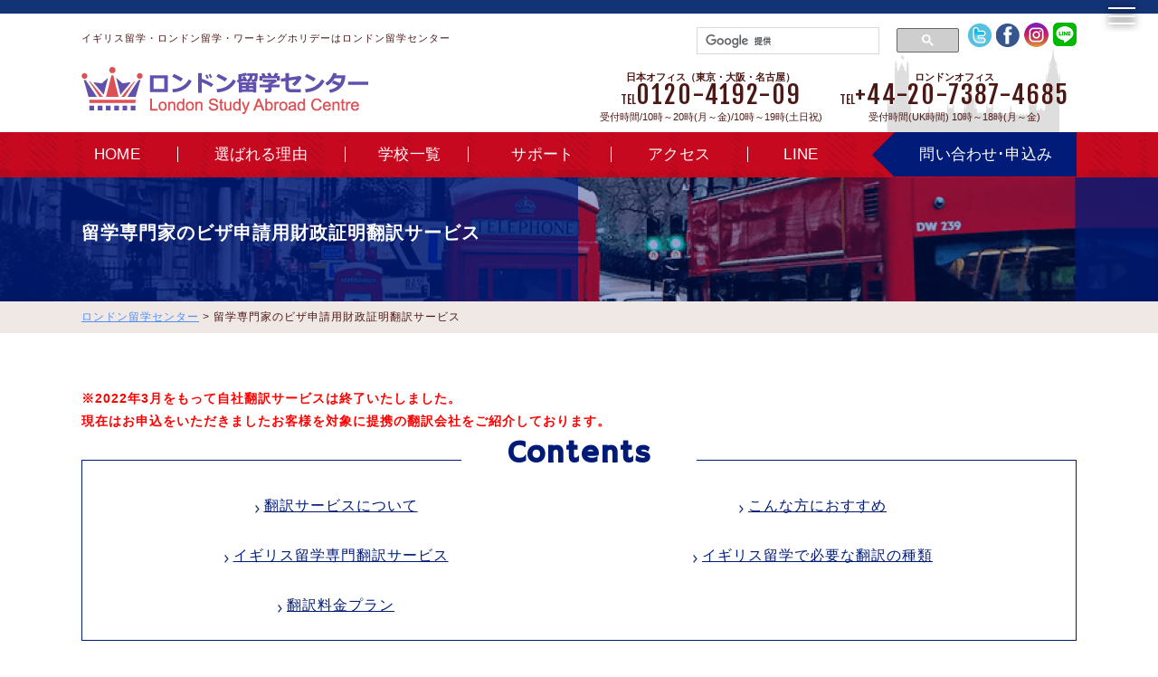

--- FILE ---
content_type: text/html; charset=UTF-8
request_url: https://london-ryugaku.com/translationnonfee/
body_size: 10740
content:
<!DOCTYPE html>
<!--[if IE 7]>
<html class="ie ie7" dir="ltr" lang="ja" prefix="og: https://ogp.me/ns#">
<![endif]-->
<!--[if IE 8]>
<html class="ie ie8" dir="ltr" lang="ja" prefix="og: https://ogp.me/ns#">
<![endif]-->
<!--[if !(IE 7) | !(IE 8) ]><!-->
<html dir="ltr" lang="ja" prefix="og: https://ogp.me/ns#">
<!--<![endif]-->
<head>
<meta charset="UTF-8">
<meta name="viewport" content="width=1200, user-scalable=yes">
<meta name="format-detection" content="telephone=no">

<link rel="pingback" href="https://london-ryugaku.com/xmlrpc.php">
<link rel="icon" href="https://london-ryugaku.com/wp-content/themes/london_pc/images/favicon.ico">
<link rel="stylesheet" href="https://london-ryugaku.com/wp-content/themes/london_pc/css/app.css" />
<link rel="stylesheet" href="https://london-ryugaku.com/wp-content/themes/london_pc/css/style.css" />
<link rel="stylesheet" href="https://london-ryugaku.com/wp-content/themes/london_pc/css/school.css" />
<link rel="stylesheet" href="https://london-ryugaku.com/wp-content/themes/london_pc/css/reset.css" />
<link rel="stylesheet" href="https://london-ryugaku.com/wp-content/themes/london_pc/css/layout.css" />
<link rel="stylesheet" href="https://london-ryugaku.com/wp-content/themes/london_pc/css/common.css" />
<link rel="stylesheet" href="https://london-ryugaku.com/wp-content/themes/london_pc/css/blueberry.css">
<link rel="stylesheet" href="https://london-ryugaku.com/wp-content/themes/london_pc/css/slick.css">
<link rel="stylesheet" href="https://london-ryugaku.com/wp-content/themes/london_pc/css/slick-theme.css">
<link rel="stylesheet" href="https://london-ryugaku.com/wp-content/themes/london_pc/css/lightbox.css">
<link rel="stylesheet" href="https://code.ionicframework.com/ionicons/2.0.1/css/ionicons.min.css">
<script src="https://kit.fontawesome.com/29ce822b68.js"></script>

<!-- Google Tag Manager -->
<script>(function(w,d,s,l,i){w[l]=w[l]||[];w[l].push({'gtm.start':
new Date().getTime(),event:'gtm.js'});var f=d.getElementsByTagName(s)[0],
j=d.createElement(s),dl=l!='dataLayer'?'&l='+l:'';j.async=true;j.src=
'https://www.googletagmanager.com/gtm.js?id='+i+dl;f.parentNode.insertBefore(j,f);
})(window,document,'script','dataLayer','GTM-5FDLJDWV');</script>
<!-- End Google Tag Manager -->

<!-- Google tag (gtag.js) -->
<script async src="https://www.googletagmanager.com/gtag/js?id=G-79452PVFGF"></script>
<script>
  window.dataLayer = window.dataLayer || [];
  function gtag(){dataLayer.push(arguments);}
  gtag('js', new Date());

  gtag('config', 'G-79452PVFGF');
</script>

	<style>img:is([sizes="auto" i], [sizes^="auto," i]) { contain-intrinsic-size: 3000px 1500px }</style>
	
		<!-- All in One SEO 4.7.6 - aioseo.com -->
		<title>留学専門家のビザ申請用財政証明翻訳サービス | ロンドン留学センター</title>
	<meta name="robots" content="max-snippet:-1, max-image-preview:large, max-video-preview:-1" />
	<link rel="canonical" href="https://london-ryugaku.com/translationnonfee/" />
	<meta name="generator" content="All in One SEO (AIOSEO) 4.7.6" />
		<meta property="og:locale" content="ja_JP" />
		<meta property="og:site_name" content="ロンドン留学センター" />
		<meta property="og:type" content="article" />
		<meta property="og:title" content="留学専門家のビザ申請用財政証明翻訳サービス | ロンドン留学センター" />
		<meta property="og:url" content="https://london-ryugaku.com/translationnonfee/" />
		<meta property="fb:app_id" content="1955802481315580" />
		<meta property="fb:admins" content="178812348826401" />
		<meta property="article:published_time" content="2013-08-19T07:46:53+00:00" />
		<meta property="article:modified_time" content="2024-04-30T12:29:20+00:00" />
		<meta name="twitter:card" content="summary" />
		<meta name="twitter:title" content="留学専門家のビザ申請用財政証明翻訳サービス | ロンドン留学センター" />
		<meta name="google" content="nositelinkssearchbox" />
		<script type="application/ld+json" class="aioseo-schema">
			{"@context":"https:\/\/schema.org","@graph":[{"@type":"BreadcrumbList","@id":"https:\/\/london-ryugaku.com\/translationnonfee\/#breadcrumblist","itemListElement":[{"@type":"ListItem","@id":"https:\/\/london-ryugaku.com\/#listItem","position":1,"name":"\u5bb6","item":"https:\/\/london-ryugaku.com\/","nextItem":{"@type":"ListItem","@id":"https:\/\/london-ryugaku.com\/translationnonfee\/#listItem","name":"\u7559\u5b66\u5c02\u9580\u5bb6\u306e\u30d3\u30b6\u7533\u8acb\u7528\u8ca1\u653f\u8a3c\u660e\u7ffb\u8a33\u30b5\u30fc\u30d3\u30b9"}},{"@type":"ListItem","@id":"https:\/\/london-ryugaku.com\/translationnonfee\/#listItem","position":2,"name":"\u7559\u5b66\u5c02\u9580\u5bb6\u306e\u30d3\u30b6\u7533\u8acb\u7528\u8ca1\u653f\u8a3c\u660e\u7ffb\u8a33\u30b5\u30fc\u30d3\u30b9","previousItem":{"@type":"ListItem","@id":"https:\/\/london-ryugaku.com\/#listItem","name":"\u5bb6"}}]},{"@type":"Organization","@id":"https:\/\/london-ryugaku.com\/#organization","name":"\u30ed\u30f3\u30c9\u30f3\u7559\u5b66\u30bb\u30f3\u30bf\u30fc","description":"\u30a4\u30ae\u30ea\u30b9\u7559\u5b66\u30fb\u30ed\u30f3\u30c9\u30f3\u7559\u5b66\u306a\u3089\u8a9e\u5b66\u5b66\u6821\u6570No.1\u306e\u30ed\u30f3\u30c9\u30f3\u7559\u5b66\u30bb\u30f3\u30bf\u30fc\uff01\u624b\u6570\u6599\u7121\u6599\u3067\u6700\u5b89\u6821\u304b\u3089\u5927\u5b66\u4ed8\u5c5e\u82f1\u8a9e\u30b3\u30fc\u30b9\u307e\u3067\u5e45\u5e83\u304f\u7d39\u4ecb\u3002\u6771\u4eac\u30fb\u5927\u962a\u30fb\u540d\u53e4\u5c4b\u30fb\u30ed\u30f3\u30c9\u30f3\u306e\u30aa\u30d5\u30a3\u30b9\u3067\u5b89\u5fc3\u306e\u30b5\u30dd\u30fc\u30c8\u3002","url":"https:\/\/london-ryugaku.com\/"},{"@type":"WebPage","@id":"https:\/\/london-ryugaku.com\/translationnonfee\/#webpage","url":"https:\/\/london-ryugaku.com\/translationnonfee\/","name":"\u7559\u5b66\u5c02\u9580\u5bb6\u306e\u30d3\u30b6\u7533\u8acb\u7528\u8ca1\u653f\u8a3c\u660e\u7ffb\u8a33\u30b5\u30fc\u30d3\u30b9 | \u30ed\u30f3\u30c9\u30f3\u7559\u5b66\u30bb\u30f3\u30bf\u30fc","inLanguage":"ja","isPartOf":{"@id":"https:\/\/london-ryugaku.com\/#website"},"breadcrumb":{"@id":"https:\/\/london-ryugaku.com\/translationnonfee\/#breadcrumblist"},"datePublished":"2013-08-19T16:46:53+09:00","dateModified":"2024-04-30T21:29:20+09:00"},{"@type":"WebSite","@id":"https:\/\/london-ryugaku.com\/#website","url":"https:\/\/london-ryugaku.com\/","name":"\u30ed\u30f3\u30c9\u30f3\u7559\u5b66\u30bb\u30f3\u30bf\u30fc","description":"\u30a4\u30ae\u30ea\u30b9\u7559\u5b66\u30fb\u30ed\u30f3\u30c9\u30f3\u7559\u5b66\u306a\u3089\u8a9e\u5b66\u5b66\u6821\u6570No.1\u306e\u30ed\u30f3\u30c9\u30f3\u7559\u5b66\u30bb\u30f3\u30bf\u30fc\uff01\u624b\u6570\u6599\u7121\u6599\u3067\u6700\u5b89\u6821\u304b\u3089\u5927\u5b66\u4ed8\u5c5e\u82f1\u8a9e\u30b3\u30fc\u30b9\u307e\u3067\u5e45\u5e83\u304f\u7d39\u4ecb\u3002\u6771\u4eac\u30fb\u5927\u962a\u30fb\u540d\u53e4\u5c4b\u30fb\u30ed\u30f3\u30c9\u30f3\u306e\u30aa\u30d5\u30a3\u30b9\u3067\u5b89\u5fc3\u306e\u30b5\u30dd\u30fc\u30c8\u3002","inLanguage":"ja","publisher":{"@id":"https:\/\/london-ryugaku.com\/#organization"}}]}
		</script>
		<!-- All in One SEO -->

<link rel="alternate" type="application/rss+xml" title="ロンドン留学センター &raquo; フィード" href="https://london-ryugaku.com/feed/" />
<link rel="alternate" type="application/rss+xml" title="ロンドン留学センター &raquo; コメントフィード" href="https://london-ryugaku.com/comments/feed/" />
<link rel="alternate" type="application/rss+xml" title="ロンドン留学センター &raquo; 留学専門家のビザ申請用財政証明翻訳サービス のコメントのフィード" href="https://london-ryugaku.com/translationnonfee/feed/" />
<script type="text/javascript">
/* <![CDATA[ */
window._wpemojiSettings = {"baseUrl":"https:\/\/s.w.org\/images\/core\/emoji\/15.0.3\/72x72\/","ext":".png","svgUrl":"https:\/\/s.w.org\/images\/core\/emoji\/15.0.3\/svg\/","svgExt":".svg","source":{"concatemoji":"https:\/\/london-ryugaku.com\/wp-includes\/js\/wp-emoji-release.min.js?ver=6.7.1"}};
/*! This file is auto-generated */
!function(i,n){var o,s,e;function c(e){try{var t={supportTests:e,timestamp:(new Date).valueOf()};sessionStorage.setItem(o,JSON.stringify(t))}catch(e){}}function p(e,t,n){e.clearRect(0,0,e.canvas.width,e.canvas.height),e.fillText(t,0,0);var t=new Uint32Array(e.getImageData(0,0,e.canvas.width,e.canvas.height).data),r=(e.clearRect(0,0,e.canvas.width,e.canvas.height),e.fillText(n,0,0),new Uint32Array(e.getImageData(0,0,e.canvas.width,e.canvas.height).data));return t.every(function(e,t){return e===r[t]})}function u(e,t,n){switch(t){case"flag":return n(e,"\ud83c\udff3\ufe0f\u200d\u26a7\ufe0f","\ud83c\udff3\ufe0f\u200b\u26a7\ufe0f")?!1:!n(e,"\ud83c\uddfa\ud83c\uddf3","\ud83c\uddfa\u200b\ud83c\uddf3")&&!n(e,"\ud83c\udff4\udb40\udc67\udb40\udc62\udb40\udc65\udb40\udc6e\udb40\udc67\udb40\udc7f","\ud83c\udff4\u200b\udb40\udc67\u200b\udb40\udc62\u200b\udb40\udc65\u200b\udb40\udc6e\u200b\udb40\udc67\u200b\udb40\udc7f");case"emoji":return!n(e,"\ud83d\udc26\u200d\u2b1b","\ud83d\udc26\u200b\u2b1b")}return!1}function f(e,t,n){var r="undefined"!=typeof WorkerGlobalScope&&self instanceof WorkerGlobalScope?new OffscreenCanvas(300,150):i.createElement("canvas"),a=r.getContext("2d",{willReadFrequently:!0}),o=(a.textBaseline="top",a.font="600 32px Arial",{});return e.forEach(function(e){o[e]=t(a,e,n)}),o}function t(e){var t=i.createElement("script");t.src=e,t.defer=!0,i.head.appendChild(t)}"undefined"!=typeof Promise&&(o="wpEmojiSettingsSupports",s=["flag","emoji"],n.supports={everything:!0,everythingExceptFlag:!0},e=new Promise(function(e){i.addEventListener("DOMContentLoaded",e,{once:!0})}),new Promise(function(t){var n=function(){try{var e=JSON.parse(sessionStorage.getItem(o));if("object"==typeof e&&"number"==typeof e.timestamp&&(new Date).valueOf()<e.timestamp+604800&&"object"==typeof e.supportTests)return e.supportTests}catch(e){}return null}();if(!n){if("undefined"!=typeof Worker&&"undefined"!=typeof OffscreenCanvas&&"undefined"!=typeof URL&&URL.createObjectURL&&"undefined"!=typeof Blob)try{var e="postMessage("+f.toString()+"("+[JSON.stringify(s),u.toString(),p.toString()].join(",")+"));",r=new Blob([e],{type:"text/javascript"}),a=new Worker(URL.createObjectURL(r),{name:"wpTestEmojiSupports"});return void(a.onmessage=function(e){c(n=e.data),a.terminate(),t(n)})}catch(e){}c(n=f(s,u,p))}t(n)}).then(function(e){for(var t in e)n.supports[t]=e[t],n.supports.everything=n.supports.everything&&n.supports[t],"flag"!==t&&(n.supports.everythingExceptFlag=n.supports.everythingExceptFlag&&n.supports[t]);n.supports.everythingExceptFlag=n.supports.everythingExceptFlag&&!n.supports.flag,n.DOMReady=!1,n.readyCallback=function(){n.DOMReady=!0}}).then(function(){return e}).then(function(){var e;n.supports.everything||(n.readyCallback(),(e=n.source||{}).concatemoji?t(e.concatemoji):e.wpemoji&&e.twemoji&&(t(e.twemoji),t(e.wpemoji)))}))}((window,document),window._wpemojiSettings);
/* ]]> */
</script>
<style id='wp-emoji-styles-inline-css' type='text/css'>

	img.wp-smiley, img.emoji {
		display: inline !important;
		border: none !important;
		box-shadow: none !important;
		height: 1em !important;
		width: 1em !important;
		margin: 0 0.07em !important;
		vertical-align: -0.1em !important;
		background: none !important;
		padding: 0 !important;
	}
</style>
<link rel='stylesheet' id='wp-block-library-css' href='https://london-ryugaku.com/wp-includes/css/dist/block-library/style.min.css?ver=6.7.1' type='text/css' media='all' />
<style id='classic-theme-styles-inline-css' type='text/css'>
/*! This file is auto-generated */
.wp-block-button__link{color:#fff;background-color:#32373c;border-radius:9999px;box-shadow:none;text-decoration:none;padding:calc(.667em + 2px) calc(1.333em + 2px);font-size:1.125em}.wp-block-file__button{background:#32373c;color:#fff;text-decoration:none}
</style>
<style id='global-styles-inline-css' type='text/css'>
:root{--wp--preset--aspect-ratio--square: 1;--wp--preset--aspect-ratio--4-3: 4/3;--wp--preset--aspect-ratio--3-4: 3/4;--wp--preset--aspect-ratio--3-2: 3/2;--wp--preset--aspect-ratio--2-3: 2/3;--wp--preset--aspect-ratio--16-9: 16/9;--wp--preset--aspect-ratio--9-16: 9/16;--wp--preset--color--black: #000000;--wp--preset--color--cyan-bluish-gray: #abb8c3;--wp--preset--color--white: #ffffff;--wp--preset--color--pale-pink: #f78da7;--wp--preset--color--vivid-red: #cf2e2e;--wp--preset--color--luminous-vivid-orange: #ff6900;--wp--preset--color--luminous-vivid-amber: #fcb900;--wp--preset--color--light-green-cyan: #7bdcb5;--wp--preset--color--vivid-green-cyan: #00d084;--wp--preset--color--pale-cyan-blue: #8ed1fc;--wp--preset--color--vivid-cyan-blue: #0693e3;--wp--preset--color--vivid-purple: #9b51e0;--wp--preset--gradient--vivid-cyan-blue-to-vivid-purple: linear-gradient(135deg,rgba(6,147,227,1) 0%,rgb(155,81,224) 100%);--wp--preset--gradient--light-green-cyan-to-vivid-green-cyan: linear-gradient(135deg,rgb(122,220,180) 0%,rgb(0,208,130) 100%);--wp--preset--gradient--luminous-vivid-amber-to-luminous-vivid-orange: linear-gradient(135deg,rgba(252,185,0,1) 0%,rgba(255,105,0,1) 100%);--wp--preset--gradient--luminous-vivid-orange-to-vivid-red: linear-gradient(135deg,rgba(255,105,0,1) 0%,rgb(207,46,46) 100%);--wp--preset--gradient--very-light-gray-to-cyan-bluish-gray: linear-gradient(135deg,rgb(238,238,238) 0%,rgb(169,184,195) 100%);--wp--preset--gradient--cool-to-warm-spectrum: linear-gradient(135deg,rgb(74,234,220) 0%,rgb(151,120,209) 20%,rgb(207,42,186) 40%,rgb(238,44,130) 60%,rgb(251,105,98) 80%,rgb(254,248,76) 100%);--wp--preset--gradient--blush-light-purple: linear-gradient(135deg,rgb(255,206,236) 0%,rgb(152,150,240) 100%);--wp--preset--gradient--blush-bordeaux: linear-gradient(135deg,rgb(254,205,165) 0%,rgb(254,45,45) 50%,rgb(107,0,62) 100%);--wp--preset--gradient--luminous-dusk: linear-gradient(135deg,rgb(255,203,112) 0%,rgb(199,81,192) 50%,rgb(65,88,208) 100%);--wp--preset--gradient--pale-ocean: linear-gradient(135deg,rgb(255,245,203) 0%,rgb(182,227,212) 50%,rgb(51,167,181) 100%);--wp--preset--gradient--electric-grass: linear-gradient(135deg,rgb(202,248,128) 0%,rgb(113,206,126) 100%);--wp--preset--gradient--midnight: linear-gradient(135deg,rgb(2,3,129) 0%,rgb(40,116,252) 100%);--wp--preset--font-size--small: 13px;--wp--preset--font-size--medium: 20px;--wp--preset--font-size--large: 36px;--wp--preset--font-size--x-large: 42px;--wp--preset--spacing--20: 0.44rem;--wp--preset--spacing--30: 0.67rem;--wp--preset--spacing--40: 1rem;--wp--preset--spacing--50: 1.5rem;--wp--preset--spacing--60: 2.25rem;--wp--preset--spacing--70: 3.38rem;--wp--preset--spacing--80: 5.06rem;--wp--preset--shadow--natural: 6px 6px 9px rgba(0, 0, 0, 0.2);--wp--preset--shadow--deep: 12px 12px 50px rgba(0, 0, 0, 0.4);--wp--preset--shadow--sharp: 6px 6px 0px rgba(0, 0, 0, 0.2);--wp--preset--shadow--outlined: 6px 6px 0px -3px rgba(255, 255, 255, 1), 6px 6px rgba(0, 0, 0, 1);--wp--preset--shadow--crisp: 6px 6px 0px rgba(0, 0, 0, 1);}:where(.is-layout-flex){gap: 0.5em;}:where(.is-layout-grid){gap: 0.5em;}body .is-layout-flex{display: flex;}.is-layout-flex{flex-wrap: wrap;align-items: center;}.is-layout-flex > :is(*, div){margin: 0;}body .is-layout-grid{display: grid;}.is-layout-grid > :is(*, div){margin: 0;}:where(.wp-block-columns.is-layout-flex){gap: 2em;}:where(.wp-block-columns.is-layout-grid){gap: 2em;}:where(.wp-block-post-template.is-layout-flex){gap: 1.25em;}:where(.wp-block-post-template.is-layout-grid){gap: 1.25em;}.has-black-color{color: var(--wp--preset--color--black) !important;}.has-cyan-bluish-gray-color{color: var(--wp--preset--color--cyan-bluish-gray) !important;}.has-white-color{color: var(--wp--preset--color--white) !important;}.has-pale-pink-color{color: var(--wp--preset--color--pale-pink) !important;}.has-vivid-red-color{color: var(--wp--preset--color--vivid-red) !important;}.has-luminous-vivid-orange-color{color: var(--wp--preset--color--luminous-vivid-orange) !important;}.has-luminous-vivid-amber-color{color: var(--wp--preset--color--luminous-vivid-amber) !important;}.has-light-green-cyan-color{color: var(--wp--preset--color--light-green-cyan) !important;}.has-vivid-green-cyan-color{color: var(--wp--preset--color--vivid-green-cyan) !important;}.has-pale-cyan-blue-color{color: var(--wp--preset--color--pale-cyan-blue) !important;}.has-vivid-cyan-blue-color{color: var(--wp--preset--color--vivid-cyan-blue) !important;}.has-vivid-purple-color{color: var(--wp--preset--color--vivid-purple) !important;}.has-black-background-color{background-color: var(--wp--preset--color--black) !important;}.has-cyan-bluish-gray-background-color{background-color: var(--wp--preset--color--cyan-bluish-gray) !important;}.has-white-background-color{background-color: var(--wp--preset--color--white) !important;}.has-pale-pink-background-color{background-color: var(--wp--preset--color--pale-pink) !important;}.has-vivid-red-background-color{background-color: var(--wp--preset--color--vivid-red) !important;}.has-luminous-vivid-orange-background-color{background-color: var(--wp--preset--color--luminous-vivid-orange) !important;}.has-luminous-vivid-amber-background-color{background-color: var(--wp--preset--color--luminous-vivid-amber) !important;}.has-light-green-cyan-background-color{background-color: var(--wp--preset--color--light-green-cyan) !important;}.has-vivid-green-cyan-background-color{background-color: var(--wp--preset--color--vivid-green-cyan) !important;}.has-pale-cyan-blue-background-color{background-color: var(--wp--preset--color--pale-cyan-blue) !important;}.has-vivid-cyan-blue-background-color{background-color: var(--wp--preset--color--vivid-cyan-blue) !important;}.has-vivid-purple-background-color{background-color: var(--wp--preset--color--vivid-purple) !important;}.has-black-border-color{border-color: var(--wp--preset--color--black) !important;}.has-cyan-bluish-gray-border-color{border-color: var(--wp--preset--color--cyan-bluish-gray) !important;}.has-white-border-color{border-color: var(--wp--preset--color--white) !important;}.has-pale-pink-border-color{border-color: var(--wp--preset--color--pale-pink) !important;}.has-vivid-red-border-color{border-color: var(--wp--preset--color--vivid-red) !important;}.has-luminous-vivid-orange-border-color{border-color: var(--wp--preset--color--luminous-vivid-orange) !important;}.has-luminous-vivid-amber-border-color{border-color: var(--wp--preset--color--luminous-vivid-amber) !important;}.has-light-green-cyan-border-color{border-color: var(--wp--preset--color--light-green-cyan) !important;}.has-vivid-green-cyan-border-color{border-color: var(--wp--preset--color--vivid-green-cyan) !important;}.has-pale-cyan-blue-border-color{border-color: var(--wp--preset--color--pale-cyan-blue) !important;}.has-vivid-cyan-blue-border-color{border-color: var(--wp--preset--color--vivid-cyan-blue) !important;}.has-vivid-purple-border-color{border-color: var(--wp--preset--color--vivid-purple) !important;}.has-vivid-cyan-blue-to-vivid-purple-gradient-background{background: var(--wp--preset--gradient--vivid-cyan-blue-to-vivid-purple) !important;}.has-light-green-cyan-to-vivid-green-cyan-gradient-background{background: var(--wp--preset--gradient--light-green-cyan-to-vivid-green-cyan) !important;}.has-luminous-vivid-amber-to-luminous-vivid-orange-gradient-background{background: var(--wp--preset--gradient--luminous-vivid-amber-to-luminous-vivid-orange) !important;}.has-luminous-vivid-orange-to-vivid-red-gradient-background{background: var(--wp--preset--gradient--luminous-vivid-orange-to-vivid-red) !important;}.has-very-light-gray-to-cyan-bluish-gray-gradient-background{background: var(--wp--preset--gradient--very-light-gray-to-cyan-bluish-gray) !important;}.has-cool-to-warm-spectrum-gradient-background{background: var(--wp--preset--gradient--cool-to-warm-spectrum) !important;}.has-blush-light-purple-gradient-background{background: var(--wp--preset--gradient--blush-light-purple) !important;}.has-blush-bordeaux-gradient-background{background: var(--wp--preset--gradient--blush-bordeaux) !important;}.has-luminous-dusk-gradient-background{background: var(--wp--preset--gradient--luminous-dusk) !important;}.has-pale-ocean-gradient-background{background: var(--wp--preset--gradient--pale-ocean) !important;}.has-electric-grass-gradient-background{background: var(--wp--preset--gradient--electric-grass) !important;}.has-midnight-gradient-background{background: var(--wp--preset--gradient--midnight) !important;}.has-small-font-size{font-size: var(--wp--preset--font-size--small) !important;}.has-medium-font-size{font-size: var(--wp--preset--font-size--medium) !important;}.has-large-font-size{font-size: var(--wp--preset--font-size--large) !important;}.has-x-large-font-size{font-size: var(--wp--preset--font-size--x-large) !important;}
:where(.wp-block-post-template.is-layout-flex){gap: 1.25em;}:where(.wp-block-post-template.is-layout-grid){gap: 1.25em;}
:where(.wp-block-columns.is-layout-flex){gap: 2em;}:where(.wp-block-columns.is-layout-grid){gap: 2em;}
:root :where(.wp-block-pullquote){font-size: 1.5em;line-height: 1.6;}
</style>
<link rel='stylesheet' id='contact-form-7-css' href='https://london-ryugaku.com/wp-content/plugins/contact-form-7/includes/css/styles.css?ver=5.0.4' type='text/css' media='all' />
<link rel='stylesheet' id='contact-form-7-confirm-css' href='https://london-ryugaku.com/wp-content/plugins/contact-form-7-add-confirm/includes/css/styles.css?ver=5.1' type='text/css' media='all' />
<link rel='stylesheet' id='wp-pagenavi-css' href='https://london-ryugaku.com/wp-content/plugins/wp-pagenavi/pagenavi-css.css?ver=2.70' type='text/css' media='all' />
<script type="text/javascript" src="https://london-ryugaku.com/wp-includes/js/jquery/jquery.min.js?ver=3.7.1" id="jquery-core-js"></script>
<script type="text/javascript" src="https://london-ryugaku.com/wp-includes/js/jquery/jquery-migrate.min.js?ver=3.4.1" id="jquery-migrate-js"></script>
<link rel="https://api.w.org/" href="https://london-ryugaku.com/wp-json/" /><link rel="alternate" title="JSON" type="application/json" href="https://london-ryugaku.com/wp-json/wp/v2/pages/23057" /><link rel="EditURI" type="application/rsd+xml" title="RSD" href="https://london-ryugaku.com/xmlrpc.php?rsd" />
<meta name="generator" content="WordPress 6.7.1" />
<link rel='shortlink' href='https://london-ryugaku.com/?p=23057' />
<link rel="alternate" title="oEmbed (JSON)" type="application/json+oembed" href="https://london-ryugaku.com/wp-json/oembed/1.0/embed?url=https%3A%2F%2Flondon-ryugaku.com%2Ftranslationnonfee%2F" />
<link rel="alternate" title="oEmbed (XML)" type="text/xml+oembed" href="https://london-ryugaku.com/wp-json/oembed/1.0/embed?url=https%3A%2F%2Flondon-ryugaku.com%2Ftranslationnonfee%2F&#038;format=xml" />
		<style type="text/css" id="wp-custom-css">
			.add_border_target img img {
    border: 12px solid #fff;
    box-shadow: 5px 5px 10px 5px #aaa;
}
.youtube-variable{
  position: relative;
  width: 100%;
  padding-top: 56.25%;
}

.youtube-variable iframe{
  position: absolute;
  top: 0;
  left: 0;
  width: 100%;
  height: 100%;
}
.cta a {
  display:inline-block;
  padding:12px 20px;
  border-radius:6px;
  text-decoration:none;
  font-weight:bold;
  background:#ff6600; /* オレンジ系 */
  color:#fff;
  box-shadow:0 3px 6px rgba(0,0,0,0.2);
  transition:all 0.2s ease;
}
.cta a:hover {
  background:#e65c00; /* 濃いオレンジに変化 */
}		</style>
		</head>

<body class="page-template-default page page-id-23057 single-author singular two-column right-sidebar">

<!-- Google Tag Manager (noscript) -->
<noscript><iframe src="https://www.googletagmanager.com/ns.html?id=GTM-5FDLJDWV"
height="0" width="0" style="display:none;visibility:hidden"></iframe></noscript>
<!-- End Google Tag Manager (noscript) -->

<!-- サイドオープン時メインコンテンツを覆う -->
  <div class="overlay" id="js__overlay"></div>

  <!-- サイドメニュー -->
  <nav class="side-menu">
    <ul>
     <li><a href="https://london-ryugaku.com/setsumeikai/" class="opacity">ロンドン説明会日程情報</a></li>
     <li><a href="https://london-ryugaku.com/line-account/" class="opacity">LINEお友達追加</a></li>
     <li><a href="https://london-ryugaku.com/category/campaign/" class="opacity">新着キャンペーン一覧</a></li>
     <li><a href="https://london-ryugaku.com/category/news/" class="opacity">新着ニュース一覧</a></li>
     <li><a href="https://london-ryugaku.com/contents/" class="opacity">留学情報一覧</a></li>
     <li><a href="https://london-ryugaku.com/voice/" class="opacity">体験談</a></li>
     <li><a href="https://london-ryugaku.com/column/" class="opacity">コラム</a></li>
     <li><a href="https://london-ryugaku.com/qa/" class="opacity">よくある質問</a></li>
     <li><a href="https://london-ryugaku.com/lesson/" class="opacity">無料英会話レッスン</a></li>
    </ul>
  </nav>

  <!-- 開閉用ボタン -->
  <div class="side-menu-btn" id="js__sideMenuBtn">
	<div class="ellipsis-v">
		<span class="point top"></span>
		<span class="point mid"></span>
		<span class="point bot"></span>
		<span class="point menu"></span>
    </div>
  </div>


<div id="containerWrap">

	<header>
		<div class="headerBox">
			<div id="headerLeft">
								<p class="lowHead">イギリス留学・ロンドン留学・ワーキングホリデーはロンドン留学センター</p>
								<a href="https://london-ryugaku.com/" class="opacity"><img src="https://london-ryugaku.com/wp-content/themes/london_pc/images/logo.png" alt="ロンドン留学センター" class="logo"></a>
			</div>
			<div id="headerRight">
				<ul class="snsNavi">
					<li><a href="https://twitter.com/Londonryugaku" target="_blank" class="opacity"><img src="https://london-ryugaku.com/wp-content/themes/london_pc/images/hicon01.png" alt="ロンドン留学センターのtwitter"></a></li>
					<li><a href="https://www.facebook.com/UK.ryugaku/" target="_blank" class="opacity"><img src="https://london-ryugaku.com/wp-content/themes/london_pc/images/hicon02.png" alt="ロンドン留学センターのfacebook"></a></li>
					<li><a href="https://www.instagram.com/london_ryugaku/" target="_blank" class="opacity"><img src="https://london-ryugaku.com/wp-content/themes/london_pc/images/hicon03.png" alt="ロンドン留学センターのinstagram"></a></li>
					<li><a href="https://www.london-ryugaku.com/line-account/" target="_blank" class="opacity"><img src="https://london-ryugaku.com/wp-content/themes/london_pc/images/hicon04.png" alt="ロンドン留学センターのLINE"></a></li>
				</ul>
				<script>
					(function() {
						var cx = '005932638838537161611:bczfar2xbd4';
						var gcse = document.createElement('script');
						gcse.type = 'text/javascript';
						gcse.async = true;
						gcse.src = 'https://cse.google.com/cse.js?cx=' + cx;
						var s = document.getElementsByTagName('script')[0];
						s.parentNode.insertBefore(gcse, s);
					})();
				</script>
				<gcse:searchbox-only></gcse:searchbox-only>
				<ul class="hNavi">
					<li>
						<span class="telTop">日本オフィス（東京・大阪・名古屋）</span><br>
						<span class="fjalla">TEL</span><span class="telMiddle">0120-4192-09</span><br>
						<!-- <span class="telBottom">受付時間/10時～19時</span> -->
						<span class="telBottom">受付時間/10時～20時(月～金)/10時～19時(土日祝)</span>
					</li>
					<li>
						<span class="telTop">ロンドンオフィス</span><br>
						<span class="fjalla">TEL</span><span class="telMiddle">+44-20-7387-4685</span><br>
						<span class="telBottom">受付時間(UK時間) 10時～18時(月～金)</span>
					</li>
				</ul>
			</div>
		</div>
		<nav id="gnavi">
			<ul>
				<li><a href="https://london-ryugaku.com/">HOME</a></li>
				<li><a href="https://london-ryugaku.com/london_merit/">選ばれる理由</a>
					<ul class="gsubnavi">
						<li><a href="https://london-ryugaku.com/london_merit/">選ばれる理由</a></li>
						<li><a href="https://london-ryugaku.com/lesson/" class="opacity">無料英会話レッスン</a></li>
						<li><a href="https://london-ryugaku.com/hikaku/">他社との料金比較</a></li>
						<li><a href="https://london-ryugaku.com/isic/">国際学生証</a></li>
					</ul>
				</li>
				<li><a href="https://london-ryugaku.com/school_list/">学校一覧</a></li>
				<li><a href="https://london-ryugaku.com/service-support/">サポート</a></li>
				<li><a href="https://london-ryugaku.com/access/">アクセス</a></li>
        <li><a href="https://london-ryugaku.com/line-account/">LINE</a></li>
				<li><a href="https://london-ryugaku.com/inquiry/">問い合わせ･申込み</a>
					<ul class="gsubnavi">
						<li><a href="https://london-ryugaku.com/reserve/">無料カウンセリング予約</a></li>
						<li><a href="https://london-ryugaku.com/inquiry/">無料メール相談</a></li>
						<li><a href="https://london-ryugaku.com/estimate/">無料お見積り</a></li>
						<li><a href="https://london-ryugaku.com/setsumeikai/">説明会予約</a></li>
						<li><a href="https://london-ryugaku.com/line_skype_apply/">LINE･Skypeカウンセリング予約</a></li>
						<li><a href="https://london-ryugaku.com/line-account/">LINEお友達追加</a></li>
						<li><a href="https://london-ryugaku.com/moushikomi/">学校申込み</a></li>
					</ul>
				</li>
			</ul>
		</nav>
	</header>


<div id="container">
<div id="content">


<div id="topMain">

<h1 class="mainTi01"><span class="inContent">留学専門家のビザ申請用財政証明翻訳サービス</span></h1>

<div id="breadcrumbListWrap">
<div id="breadcrumbList">
<!-- Breadcrumb NavXT 7.3.1 -->
<span property="itemListElement" typeof="ListItem"><a property="item" typeof="WebPage" title="ロンドン留学センターへ移動する" href="https://london-ryugaku.com" class="home" ><span property="name">ロンドン留学センター</span></a><meta property="position" content="1"></span> &gt; <span property="itemListElement" typeof="ListItem"><span property="name" class="post post-page current-item">留学専門家のビザ申請用財政証明翻訳サービス</span><meta property="url" content="https://london-ryugaku.com/translationnonfee/"><meta property="position" content="2"></span></div>
</div>

<section class="sectionW">
<div class="inner">


<p>
<strong><span style="color: #ff0000;">※2022年3月をもって自社翻訳サービスは終了いたしました。<br />
現在はお申込をいただきましたお客様を対象に提携の翻訳会社をご紹介しております。</span></strong><br />
<div class="mokuji">
<table border="0" cellspacing="0" cellpadding="0">
<tbody>
<tr>
<td>
<ul>
 	<li><a href="#point1">翻訳サービスについて</a></li>
</ul>
</td>
<td>
<ul>
 	<li><a href="#point2">こんな方におすすめ</a></li>
</ul>
</td>
</tr>
<tr>
<td>
<ul>
 	<li><a href="#point3">イギリス留学専門翻訳サービス</a></li>
</ul>
</td>
<td>
<ul>
 	<li><a href="#point4">イギリス留学で必要な翻訳の種類</a></li>
</ul>
</td>
</tr>
<tr>
<td>
<ul>
 	<li><a href="#point5">翻訳料金プラン</a></li>
</ul>
</td>
</tr>
</tbody>
</table>
</div>
<a id="point1" name="point1"></a><br />
<h3 class="london_sub_title_blue b1">留学エージェントのイギリス留学専門翻訳サービス</h3>
<div class="span1_r"><img decoding="async" src="https://storage.googleapis.com/gbr-wp/2020/01/ed4ae506-money2.jpg" alt="三メガバンク" width="200" /></div>
翻訳会社に留学生用ビザの為の翻訳を依頼して、必要以上のページの翻訳を行ったり、必要な部分のページを翻訳し忘れたりなどの失敗はありません。UK留学のプロが行うUKビザ申請翻訳サービスを提供しております。<br />
毎年多くのイギリス留学生にご利用頂いているロンドン留学センターだからこそ、必要最低限の翻訳枚数で、すぐに留学専用の翻訳を行いますので、ビザ申請も安心です。<br />
<a id="point2" name="point2"></a><br />
<h3 class="london_sub_title_blue b1">■こんな方におすすめサービス</h3>
<ul>
 	<li>
<h4 class="kotei_page_margin_b">イギリス留学の財政証明の為に翻訳書類が必要</h4>
</li>
 	<li>
<h4 class="kotei_page_margin_b">自分が提出した翻訳書類で本当に申請して大丈夫か不安</h4>
</li>
 	<li>
<h4 class="kotei_page_margin_b">ロンドン留学センターをご利用の方</h4>
</li>
 	<li>
<h4 class="kotei_page_margin_b">イギリスビザに特化した預金通帳の翻訳証明を作成</h4>
</li>
</ul>
ぜひイギリス留学専門エージェントのロンドン留学センターの留学専門翻訳サービスをご利用下さい。<br />
<br />
<a id="point3" name="point3"></a><br />
<h4 class="london_sub_title_blue b1">■イギリス留学専門翻訳サービス</h4>
<div class="span1"><img decoding="async" src="https://storage.googleapis.com/gbr-wp/2020/02/9fc41e8c-visa.jpg" alt="パスポートカバー" width="200" /></div>
留学エージェントだからできる、イギリス留学専門の翻訳サービス。イギリスビザ申請(学生ビザ・ESVV・Tier5/旧ワーホリ)に必要な財政証明書類の翻訳、特に通帳の翻訳や必要書類準備の為の留学専門に翻訳を行っています。<br />
多くの留学生のビザ申請の実績があるロンドン留学センターだからできる、イギリスビザに特化した翻訳サービスです。<br />
<br />
<a id="point4" name="point4"></a><br />
<h4 class="london_sub_title_blue b1">イギリス留学で必要な翻訳の種類</h4>
イギリス留学では必ずと言って良いほど必要なのが財政証明の為の預金通帳翻訳となります。<br />
銀行からの英文残高証明では、イギリス移民局の求めている条件が全て満たされていないケースが多いため、多くのケースで<span style="color: #ff0000;">預金通帳を英文翻訳</span>し提出しています。<br />
ロンドン留学センターでは、イギリス留学生ビザ申請の際に必要な翻訳と翻訳証明も併せて作成し万全の体制での財政証明提出ができるよう英語翻訳サポートをさせて頂いております。<br />
<br />
<br />
<div class="yebox">
イギリスYMSやご留学のご相談はLINEでも承っております。お友達追加はこちらから！<br />
<a class="button" href="https://lin.ee/VPHQQEf"><img decoding="async" class="" src="https://storage.googleapis.com/gbr-wp/2021/07/540ed242-ja.png" width="121" height="43" /></a></div></div></p>

</div>
</section>

</div><!-- ] main END -->



﻿</div><!-- ] content END -->
</div><!-- ] container END -->

<p>
<footer><br />
		<!-- top --><br />
	<section class="sectionGry"><br />
		<div class="inner">
			<div class="leftContact">
				<h2 class="contactTi">CONTACT US<span>お気軽にお問い合わせください!</span></h2>
			</div>
			<div class="rightContact">
				<div class="contactBtn"><a href="https://www.london-ryugaku.com/inquiry/">お問い合わせはこちら</a></div>
			</div>
		</div>
	</section><br />
	<br />
	<section class="sectionW"><br />
		<div class="inner">
			<ul class="bnrList">
				<li><a href="https://www.london-ryugaku.com/lesson/" class="opacity"><img decoding="async" src="https://www.london-ryugaku.com/wp-content/themes/london_pc/images/bnr01.jpg" alt="ネイティブ講師による英会話レッスン出発前無料英会話プレゼント中" class="colorbox-manual"></a></li>
				<li><a href="https://www.london-ryugaku.com/column/" class="opacity"><img decoding="async" src="https://www.london-ryugaku.com/wp-content/themes/london_pc/images/bnr03.jpg" alt="留学で役立つ情報を配信中！留学コラム" class="colorbox-manual"></a></li>
				<li><a href="http://loryugaku.exblog.jp/" target="_blank" class="opacity" rel="noopener noreferrer"><img decoding="async" src="https://www.london-ryugaku.com/wp-content/themes/london_pc/images/bnr04.jpg" alt="ロンドン留学センタースタッフblog" class="colorbox-manual"></a></li>
			</ul>
		</div>
	</section><br />
<br />
	<div id="footerTop">
		<div class="fTopInner">
			<div id="footerTopLeft">
				<a href="https://www.london-ryugaku.com/" class="opacity"><img decoding="async" src="https://www.london-ryugaku.com/wp-content/themes/london_pc/images/logo.png" alt="ロンドン留学センター" class="fLogo colorbox-manual"></a><br />
			</div>
			<div id="footerTopRight">
				<ul class="fNavi">
					<li>
						<span class="telTop">フリーダイヤル（東京・大阪・名古屋）</span><br><br />
						<span class="fjalla">TEL</span><span class="telMiddle">0120-4192-09</span><br><br />
						<!-- <span class="telBottom">受付時間/10時～19時</span> --><br />
						<span class="telBottom">受付時間/10時～20時(月～金)/10時～19時(土日祝)</span><br />
					</li>
					<li>
						<span class="telTop">ロンドンオフィス</span><br><br />
						<span class="fjalla">TEL</span><span class="telMiddle">+44-20-7387-4685</span><br><br />
						<span class="telBottom">受付時間(UK時間) 10時～18時(月～金)</span><br />
					</li>
				</ul>
			</div>
		</div>
	</div>
	<div id="footerWrap">
		<div id="footer">
			<div class="fBox">
				<h2 class="fTi">お問い合わせ</h2>
				<ul class="fList">
					<li><a href="https://www.london-ryugaku.com/reserve/">無料カウンセリング予約</a></li>
					<li><a href="https://www.london-ryugaku.com/inquiry/">無料メール相談</a></li>
					<li><a href="https://www.london-ryugaku.com/estimate/">無料お見積り</a></li>
					<li><a href="https://www.london-ryugaku.com/setsumeikai/">説明会予約</a></li>
					<li><a href="https://www.london-ryugaku.com/line_skype_apply/">LINE・Skypeカウンセリング予約</a></li>
				</ul>
			</div>
			<div class="fBox">
				<h2 class="fTi">申し込むメリット</h2>
				<ul class="fList">
					<li><a href="https://www.london-ryugaku.com/london_merit/">ロンドン留学センターの選ばれる理由</a></li>
					<li><a href="https://www.london-ryugaku.com/lesson/">渡航前無料英会話レッスンサポート</a></li>
					<li><a href="https://www.london-ryugaku.com/hikaku/">他社との料金比較</a></li>
				</ul>
			</div>
			<div class="fBox">
				<h2 class="fTi">サービス･サポート</h2>
				<ul class="fList">
                <li><a href="https://www.london-ryugaku.com/contents/">お役立ち情報一覧</a></li>
					<li><a href="https://www.london-ryugaku.com/service-support/">ロンドン留学センターサポート内容</a></li>
					<li><a href="https://www.london-ryugaku.com/working-holiday-pack/">ワーホリパック</a></li>
					<li><a href="https://www.london-ryugaku.com/working-holiday-insurance/">イギリスワーキングホリデー保険</a></li>
					<li><a href="https://www.london-ryugaku.com/column/">留学コラム</a></li>
				</ul>
			</div>
			<div class="fBox lastChild">
				<h2 class="fTi">運営者情報</h2>
				<ul class="fList">
					<li><a href="https://www.london-ryugaku.com/companyinfo/">会社概要</a></li>
					<li><a href="https://www.london-ryugaku.com/london-office/">ロンドンオフィス情報</a></li>
					<li><a href="https://www.london-ryugaku.com/access/">アクセス</a></li>
					<li><a href="https://www.london-ryugaku.com/cs-harassment-policy/">カスタマーハラスメント</br>行動指針</a></li>
				</ul>
			</div>
<br />
		</div><!-- ] footer END --></div><!-- ] footerWrap END --><p class="copy">Copyright&nbsp;©&nbsp;2024&nbsp;<a href="https://www.london-ryugaku.com/"><font color="white">ロンドン留学センター</font></a> All&nbsp;rights&nbsp;reserved.</p></footer></p>

</div><!-- ] containerWrap END -->

<script src="https://ajax.googleapis.com/ajax/libs/jquery/1.11.1/jquery.min.js"></script>
<script src="https://london-ryugaku.com/wp-content/themes/london_pc/js/slick.min.js"></script>
<script src="https://london-ryugaku.com/wp-content/themes/london_pc/js/jquery.blueberry.js"></script>
<!--<script src="https://london-ryugaku.com/wp-content/themes/london_pc/js/sidefixed.js"></script>-->
<script src="https://london-ryugaku.com/wp-content/themes/london_pc/js/lightbox.js" type="text/javascript"></script>
<script src="https://london-ryugaku.com/wp-content/themes/london_pc/js/scrolltopcontrol.js" type="text/javascript"></script>
<script src="https://london-ryugaku.com/wp-content/themes/london_pc/js/bace.js" type="text/javascript"></script>
<script src="https://ajaxzip3.github.io/ajaxzip3.js" charset="UTF-8"></script>
<script type="text/javascript">
jQuery(function(){
  jQuery('#zip12').keyup(function(event){
    AjaxZip3.zip2addr(this,'','addr2','addr2');
  });
  jQuery('#zip15').keyup(function(event){
    AjaxZip3.zip2addr(this,'','addr5','addr5');
  });
  jQuery('#zip13').keyup(function(event){
    AjaxZip3.zip2addr(this,'','addr3','addr3');
  });
  jQuery('#zip13k').keyup(function(event){
    AjaxZip3.zip2addr(this,'','addr3k','addr3k');
  });
  jQuery('#zip1').keyup(function(event){
    AjaxZip3.zip2addr(this,'','addr1','addr1');
  });
  jQuery('#zip11').keyup(function(event){
    AjaxZip3.zip2addr(this,'','addr11','addr11');
  });
})
</script>
<script>
    $(function(){
        $(".sideMenu dt,.sideMenuopen dt,.faqList dt").on("click", function() {
            $(this).next().slideToggle();
            $(this).toggleClass("active");//追加部分
        });
    });
</script>


<!--[if lt IE 9]>
<script src="https://london-ryugaku.com/wp-content/themes/london_pc/js/html5.js"></script>
<script src="http://css3-mediaqueries-js.googlecode.com/svn/trunk/css3-mediaqueries.js"></script>
<![endif]-->

	<script type="text/javascript" id="contact-form-7-js-extra">
/* <![CDATA[ */
var wpcf7 = {"apiSettings":{"root":"https:\/\/london-ryugaku.com\/wp-json\/contact-form-7\/v1","namespace":"contact-form-7\/v1"},"recaptcha":{"messages":{"empty":"\u3042\u306a\u305f\u304c\u30ed\u30dc\u30c3\u30c8\u3067\u306f\u306a\u3044\u3053\u3068\u3092\u8a3c\u660e\u3057\u3066\u304f\u3060\u3055\u3044\u3002"}}};
/* ]]> */
</script>
<script type="text/javascript" src="https://london-ryugaku.com/wp-content/plugins/contact-form-7/includes/js/scripts.js?ver=5.0.4" id="contact-form-7-js"></script>
<script type="text/javascript" src="https://london-ryugaku.com/wp-includes/js/jquery/jquery.form.min.js?ver=4.3.0" id="jquery-form-js"></script>
<script type="text/javascript" src="https://london-ryugaku.com/wp-content/plugins/contact-form-7-add-confirm/includes/js/scripts.js?ver=5.1" id="contact-form-7-confirm-js"></script>
</body>
</html>


--- FILE ---
content_type: text/css
request_url: https://london-ryugaku.com/wp-content/themes/london_pc/css/app.css
body_size: 3430
content:
@charset "UTF-8";
/**
 * Foundation for Sites by ZURB
 * Version 6.2.3
 * foundation.zurb.com
 * Licensed under MIT Open Source
 */
/*!
 *  Font Awesome 4.6.3 by @davegandy - http://fontawesome.io - @fontawesome
 *  License - http://fontawesome.io/license (Font: SIL OFL 1.1, CSS: MIT License)
 */
/* FONT PATH
 * -------------------------- */
@font-face {
  font-family: 'FontAwesome';
  src: url("../bower_components/font-awesome/fonts/fontawesome-webfont.eot?v=4.6.3");
  src: url("../bower_components/font-awesome/fonts/fontawesome-webfont.eot?#iefix&v=4.6.3") format("embedded-opentype"), url("../bower_components/font-awesome/fonts/fontawesome-webfont.woff2?v=4.6.3") format("woff2"), url("../bower_components/font-awesome/fonts/fontawesome-webfont.woff?v=4.6.3") format("woff"), url("../bower_components/font-awesome/fonts/fontawesome-webfont.ttf?v=4.6.3") format("truetype"), url("../bower_components/font-awesome/fonts/fontawesome-webfont.svg?v=4.6.3#fontawesomeregular") format("svg");
  font-weight: normal;
  font-style: normal;
}

/* HTML5 display definitions
     ========================================================================== */
/**
   * Correct `block` display not defined for any HTML5 element in IE 8/9.
   * Correct `block` display not defined for `details` or `summary` in IE 10/11
   * and Firefox.
   * Correct `block` display not defined for `main` in IE 11.
   */
article,
aside,
details,
figcaption,
figure,
footer,
header,
hgroup,
main,
menu,
nav,
section,
summary {
  display: block;
}


/* Links
     ========================================================================== */

/**
   * Address styling not present in IE 8/9.
   */
mark {
  background: #ff0;
  color: #000;
}

/**
   * Address inconsistent and variable font size in all browsers.
   */
small {
  font-size: 80%;
}

/**
   * Prevent `sub` and `sup` affecting `line-height` in all browsers.
   */

/* Embedded content
     ========================================================================== */
/**
   * Remove border when inside `a` element in IE 8/9/10.
   */
img {
  border: 0;
}

/**
   * Correct overflow not hidden in IE 9/10/11.
   */
svg:not(:root) {
  overflow: hidden;
}

/* Grouping content
     ========================================================================== */
/**
   * Address margin not present in IE 8/9 and Safari.
   */
figure {
  margin: 1em 40px;
}

/**
   * Address differences between Firefox and other browsers.
   */

/**
   * Address odd `em`-unit font size rendering in all browsers.
   */
code,
kbd,
pre,
samp {
  font-family: monospace, monospace;
  font-size: 1em;
}


/* Tables
     ========================================================================== */
/**
   * Remove most spacing between table cells.
   */
table {
  border-collapse: collapse;
  border-spacing: 0;
}

td,
th {
  padding: 0;
}

html {
  font-size: 100%;
  box-sizing: border-box;
}



.row {
  max-width: 75rem;
  margin-left: auto;
  margin-right: auto;
}

.row::before, .row::after {
  content: ' ';
  display: table;
}

.row::after {
  clear: both;
}

.row.collapse > .column, .row.collapse > .columns {
  padding-left: 0;
  padding-right: 0;
}

.row .row {
  max-width: none;
  margin-left: -0.625rem;
  margin-right: -0.625rem;
}

@media screen and (min-width: 40em) {
  .row .row {
    margin-left: -0.9375rem;
    margin-right: -0.9375rem;
  }
}

.row .row.collapse {
  margin-left: 0;
  margin-right: 0;
}

.row.expanded {
  max-width: none;
}

.row.expanded .row {
  margin-left: auto;
  margin-right: auto;
}

.column, .columns {
  width: 100%;
  float: left;
  padding-left: 0.625rem;
  padding-right: 0.625rem;
}

@media screen and (min-width: 40em) {
  .column, .columns {
    padding-left: 0.9375rem;
    padding-right: 0.9375rem;
  }
}

.column:last-child:not(:first-child), .columns:last-child:not(:first-child) {
  float: right;
}

.column.end:last-child:last-child, .end.columns:last-child:last-child {
  float: left;
}

.column.row.row, .row.row.columns {
  float: none;
}

.row .column.row.row, .row .row.row.columns {
  padding-left: 0;
  padding-right: 0;
  margin-left: 0;
  margin-right: 0;
}

@media screen and (min-width: 64em) {
  .large-1 {
    width: 8.33333%;
  }
  .large-push-1 {
    position: relative;
    left: 8.33333%;
  }
  .large-pull-1 {
    position: relative;
    left: -8.33333%;
  }
  .large-offset-0 {
    margin-left: 0%;
  }
  .large-2 {
    width: 16.66667%;
  }
  .large-push-2 {
    position: relative;
    left: 16.66667%;
  }
  .large-pull-2 {
    position: relative;
    left: -16.66667%;
  }
  .large-offset-1 {
    margin-left: 8.33333%;
  }
  .large-3 {
    width: 25%;
  }
  .large-push-3 {
    position: relative;
    left: 25%;
  }
  .large-pull-3 {
    position: relative;
    left: -25%;
  }
  .large-offset-2 {
    margin-left: 16.66667%;
  }
  .large-4 {
    width: 33.33333%;
  }
  .large-push-4 {
    position: relative;
    left: 33.33333%;
  }
  .large-pull-4 {
    position: relative;
    left: -33.33333%;
  }
  .large-offset-3 {
    margin-left: 25%;
  }
  .large-5 {
    width: 41.66667%;
  }
  .large-push-5 {
    position: relative;
    left: 41.66667%;
  }
  .large-pull-5 {
    position: relative;
    left: -41.66667%;
  }
  .large-offset-4 {
    margin-left: 33.33333%;
  }
  .large-6 {
    width: 50%;
  }
  .large-push-6 {
    position: relative;
    left: 50%;
  }
  .large-pull-6 {
    position: relative;
    left: -50%;
  }
  .large-offset-5 {
    margin-left: 41.66667%;
  }
  .large-7 {
    width: 58.33333%;
  }
  .large-push-7 {
    position: relative;
    left: 58.33333%;
  }
  .large-pull-7 {
    position: relative;
    left: -58.33333%;
  }
  .large-offset-6 {
    margin-left: 50%;
  }
  .large-8 {
    width: 66.66667%;
  }
  .large-push-8 {
    position: relative;
    left: 66.66667%;
  }
  .large-pull-8 {
    position: relative;
    left: -66.66667%;
  }
  .large-offset-7 {
    margin-left: 58.33333%;
  }
  .large-9 {
    width: 75%;
  }
  .large-push-9 {
    position: relative;
    left: 75%;
  }
  .large-pull-9 {
    position: relative;
    left: -75%;
  }
  .large-offset-8 {
    margin-left: 66.66667%;
  }
  .large-10 {
    width: 83.33333%;
  }
  .large-push-10 {
    position: relative;
    left: 83.33333%;
  }
  .large-pull-10 {
    position: relative;
    left: -83.33333%;
  }
  .large-offset-9 {
    margin-left: 75%;
  }
  .large-11 {
    width: 91.66667%;
  }
  .large-push-11 {
    position: relative;
    left: 91.66667%;
  }
  .large-pull-11 {
    position: relative;
    left: -91.66667%;
  }
  .large-offset-10 {
    margin-left: 83.33333%;
  }
  .large-12 {
    width: 100%;
  }
  .large-offset-11 {
    margin-left: 91.66667%;
  }
  .large-up-1 > .column, .large-up-1 > .columns {
    width: 100%;
    float: left;
  }
  .large-up-1 > .column:nth-of-type(1n), .large-up-1 > .columns:nth-of-type(1n) {
    clear: none;
  }
  .large-up-1 > .column:nth-of-type(1n+1), .large-up-1 > .columns:nth-of-type(1n+1) {
    clear: both;
  }
  .large-up-1 > .column:last-child, .large-up-1 > .columns:last-child {
    float: left;
  }
  .large-up-2 > .column, .large-up-2 > .columns {
    width: 50%;
    float: left;
  }
  .large-up-2 > .column:nth-of-type(1n), .large-up-2 > .columns:nth-of-type(1n) {
    clear: none;
  }
  .large-up-2 > .column:nth-of-type(2n+1), .large-up-2 > .columns:nth-of-type(2n+1) {
    clear: both;
  }
  .large-up-2 > .column:last-child, .large-up-2 > .columns:last-child {
    float: left;
  }
  .large-up-3 > .column, .large-up-3 > .columns {
    width: 33.33333%;
    float: left;
  }
  .large-up-3 > .column:nth-of-type(1n), .large-up-3 > .columns:nth-of-type(1n) {
    clear: none;
  }
  .large-up-3 > .column:nth-of-type(3n+1), .large-up-3 > .columns:nth-of-type(3n+1) {
    clear: both;
  }
  .large-up-3 > .column:last-child, .large-up-3 > .columns:last-child {
    float: left;
  }
  .large-up-4 > .column, .large-up-4 > .columns {
    width: 25%;
    float: left;
  }
  .large-up-4 > .column:nth-of-type(1n), .large-up-4 > .columns:nth-of-type(1n) {
    clear: none;
  }
  .large-up-4 > .column:nth-of-type(4n+1), .large-up-4 > .columns:nth-of-type(4n+1) {
    clear: both;
  }
  .large-up-4 > .column:last-child, .large-up-4 > .columns:last-child {
    float: left;
  }
  .large-up-5 > .column, .large-up-5 > .columns {
    width: 20%;
    float: left;
  }
  .large-up-5 > .column:nth-of-type(1n), .large-up-5 > .columns:nth-of-type(1n) {
    clear: none;
  }
  .large-up-5 > .column:nth-of-type(5n+1), .large-up-5 > .columns:nth-of-type(5n+1) {
    clear: both;
  }
  .large-up-5 > .column:last-child, .large-up-5 > .columns:last-child {
    float: left;
  }
  .large-up-6 > .column, .large-up-6 > .columns {
    width: 16.66667%;
    float: left;
  }
  .large-up-6 > .column:nth-of-type(1n), .large-up-6 > .columns:nth-of-type(1n) {
    clear: none;
  }
  .large-up-6 > .column:nth-of-type(6n+1), .large-up-6 > .columns:nth-of-type(6n+1) {
    clear: both;
  }
  .large-up-6 > .column:last-child, .large-up-6 > .columns:last-child {
    float: left;
  }
  .large-up-7 > .column, .large-up-7 > .columns {
    width: 14.28571%;
    float: left;
  }
  .large-up-7 > .column:nth-of-type(1n), .large-up-7 > .columns:nth-of-type(1n) {
    clear: none;
  }
  .large-up-7 > .column:nth-of-type(7n+1), .large-up-7 > .columns:nth-of-type(7n+1) {
    clear: both;
  }
  .large-up-7 > .column:last-child, .large-up-7 > .columns:last-child {
    float: left;
  }
  .large-up-8 > .column, .large-up-8 > .columns {
    width: 12.5%;
    float: left;
  }
  .large-up-8 > .column:nth-of-type(1n), .large-up-8 > .columns:nth-of-type(1n) {
    clear: none;
  }
  .large-up-8 > .column:nth-of-type(8n+1), .large-up-8 > .columns:nth-of-type(8n+1) {
    clear: both;
  }
  .large-up-8 > .column:last-child, .large-up-8 > .columns:last-child {
    float: left;
  }
  .large-collapse > .column, .large-collapse > .columns {
    padding-left: 0;
    padding-right: 0;
  }
  .large-collapse .row,
  .expanded.row .large-collapse.row {
    margin-left: 0;
    margin-right: 0;
  }
  .large-uncollapse > .column, .large-uncollapse > .columns {
    padding-left: 0.9375rem;
    padding-right: 0.9375rem;
  }
  .large-centered {
    float: none;
    margin-left: auto;
    margin-right: auto;
  }
  .large-uncentered,
  .large-push-0,
  .large-pull-0 {
    position: static;
    margin-left: 0;
    margin-right: 0;
    float: left;
  }
}


h1,
h2,
h3,
h4,
h5,
h6 {
  font-family: "Helvetica Neue", Helvetica, Roboto, Arial, sans-serif;
  font-weight: normal;
  font-style: normal;
  color: inherit;
  text-rendering: optimizeLegibility;
  margin-top: 0;
  margin-bottom: 0.5rem;
  line-height: 1.4;
}

h1 {
  font-size: 1.5rem;
}

h2 {
  font-size: 1.25rem;
}

h3 {
  font-size: 1.1875rem;
}

h4 {
  font-size: 1.125rem;
}

h5 {
  font-size: 1.0625rem;
}

h6 {
  font-size: 1rem;
}

@media screen and (min-width: 40em) {
  /*h1 {
    font-size: 3rem;
  }*/
  h2 {
    font-size: 2.5rem;
  }
  h3 {
    font-size: 1.9375rem;
  }
  h4 {
    font-size: 1.5625rem;
  }
  h5 {
    font-size: 1.25rem;
  }
  h6 {
    font-size: 1rem;
  }
}


ul,
ol,
dl {
  line-height: 1.6;
  margin-bottom: 1rem;
  list-style-position: outside;
}

div.school-price li {
  font-size: 120%;
}

ul {
  list-style-type: disc;
  margin-left: 1.25rem;
}

ol {
  margin-left: 1.25rem;
}

ul ul, ol ul, ul ol, ol ol {
  margin-left: 1.25rem;
  margin-bottom: 0;
}

dl {
  margin-bottom: 1rem;
}

dl dt {
  margin-bottom: 0.3rem;
  font-weight: bold;
}

@media print {
  * {
    background: transparent !important;
    color: black !important;
    box-shadow: none !important;
    text-shadow: none !important;
  }
  .show-for-print {
    display: block !important;
  }
  .hide-for-print {
    display: none !important;
  }
  table.show-for-print {
    display: table !important;
  }
  thead.show-for-print {
    display: table-header-group !important;
  }
  tbody.show-for-print {
    display: table-row-group !important;
  }
  tr.show-for-print {
    display: table-row !important;
  }
  td.show-for-print {
    display: table-cell !important;
  }
  th.show-for-print {
    display: table-cell !important;
  }
  a,
  a:visited {
    text-decoration: underline;
  }
  a[href]:after {
    content: " (" attr(href) ")";
  }
  .ir a:after,
  a[href^='javascript:']:after,
  a[href^='#']:after {
    content: '';
  }
  abbr[title]:after {
    content: " (" attr(title) ")";
  }
  pre,
  blockquote {
    border: 1px solid #8a8a8a;
    page-break-inside: avoid;
  }
  thead {
    display: table-header-group;
  }
  tr,
  img {
    page-break-inside: avoid;
  }
  img {
    max-width: 100% !important;
  }
  @page {
    margin: 0.5cm;
  }
  p,
  h2,
  h3 {
    orphans: 3;
    widows: 3;
  }
  h2,
  h3 {
    page-break-after: avoid;
  }
}







body.is-reveal-open {
  overflow: hidden;
}

html.is-reveal-open,
html.is-reveal-open body {
  height: 100%;
  overflow: hidden;
  -webkit-user-select: none;
     -moz-user-select: none;
      -ms-user-select: none;
          user-select: none;
}

.reveal-overlay {
  display: none;
  position: fixed;
  top: 0;
  bottom: 0;
  left: 0;
  right: 0;
  z-index: 1005;
  background-color: rgba(10, 10, 10, 0.45);
  overflow-y: scroll;
}

.reveal {
  display: none;
  z-index: 1006;
  padding: 1rem;
  border: 1px solid #cacaca;
  background-color: #fefefe;
  border-radius: 0;
  position: relative;
  top: 100px;
  margin-left: auto;
  margin-right: auto;
  overflow-y: auto;
}

[data-whatinput='mouse'] .reveal {
  outline: 0;
}

@media screen and (min-width: 40em) {
  .reveal {
    min-height: 0;
  }
}

.reveal .column, .reveal .columns,
.reveal .columns {
  min-width: 0;
}

.reveal > :last-child {
  margin-bottom: 0;
}

@media screen and (min-width: 40em) {
  .reveal {
    width: 600px;
    max-width: 75rem;
  }
}

@media screen and (min-width: 40em) {
  .reveal .reveal {
    left: auto;
    right: auto;
    margin: 0 auto;
  }
}

.reveal.collapse {
  padding: 0;
}

@media screen and (min-width: 40em) {
  .reveal.tiny {
    width: 30%;
    max-width: 75rem;
  }
}

@media screen and (min-width: 40em) {
  .reveal.small {
    width: 50%;
    max-width: 75rem;
  }
}

@media screen and (min-width: 40em) {
  .reveal.large {
    width: 90%;
    max-width: 75rem;
  }
}

.reveal.full {
  top: 0;
  left: 0;
  width: 100%;
  height: 100%;
  height: 100vh;
  min-height: 100vh;
  max-width: none;
  margin-left: 0;
  border: 0;
  border-radius: 0;
}

@media screen and (max-width: 39.9375em) {
  .reveal {
    top: 0;
    left: 0;
    width: 100%;
    height: 100%;
    height: 100vh;
    min-height: 100vh;
    max-width: none;
    margin-left: 0;
    border: 0;
    border-radius: 0;
    background-color: #178e89;
  }
}

.reveal.without-overlay {
  position: fixed;
}


div.school-price table {
  width: 100%;
  margin-bottom: 1rem;
  border-radius: 0;
}

div.school-price table thead,
div.school-price table tbody,
div.school-price table tfoot {
  border: 1px solid #f1f1f1;
  background-color: #fefefe;
}

div.school-price table caption {
  font-weight: bold;
  padding: 0.5rem 0.625rem 0.625rem;
}

div.school-price table thead,
div.school-price table tfoot {
  background: #f8f8f8;
  color: #0a0a0a;
}

div.school-price table thead tr,
div.school-price table tfoot tr {
  background: transparent;
}

div.school-price table thead th,
div.school-price table thead td,
div.school-price table tfoot th,
div.school-price table tfoot td {
  padding: 0.5rem 0.625rem 0.625rem;
  font-weight: bold;
  text-align: left;
}

div.school-price table tbody tr:nth-child(even) {
  background-color: #f1f1f1;
}

div.school-price table tbody th,
div.school-price table tbody td {
  padding: 0.5rem 0.625rem 0.625rem;
}

@media screen and (max-width: 63.9375em) {
  table.stack thead {
    display: none;
  }
  table.stack tfoot {
    display: none;
  }
  table.stack tr,
  table.stack th,
  table.stack td {
    display: block;
  }
  table.stack td {
    border-top: 0;
  }
}

table.scroll {
  display: block;
  width: 100%;
  overflow-x: auto;
}

table.hover tr:hover {
  background-color: #f9f9f9;
}

table.hover tr:nth-of-type(even):hover {
  background-color: #ececec;
}

.table-scroll {
  overflow-x: auto;
}

.table-scroll table {
  width: auto;
}


.title-bar {
  background: #0a0a0a;
  color: #fefefe;
  padding: 0.5rem;
}

.title-bar::before, .title-bar::after {
  content: ' ';
  display: table;
}

.title-bar::after {
  clear: both;
}

.title-bar .menu-icon {
  margin-left: 0.25rem;
  margin-right: 0.25rem;
}

.title-bar-left {
  float: left;
}

.title-bar-right {
  float: right;
  text-align: right;
}

.title-bar-title {
  font-weight: bold;
  vertical-align: middle;
  display: inline-block;
}


.clearfix::before, .clearfix::after {
  content: ' ';
  display: table;
}

.clearfix::after {
  clear: both;
}


#container {
  margin: 1rem auto;
  width: 100%;
  max-width: initial;
  min-height: 636px;
}

.uline {
  color: #379490;
}

.thumb-outer-cover {
    display: inline-block;
    background-color: #ccc;
    background-position: center center;
    background-repeat: no-repeat;
    width: 100%;
    height: 150px;
    background-size: cover;
}

.thumb-fig {
  background: #588adc;
  margin-left:auto;
  text-align: center;
  margin-right:auto;
  color: white;
}


--- FILE ---
content_type: text/css
request_url: https://london-ryugaku.com/wp-content/themes/london_pc/css/style.css
body_size: 167
content:
/*reset*/
.poplar-cm div.columns,.poplar-cm div.columns
{
	padding-left:0.5rem;
	padding-right:0.5rem;
}


/*RHD***********************************/
@media (max-width:1200px){
/*cm*/
section ul li a{
/*    font-size: 0.685rem !important;
*/}

section li.num-country, section li.num-coment, section li.num-access
,section li.num-term {
    font-size: 0.685rem !important;
}
}
@media (max-width:1024px){
/*common*/
	.row {
    max-width: 100%;
    margin-left: auto;
    margin-right: auto;
}
}

.map {
  position: relative;
  margin: 0 0 1em;
}

.map::before {
  content: "";
  display: block;
  padding-top: 33%;
}

.map iframe {
  position: absolute;
  top: 0;
  left: 0;
  width: 100%;
  height: 100%;
  border: 0;
}

--- FILE ---
content_type: text/css
request_url: https://london-ryugaku.com/wp-content/themes/london_pc/css/school.css
body_size: 3699
content:
div#school .main{
    padding-top: 1.5rem;
    padding-bottom: 1.5rem;
}

/*outline*/
.outline h1{
    font-weight: bold;
    font-size: 1.8rem;
    line-height: 1.0;
    margin-bottom:0;
}
.outline div.h1-outline{
    display: flex;
}
.outline div.country1 i{
    display: inline-block;
    width: 3rem;
    height: auto;
    background: url(../img/common/icon_con_1.png) left top no-repeat;
    background-size: contain;
    margin-right: .5rem;
}
/*campaign-box*/

/*table.school-data*/
/*add-button*/
section.school-cm .add-wr{
    position: relative;
}
section .add-mylist a,section .add-contribution a
,section .add-share a{
    display: flex;
    position: absolute;
    bottom:-3rem;
    background: #eeeded;
    color: #292929;
    padding:.5rem .5rem;
    align-items: center;
    text-align: left;
    font-weight: bold;
    z-index: 3;
}

section .add-mylist a{
    right:14.5rem;

}
section .add-contribution a{
right: 7.5rem;
    background: rgb(255, 243, 93);
}
section .add-share a{
    right:.5rem;
    padding:.5rem 1rem;
}
section .add-mylist a span,
section .add-contribution a span,
section .add-share-detail a span{
    line-height: 1.2;
    font-size: .875rem;
}

section .add-mylist a span:last-of-type,
section .add-share a span:last-of-type,
section .add-contribution a span:last-of-type{
    display: none;
}
section .add-mylist a i,
section .add-contribution a i,
section .add-share a i{
    color: #1db2ab;
    margin-right:.5rem;
    font-size: 1.5rem;
}
section .add-contribution a i{
    /*  color: #267873;
*/}
/*tag-characteristic*/
.tag-characteristic li{
    margin-right:.5rem;
    margin-bottom:.25rem;
    margin-top:.25rem;
    padding:.125rem .8125rem;
    text-align: center;
    display: inline-block;
		color: #e86542;
		background-color: #fdecdd;
		border: 1px solid #e86542;
}
div#school .school-con h1,
div#school .school-con h2,
div#school .school-con h3{
    font-weight:bold;
    font-size: 1.3rem;
    margin:.85rem 0;
}
div#school .school-con h1 sub{
    bottom: 0;
    font-weight: normal;
    font-size: 1rem;
    display: block;
    margin: 1rem 0 1.25rem;
}
div#school .school-con h1 span{
    font-weight:normal;
    font-size: .875rem;
    margin:1.5rem 0;
    color: #0a0a0a;
}
div#school .school-con h2,
div#school .school-con h3{
    /* font-size: .875rem; */
    font-weight: bold;
}
div#school .school-con h2 i,
div#school .school-con h3 i{
    display: inline-block;
    width: 1.5rem;
    height: 1.25rem;
    background: url(../img/common/icon_scl_h3.png) left center no-repeat;
    background-size: contain;
    position: relative;
    bottom: -4px;
}

div#school .school-con .scl-rv-wr h2 i,
div#school .school-con .scl-rv-wr h3 i{
    display: inline-block;
    width: 1.25rem;
    height: 1.25rem;
    background: url(../img/common/icon_scl_h3.png) left center no-repeat;
    background-size: contain;
    bottom: 0px;
/*    position: relative;
    bottom: -3px;
*/
}
div#school .school-con .school-con-point{
		margin-left: 2rem;
}
div#school .school-con p{
		margin-left: 2rem;
}

div#school .school-con .school-con-point li{
		color: #267873;
		font-weight: bold;
}
div#school .school-con .school-con-point li p{
		background: url(../img/common/text_line.png) left bottom repeat-x;
		display: inline;
		padding-left:.5rem;
		padding-right:.5rem;
		margin-left: 0;
}


/*school-reviews1 page***********************************/
.school-reviews1 .school-cm .school-con section{
    background: url(../img/common/bg_strp_blue_1.png);
		padding: 0 0 1rem;
    margin-bottom: 0.5rem !important;
		box-sizing: border-box;
}
.school-reviews1 .school-cm .school-con section:last-child{
    margin-bottom: 0rem !important;
}
.school-reviews1 .school-cm .school-con section > div.scl-rv-wr{
    background: #fff;
    margin: 0;
    margin-right: 1rem !important;
    margin-left: 1rem !important;
    padding:0;
}
.school-reviews1 .school-cm .school-con section > div > div{
    margin: 0;
    padding:0;
}
.school-reviews1 .school-cm .school-con section > div > div{
    border-top: 1px solid #cbe4e3;
}
div.school-movie .school-cm .school-con section > div > div,
div.school-program .school-cm .school-con section > div > div,
div.school-price .school-cm .school-con section > div > div
{
    border-top:none;
}
div#school .school-cm .school-con section div.scl-rv-con1,div#school .school-cm .school-con section div.scl-rv-con2
{
    margin: 0 1rem 0;
    padding: 1rem 0;
}
div#school .school-cm .school-con section div.scl-rv-con1{
    margin-bottom: 0;
}
div#school .school-cm .school-con section div.scl-rv-con2
{
    margin-left:0;
    padding-left: 0;
    }
div#school .school-cm .school-con section div.scl-rv-con3
{
    padding: 0.75rem 1rem 1rem;
}
div#school .school-cm .school-con section div.scl-rv-con3-2
{
/*  padding: 1.5rem;
*/}

div#school .school-cm .school-con section  div.scl-rv-header{
    display: flex;
    align-items: center;
    padding: 1rem 0;
    margin-top: 0rem !important;
    border-top: none;
}
.school-reviews1 .school-cm .school-con section  div.scl-rv-header div.h1name{
    position: relative;
    padding-left: 6.2rem;
    border-top: none;
}
.school-reviews1 .school-cm .school-con section  div.scl-rv-header div.h1name img{
    position: absolute;
    top:0.25rem;
    left:1rem;
    width: 4.5rem;
    height: 4.5rem;
}
.school-reviews1 .school-cm .school-con section  div.scl-rv-header div h1,
.school-reviews1 .school-cm .school-con section  div.scl-rv-header div h2,
.school-reviews1 .school-cm .school-con section  div.scl-rv-header div h3{
    padding-bottom: .05rem;
    border-bottom:5px solid #95bdff;
    display: inline;
    line-height: 2.0;
}
div#school .school-cm .school-con section  div.scl-rv-header div h2,
div#school .school-cm .school-con section  div.scl-rv-header div h3{
    font-weight: normal;
    padding-top: .75rem;
    /* font-size: .875rem; */
}
.school-reviews1 .school-cm .school-con section  div.scl-rv-header ul{
    margin-bottom:0;
    text-align: right;
}
.school-reviews1 .school-cm .school-con section  div.scl-rv-header ul li{
    margin-bottom:.3rem;
}
.school-reviews1 .school-cm .school-con section  div.scl-rv-header ul li img{
    width: 90px;
    height: auto;
}

.school-reviews1 .school-cm .school-con section  div.scl-rv-header ul li:last-of-type{
    margin-bottom:0;
}
.school-reviews1 .school-cm .school-con section  div.scl-rv-header ul li.date{
    font-size: .72rem;
    padding-left: 0rem;
    min-width: 90px;
    background: url(../img/common/icon_shopwrite.png) left top no-repeat;
    background-size:13px auto;
    background-position: left 0px top 3px;
    float: right;
}
.school-reviews1 .school-cm .school-con section div.scl-rv-con1 dl,
.school-reviews1 .school-cm .school-con section div.scl-rv-con2 dl{
    display: flex;
    margin-bottom:.5rem;
}

.school-reviews1 .school-cm .school-con section div.scl-rv-con1 dt i,
.school-reviews1 .school-cm .school-con section div.scl-rv-con2 h2 i,
.school-reviews1 .school-cm .school-con section div.scl-rv-con2 h3 i
 {
    color: #178e89;
    background-image:none !important;
    padding-right: .35rem;
}
div#school .school-cm .school-con section div.scl-rv-con3 p a{
    color: #178e89;
    font-weight: bold;
    font-size: .875rem;
    display: block;
    float: right;
    margin-bottom: 1rem;
}
.school-reviews1 .school-cm .school-con section div.scl-rv-con1 dt{
    margin-bottom: 0;
    width: 7rem;
    font-size: .875rem;
}
.school-reviews1 .school-cm .school-con section div.scl-rv-con1 dd{
    width: calc(100% - 7rem);
    text-align: left;
    font-size: .875rem;
}
.school-reviews1 .school-cm .school-con section div.scl-rv-con2 dt
{
    color: #178e89;
    width: 8rem;
    font-size: .875rem;
}
.school-reviews1 .school-cm .school-con section div.scl-rv-con2 dd span{
    font-weight: bold;
    margin-right:1rem;
    font-size: .875rem;
}
.school-reviews1 .school-cm .school-con section div.scl-rv-con2 p{
    margin-bottom:0;
    font-size: .875rem;
}
div#school .school-cm .school-con section div.scl-rv-con3 p{
    margin-left:0rem;
    font-size: .875rem;
    margin-bottom: 0;
    margin-top: .5rem;
    margin-right:0rem;
}
div#school .school-cm .school-con section div.scl-rv-con3 p.num-popular{
    margin-top: 0rem;
    font-size: 1.25rem;
    font-weight: bold;
    border-bottom:1px solid #bcbcbc;
    padding-bottom: .5rem;
}
div#school .num-popular i:last-of-type{
    margin-right:.35rem;
}
/*other*/
div.school-movie .school-cm .school-con,
div.school-program .school-cm .school-con,
div.school-price .school-cm .school-con{
    margin-bottom: 3rem !important;
}

/*school-movie page***********************************************/
div.school-movie .school-cm .school-con section > div.scl-rv-header div h1,
div.school-movie .school-cm .school-con section > div.scl-rv-header div h2,
div.school-movie .school-cm .school-con section > div.scl-rv-header div h3 {
    display: block;
    margin-top: 0  !important;
    color: #588adc;
}
div.school-movie .school-cm .school-con section.scl-movie{
    background: url(../img/common/bg_strp_movie_1.png);
    padding-top: 1rem  !important;
}
div#school .school-cm .school-con section.scl-movie > div.scl-rv-header {
    padding: 1rem 1.5rem;
    display: flex;
    flex-wrap:wrap;
    background: #fff;
    margin-right: 1rem;
    margin-left: 1rem;
    }
div.school-movie .school-cm .school-con section.scl-movie
 .scl-box{
    display: flex;
-webkit-box-lines:multiple;
    -moz-box-lines:multiple;
    -webkit-flex-wrap:wrap;
    -moz-flex-wrap:wrap;
    -ms-flex-wrap:wrap; }
div.school-movie .school-cm .school-con section.scl-movie
 .scl-box::before{
    display: none;
 }

div.school-movie .school-cm .school-con section.scl-movie
 .scl-box dl{
/*  border: 1px solid #bfbfbf;
*/  display: block;
    width: 17.5%;
    margin-right:2.5%;
    background-color: #fff;
}
/*div.school-movie .school-cm .school-con section.scl-movie
 .scl-box dl dt{
    display: table-cell;
    width: 193px;
    height: 150px;
    text-align: center;
    vertical-align: middle;
    layout-grid-line:166px;
}*/
div.school-movie .school-cm .school-con section.scl-movie
 .scl-box dl dt img{
    width:auto;
    height:auto;
    max-height:150px;
    vertical-align: middle;
    }
div.school-movie .school-cm .school-con section.scl-movie
 .scl-box dl dd{
    background: #639c6e;
    margin-left:auto;
    text-align: center;
    margin-right:auto;
    padding:0rem .3rem .2rem;
}
div.school-movie .school-cm .school-con section.scl-movie
 .scl-box dl dd span{
    text-align: center;
    font-weight: 500;
    color: #fff;
    margin-left:auto;
    margin-right:auto;
    font-size: .875rem;
    }

/*school-program page***********************************************/
div.school-program .school-cm .school-con section.scl-program{
    background: url(../img/common/bg_strp_program_1.png);
    padding-top: 1rem  !important;
}
div.school-program .school-cm .school-con section.scl-program > div{
    display: flex;
    align-items: center;
    padding: 1rem 0;
    margin-top: 0rem !important;
    margin-bottom: 1rem !important;
    margin-right: 1rem !important;
    margin-left: 1rem !important;
    background: #fff;
    padding:1rem 1.5rem !important;
}
div.school-program .school-cm .school-con section.scl-program > div:last-of-type{
    margin-bottom: 0rem !important;
}
div.school-program .school-cm .school-con section.scl-program div.scl-box h1,
div.school-program .school-cm .school-con section.scl-program div.scl-box h2,
div.school-program .school-cm .school-con section.scl-program div.scl-box h3 {
    display: block;
    color: #379490;
    padding-bottom: .1rem;
    border-bottom:5px solid #fff578;
    margin-top: 0  !important;
}
div.school-program .school-cm .school-con section.scl-program div.scl-box h2,
div.school-program .school-cm .school-con section.scl-program div.scl-box h3 {
  display: block;
  color: #647aa4;
  padding-bottom: .1rem;
  font-size: 1.1rem !important;
}
div.school-program .school-cm .school-con section.scl-program table{
	width: 100%;
  margin-bottom: 1rem;
}
div.school-program .school-cm .school-con section.scl-program table th{
    background:#38ad8b;
    color: #fff;
    font-weight: bold;
		text-align: center;
    border: 1px solid #639c6e;
		padding: 0.5rem 0.625rem 0.625rem;
}
div.school-program .school-cm .school-con section.scl-program .pr-table2{
        width: 50%;
        float: left;
}
div.school-program .school-cm .school-con section.scl-program .pr-table2 table{
        width: 98%;
        margin-left: auto;
        margin-right: auto;
}
div.school-program .school-cm .school-con section.scl-program table .pr-program-ttl{
    background:#60bda2;
}
div.school-program .school-cm .school-con section.scl-program table td{
    border: #639c6e 1px solid;
    background: #fff;
    text-align: center;
		padding: 0.5rem 0.625rem 0.625rem;
}
div.school-program .school-cm .school-con section.scl-program dl,
div.school-program .school-cm .school-con section.scl-program p{
    font-weight: bold;
    margin:0 0 0 .5rem !important;
}
div.school-program .school-cm .school-con section.scl-program table.pr-detail-light th {
  border: #647aa4 1px solid;
  background: #8192b3;
  text-align: center;
}
div.school-program .school-cm .school-con section.scl-program table.pr-detail-light td {
  border: #647aa4 1px solid;
  background: #fff;
  text-align: left;
}
/*
div.school-program .school-cm .school-con section.scl-program > div{
    display: flex;
    align-items: center;
    padding: 1rem 0;
    margin-top: 0rem !important;
    margin-bottom: 1rem !important;
    margin-right: 1rem !important;
    margin-left: 1rem !important;
    background: #fff;
    padding:1rem 1.5rem !important;
}
div.school-program .school-cm .school-con section.scl-program > div:last-of-type{
    margin-bottom: 0rem !important;
}
div.school-program .school-cm .school-con section.scl-program div.scl-box h1 {
    display: block;
    color: #379490;
    padding-bottom: .1rem;
    border-bottom:5px solid #fff578;
}
div.school-program .school-cm .school-con section.scl-program table th{
    background:#38ad8b;
    color: #fff;
    font-weight: bold;
    border: 1px solid #639c6e;
}
div.school-program .school-cm .school-con section.scl-program .pr-table2{
        width: 50%;
        float: left;
}
div.school-program .school-cm .school-con section.scl-program .pr-table2 table{
        width: 98%;
        margin-left: auto;
        margin-right: auto;
}
div.school-program .school-cm .school-con section.scl-program table .pr-program-ttl{
    background:#60bda2;
}
div.school-program .school-cm .school-con section.scl-program table td{
    border: #639c6e 1px solid;
    background: #fff;
    text-align: center;
}
div.school-program .school-cm .school-con section.scl-program dl,
div.school-program .school-cm .school-con section.scl-program p{
    font-weight: bold;
    margin:0 0 0 .5rem !important;
}
*/
div.school-program .school-cm .school-con section.scl-program dt,
div.school-program .school-cm .school-con section.scl-program dd{
    margin:0rem !important;
}


/*school-price page***********************************************/
div.school-price .school-cm .school-con section.scl-price{
    background: url(../img/common/bg_strp_price_1.png);
    padding-top: 1rem  !important;
    position: relative;
}
div.school-price .school-cm .school-con section.scl-price > div{
    display: flex;
    align-items: center;
    padding: 1rem 0;
    margin-top: 0rem !important;
    margin-bottom: 1rem !important;
    margin-right: 1rem !important;
    margin-left: 1rem !important;
    background: #fff;
    padding:1rem 1.5rem !important;
}
div.school-price-euro .school-cm .school-con section.scl-price > div:first-of-type{
    margin-top: 1rem !important;
}
div.school-price .school-cm .school-con section.scl-price div.scl-corselist{
    margin: 0 0 1rem 0 !important;
    background: #f3f3f3;
    padding:1rem !important;
}
div.school-price .school-cm .school-con section.scl-price div.scl-corselist div{
    margin: 0rem !important;
    width: 100%;
    background: #fff;
    padding:0.5rem !important;
		box-sizing: border-box
}
div.school-price .school-cm .school-con section.scl-price div.scl-corselist div a span{
    text-decoration: underline;
    }
div.school-price .school-cm .school-con section.scl-price div:last-of-type{
    margin-bottom: 0rem !important;
}
div.school-price .school-cm .school-con section.scl-price div.scl-box h1 {
    display: block;
    color: #001b78;
    padding-bottom: .1rem;
    border-bottom: 5px solid #9bc1ff;
    margin: 0.5rem 0 1rem 0 !important;
}
div.school-price .school-cm .school-con section.scl-price table.pr-table{
    margin-bottom: 1rem;
}
div.school-price .school-cm .school-con section.scl-price > div.scl-corselist h1,
div.school-price .school-cm .school-con section.scl-price > div.scl-corselist h2,
div.school-price .school-cm .school-con section.scl-price > div.scl-corselist h3{
    border-bottom: 5px solid #a6e3e1;
    margin-bottom: .5rem !important;
}
div.school-price .school-cm .school-con section.scl-price > div.scl-attention h1,
div.school-price .school-cm .school-con section.scl-price > div.scl-attention h2,
div.school-price .school-cm .school-con section.scl-price > div.scl-attention h3{
    border-bottom: 5px solid #ff797c;
    color: #726363;
}
div.school-price .school-cm .school-con section.scl-price table.pr-table td{
    border: #015852 1px solid;
    padding: 0.5rem 0.5rem;
    background: #fff;
    text-align: center;
    font-size: 110%;
    word-wrap: break-word;
    overflow-wrap: break-word;
}
div.school-price-euro .school-cm .school-con section.scl-price table.pr-table td{
    width: auto;
}
div.school-price-euro .school-cm .school-con section.scl-price table.pr-table .cell-long{
    width: 30%;
}
div.school-price .school-cm .school-con section.scl-price table.pr-table th{
    background: #7badff;
    padding: 0.25rem 0.5rem;
    color: #fff;
    font-size: 120%;
    font-weight: bold;
    border: 1px solid #015852;
    text-align: center;
}
div.school-price-euro .school-cm .school-con section.scl-price table.pr-table th,
div.school-price-euro .school-cm .school-con section.scl-price table.pr-table td
div.school-price-euro .school-cm .school-con section.scl-price table.pr-table .cell-normal{
    width: 17.5%;
}
div.school-price-euro .school-cm .school-con section.scl-price table.pr-table th{
    width: 17.5%;
}
div.school-price-euro .school-cm .school-con section.scl-price table.pr-table .cell-couse{
background: rgba(97, 189, 184, 0.1);
width: 30%;
}
div.school-price .school-cm .school-con section.scl-price table.pr-table2{
    margin-bottom: 1rem;
}
div.school-price .school-cm .school-con section.scl-price table.pr-table2-end{
    margin-bottom: 0;
}
div.school-price .school-cm .school-con section.scl-price table.pr-table2 td{
    border: #eb6100 1px solid;
    padding: 0.5rem 0.5rem;
    background: #fff;
    text-align: left;
    font-size: 110%;
}
div.school-price .school-cm .school-con section.scl-price table.pr-table2 th{
    background: #fde5e5;
    padding: 0.25rem 0.5rem;
    /* color: #fff; */
    border: 1px solid #eb6100;
    text-align: center;
    font-size: 115%;
}
div.school-price .school-cm .school-con section.scl-price p{
    margin:.5rem 0rem .75rem 0rem !important;
    line-height: 1.2;
    font-size: .875rem;
    padding: .875rem;
    background:#f2f2ec;
}
div.school-price .school-cm .school-con section.scl-price table.pr-table2 td p{
    font-weight: normal;
    margin:0 !important;
    text-align: left;
    padding:0 1rem;
    background: none;
}
div.school-price .school-cm .school-con section.scl-price dl{
    margin:0 !important;
    float: left;
    background: #f7f6f6;
    width: 100%;
    font-size: .875rem;
    padding:1rem;
	box-sizing: border-box;
}

div.school-price .school-cm .school-con section.scl-price dl dd::before{
    content: "◆";
    font-size: .4rem;
    position: relative;
    bottom: .05rem;
    margin-right:.125rem;
}
div.school-price-euro .school-cm .school-con section.scl-price dl {
    margin: 0 !important;
    float: none;
    background: #fff;
    width: auto;
    font-size: .875rem;
    padding: .5rem 0;
    font-weight: bold;
}
div.school-price-euro .school-cm .school-con section.scl-price span{
    color: red;

}
div.school-price .school-cm .school-con section.scl-price ul{
    margin:0 0 0 .5rem !important;
    float: left;
    width: 40%;
}
div.school-price .school-cm .school-con section.scl-price ul li a::before{
    content: "●";
    font-size: .45rem;
    position: relative;
    bottom: .15rem;
    color: #a6e3e1;
    margin-right: .25rem;
    text-decoration: none;
}
div.school-price .school-cm .school-con section.scl-price .pr-table-wr{
    overflow:auto;
}

@media (max-width:1024px){
div#school .school-cm .school-con section div.scl-rv-con2 {
    margin-left: 1rem;
}
div#school .school-con h1 sub {
    display: block;
    padding-left: 0rem;
    padding-top: .5rem;
}
div.school-movie .school-cm .school-con section.scl-movie
 .scl-box dl{
    width: 24%;
    margin-right:1%;
}

}
@media (max-width:880px){
div.school-price .school-cm .school-con section.scl-price .pr-table-wr{
    overflow:auto;
    margin-bottom: 1rem;
}
div.school-price-euro .school-cm .school-con section.scl-price .pr-table-wr {
    overflow: auto;
    margin-bottom: 0rem;
}
}
@media (max-width:639px){
/*outline*/
div#school .school-con h1 {
    display: none;
}
div#school .school-con2 h1 {
    display: block;
    margin-top:.5rem;
    margin-bottom:1rem;
}
div#school .school-con2 section h1 {
    display: block;
    margin-bottom:0rem;
    margin-top:0rem;
    line-height: 1.5;
}
div#school .school-con h1 sub{
    margin: 0.25rem 0 1.25rem;
}
#school h2.slide-main {
    width: 100%;
    text-align: center;
    margin: 0 auto .5rem !important;
    padding:0;
}
div#school .school-con h2,
div#school .school-con h3 {
    margin-top: .5rem;
}
div#school .school-con h1 span {
    font-size: .8rem;
    margin: 0rem 0 .25rem;
    display: block;
    color: #0a0a0a;
}
div#school .school-con .school-con-point,div#school .school-con p {
    margin-left: 0;
    line-height: 1.5;
    font-size: .875rem;
    margin-top: .5rem !important;
}
div#school .school-con p {
    font-size: .875rem;
}
div#school .school-con p.map {
    font-size: .875rem;
}
div#school .school-con p.page-nav{
    margin-top:1.5rem !important;
}


div#school .school-cm .school-con section.scl-price table.pr-table2 td p {
    margin-top: 0rem !important;
}
div#school .school-con p.box-title {
    margin-bottom: 0rem !important;
    margin-left:0 !important;
}
.school-cm div.school-con {
    padding-top: 0rem;
    padding-left: 0rem;
    padding-right: 0rem;
    padding-bottom: 0rem;
}
.school-reviews1 .school-cm .school-con section {
    padding: .5rem;
}
	
div#school .school-con2 section.scl-movie{
/*  margin-top:4rem !important;
*/    margin-top: 0rem !important;
        margin-left: 0.25rem;
        margin-right: 0.25rem;
        padding-top: .5rem;
}
div#school .school-con2 section.scl-movie h1,
div#school .school-con2 section.scl-movie h2,
div#school .school-con2 section.scl-movie h3 {
    opacity: 1;
    margin-top: .5rem !important;
}
div.school-movie .school-con2 section.scl-movie h1,
div.school-movie .school-con2 section.scl-movie h2,
div.school-movie .school-con2 section.scl-movie h3 {
    margin-bottom: .5rem !important;
}
div.school-movie .school-cm .school-con section.scl-movie
 .scl-box dl{
    width: calc(50% - .5rem);
    margin-right:0%;
    margin-left:.25rem;
    margin-right:.25rem;
}
div#school .school-cm .school-con section.scl-movie > div.scl-rv-header {
    padding: .25rem;
    margin-right: .5rem;
    margin-left: .5rem;
}
div.school-movie .school-cm .school-con section.scl-movie
 .scl-box dl dd{
    width: 100%;
    margin-left: auto;
    margin-right: auto;
}

	
/*program page**************************************/
div#school .school-con2 section.scl-program h1,
div#school .school-con2 section.scl-program h2,
div#school .school-con2 section.scl-program h3{
    margin: .5rem 0 !important;
    }
div#school .school-con2 section.scl-program {
    padding-bottom: .5rem;
    padding-top: .5rem;
    margin-top: 0rem !important;
}
div.school-program .school-cm .school-con section.scl-program > div {
    padding: .25rem !important;
    margin-left: 0.5rem !important;
    margin-right: 0.5rem !important;
}
div.school-program .school-cm .school-con section.scl-program div table{
    margin-bottom: 0.5rem;
}
div.school-program .school-cm .school-con section.scl-program div table:last-cild{
    margin-bottom: 0;
}
div.school-program .school-cm .school-con section.scl-program th,
div.school-program .school-cm .school-con section.scl-program td{
    padding: 0.25rem 0.5rem;
}
div.school-program .school-cm .school-con section.scl-program .pr-table2{
		width: 100%;
		float: none;
}

/*price page**************************************/
div#school .school-con2 section.scl-price h1,
div#school .school-con2 section.scl-price h2,
div#school .school-con2 section.scl-price h3{
    margin: 0.5rem 0 .5rem !important;
    }
div#school .school-con2 section.scl-price {
/*    margin-top: 4rem !important;
*/    padding-bottom: .5rem;
    padding-top: .5rem;
    margin-top: 0rem !important;
}
div.school-price .school-cm .school-con section.scl-price > div {
    padding: .5rem !important;
    margin-left: 0.5rem !important;
    margin-right: 0.5rem !important;
    margin-bottom: 0.5rem !important;
}
div.school-price-euro .school-cm .school-con section.scl-price > div:first-of-type {
    margin-top: .5em !important;
}
div.school-price .school-cm .school-con section.scl-price > div.scl-corselist {
    padding: 0.5rem !important;
    margin-left: 0rem !important;
    margin-right: 0rem !important;
    margin-bottom: 0.5rem !important;
}
div.school-price .school-cm .school-con section.scl-price > div.scl-corselist div{
    padding: 0rem !important;
}
div.school-price .school-cm .school-con section.scl-price > div.scl-corselist > div {
    padding: 0.25rem !important;
}
div.school-price .school-cm .school-con section.scl-price div table{
    margin-bottom: 0.5rem;
}
div.school-price .school-cm .school-con section.scl-price div table:last-cild{
    margin-bottom: 0;
}
div.school-price .school-cm .school-con section.scl-price th,
div.school-price .school-cm .school-con section.scl-price td{
    padding: 0.25rem 0.5rem;
}
div.school-price .school-cm .school-con section.scl-price .pr-table2{
        width: 100%;
        float: none;
}
div.school-price .school-cm .school-con section.scl-price dl{
    float: none;
    width: 100%;
    font-size: .875rem;
}
div.school-price .school-cm .school-con section.scl-price ul{
    float: none;
    width: 100%;
    margin-bottom: 1rem !important;
}
div.school-price-euro .school-cm .school-con section.scl-price table.pr-table2 {
    margin-bottom: 0rem;
}
}

@media (max-width: 480px){
div.school-program .school-cm .school-con section.scl-program th,
div.school-program .school-cm .school-con section.scl-program td{
    padding: 0.25rem !important;
    font-size: .6rem;
}
div.school-program .school-cm .school-con section.scl-program th.cell-long{
    min-width:3rem !important;
}

div.school-price .school-cm .school-con section.scl-price th,
div.school-price .school-cm .school-con section.scl-price td{
    padding: 0.25rem;
    font-size: .75rem;
    padding: 0.25rem !important;
}
div.school-price .school-cm .school-con section.scl-price table.pr-table2 td p {
    padding:0;
}
div.school-price .school-cm .school-con section.scl-price th.cell-long{
    min-width:4rem !important;
}
}

div.photoInner{
	letter-spacing: -0.5em;
}
div.photoInner > div.column{
	display: inline-block;
	padding: 0 !important;
	margin: 0 1% 2%;
	width: 23%;
	float: none !important;
	letter-spacing: normal;
}
@media screen and (max-width: 640px){
	div.photoInner {
		padding: 0 5%;
	}

	div.photoInner > div.column{
		margin: 0 1% 3%;
		width: 48%;
	}
}

--- FILE ---
content_type: text/css
request_url: https://london-ryugaku.com/wp-content/themes/london_pc/css/layout.css
body_size: 20054
content:
@charset "utf-8";

/*//////////////////////////////////////////////////////////

Copyright (C) apricot-design All Rights Reserved.
------------------------------------------------------------
CSS information
 file name  :  layout.css
 style info :  レイアウトファイル
 admin info :  apricot-design

//////////////////////////////////////////////////////////*/


/*
0:セット
------------------------------------------------------------
*/
@import url('https://fonts.googleapis.com/css?family=Fjalla+One|Fredericka+the+Great|Hammersmith+One|Oswald');
/*
font-family: 'Fredericka the Great', cursive;
font-family: 'Fjalla One', sans-serif;
font-family: 'Hammersmith One', sans-serif;
font-family: 'Oswald', sans-serif;
*/
@font-face {
  font-family: "fontawesome";
  src: url('../fonts/fontawesome-webfont.eot');
  src: url('../fonts/fontawesome-webfont.eot?#iefix') format('eot'),
       url('../fonts/fontawesome-webfont.woff') format('woff'),
       url('../fonts/fontawesome-webfont.ttf') format('truetype'),
       url('../fonts/fontawesome-webfont.svg#FontAwesome') format('svg');
  font-weight: normal;
  font-style: normal;
}

html,body{
	width: 100%;
	min-width: 1100px;
}
@media screen and (max-width: 1100px){
	html,body{
		min-width: 100%;
	}
}
body {
	font-family: "メイリオ",Meiryo,Helvetica,"Hiragino Kaku Gothic Pro","ヒラギノ角ゴ Pro W3","ＭＳ Ｐゴシック",Arial,Verdana,sans-serif;
	color: #4c1815;
	font-size: 14px;
	line-height: 180%;
	text-align: left;
	letter-spacing: 1px;		/* iOS4でのテキストの隙間への対応 */
	-webkit-text-size-adjust: 100%;		/* 文字サイズの自動調整機能のキャンセル */
}
.win body {
	font-family: "メイリオ",Meiryo,"Helvetica,"Hiragino Kaku Gothic Pro","ヒラギノ角ゴ Pro W3",ＭＳ Ｐゴシック",Arial,Verdana,sans-serif;
}
a, a:link, a:active, a:visited {
	text-decoration: underline;
	color: #4d90fe;
	transition:0.5s;
	-webkit-transition:0.5s;
	-o-transition:0.5s;
	-ms-transition:0.5s;
}
a:hover {
	color: #ac875b;
}
a:focus {
	outline: none;
}
a:hover, a:active {
	outline: 0;
}
.opacity:hover{
	-moz-opacity:0.5;
	-ms-opacity:0.5;
	-webkit-opacity:0.5;
	opacity:0.5;
}
img{
	max-width: 100%;
	height: auto;
	vertical-align: bottom;
}
	

/*
1：全体のレイアウト
------------------------------------------------------------
*/
#containerWrap {
	border-top:15px solid #133377;
}
header {
	clear:both;
}
.headerBox {
	width: 1100px;
    padding: 10px 0px;
    margin: 0 auto 0;
    overflow: hidden;
    clear: both;
    background: url(../images/icon_castle.png) no-repeat 98% 35px;
}
#headerLeft {
	float: left;
	    padding: 5px 0 0;
	margin: 0 0 0 0;
	width: 50%;
}
#headerRight {
	float: right;
	padding: 0 0 0 0;
	margin: 0 0 0 0;
	width: 49%;
}
.topHeadContent{
	width: 50%;
    padding: 30px 5% 30px 30px;
    position: absolute;
    bottom: 30px;
    right: 0;
    z-index: 1;
    line-height: 1.8;
    background: url(../images/topheadcontentBg.png) repeat;
    box-sizing: border-box;
}
.topHeadContent::before{
	content: '';
    position: absolute;
    top: 0;
    left: -130px;
    display: block;
    width: 150px;
    height: 100%;
    background: url(../images/headcontentline.png) repeat-y;
}
.topHeadContent li{
	font-family: "游明朝", "ＭＳ Ｐ明朝", "MS PMincho","ヒラギノ明朝 Pro W3", "Hiragino Mincho Pro", "serif";
	font-size: 178%;
	font-weight: 700;
	color: #001b78;
	text-align: right;
}
.topHeadContent .blueberry .pager{
	display: none;
}

#container {
	overflow: hidden;
	clear:both;
	width: 100%;
	margin: 0 auto;
}
#content {
	padding: 0 0 0 0;
	margin: 0 auto;
	width: 100%;
	position: relative;
}
#sideNavWrap{
	position: relative;
    z-index: 2;
    padding: 10px 60px 0;
    margin: 0 auto -10px;
    max-width: 1100px;
}
#main {
	float: left;
	width: 850px;
	padding: 0 0 0 0;
	margin: 0 0 0 0;
	clear: both;
	overflow: hidden;
}
#sub {
	float: right;
	width: 200px;
	padding: 25px 0 0 0;
	margin: 0 0 0 0;
	overflow: hidden;
}
#fixBox{
	width: 200px;
}
#sideNav {
	position: absolute;
	top: 0;
	right: 0;
	width: 200px;
	padding: 25px 0 0 0;
	margin: 0 0 0 0;
	overflow: hidden;
}
#footerWrap {
	clear: both;
	width: 100%;
	padding: 30px 0;
	background: #c70920 url(../images/pattern.png) repeat;
	overflow: hidden;
}
.fTopInner{
	width: 1100px;
	margin: 0 auto;
	padding: 10px 0;
	overflow: hidden;
	background: url(../images/icon_castle.png) no-repeat right 0;
}
#footer {
	width: 1100px;
	margin: 0 auto;
	overflow: hidden;
	clear:both;
}
#footerTop{
	padding: 0;
	background: #f0f0f0;
}
#footerTopLeft{
	float: left;
	width: 50%;
}
#footerTopRight{
	float: Right;
	width: 50%;
}
.footerBox {
	width: 100%;
	overflow: hidden;
}
.fBox{
	float: left;
	margin: 0 27px 0 0;
	overflow: hidden;
}
.fBox.lastChild{
	margin: 0;
}
.fTi{
	color: #fff;
	border:1px solid #fff;
	text-align: center;
	margin: 0 0 15px;
	padding: 10px 0;
}
.section {
	margin-bottom: 30px;
	clear: both;
	overflow: hidden;
}
.sectionC {
	margin-bottom: 30px;
	clear: both;
	overflow: hidden;
	text-align:center;
}
.sectionW {
	padding: 60px 0;
	clear: both;
	overflow: hidden;
}
.sectionWtop20 {
	padding: 20px 0 60px;
	clear: both;
	overflow: hidden;
}
.sectionWtop30 {
	padding: 30px 0 60px;
	clear: both;
	overflow: hidden;
}
.sectionGry {
	padding: 60px 0;
	background: #f0f0f0;
	clear: both;
	overflow: hidden;
}
.sectionPale {
	padding: 45px 0;
	background: #fdf1e5;
	clear: both;
	overflow: hidden;
}
.sectionTex {
	padding: 60px 0;
    background: url(../images/textureBg.jpg) repeat;
    clear: both;
    overflow: hidden;
}
.sideSection {
	width: 100%;
	margin-bottom: 30px;
}
.sideContact {
	text-align: center;
	margin-bottom: 30px;
}
.inner{
	width: 1100px;
	margin: 0 auto;
	position: relative;
	overflow: hidden;
}
.innerLeft{
	width: 1100px;
	margin: 0 auto;
	padding: 0 250px 0 0;
	position: relative;
	box-sizing: border-box
}
.inner900{
	width: 900px;
	margin: 0 auto;
	position: relative;
}
.innerOverall{
	width: 1100px;
	margin: 0 auto;
	position: relative;
}
@media screen and (max-width:1100px){
	.innerOverall{
		width: 100%;
		margin: 0 auto;
		position: relative;
	}
}

/*
4:ナビゲーション系
------------------------------------------------------------
*/
#gnavi {
	height: 50px;
	margin: 0px auto;
	clear: both;
	text-align: center;
	background: #c70920 url(../images/gnaviBg.png) repeat;
}
#gnavi > ul{
	width: 1100px;
	margin: 0 auto;
    letter-spacing: -0.4em;
}
#gnavi > ul > li {
	float: left;
	margin: 0;
	padding: 16px 27px;
	text-align: center;
	font-size: 123%;
	position: relative;
	line-height: 1;
    letter-spacing: 0.01em;
    /* border-right: 1px solid #fff; */
}
#gnavi > ul > li a{
	text-decoration: none;
}
#gnavi li img{
	vertical-align: middle;
}
#gnavi > ul > li:nth-child(1) {
	padding-left: 0;
}
/*
#gnavi > ul > li:nth-child(2) {
	background: url(../images/gicon02.png) no-repeat left center !important;
}
#gnavi > ul > li:nth-child(3) {
	padding-right: 35px;
	background: url(../images/arrow_down.png) no-repeat 93% center,url(../images/gicon03.png) no-repeat left center !important;
}
#gnavi > ul > li:last-child {
	background: url(../images/arrow_down.png) no-repeat 95% center !important;
	padding-left: 0px;
	padding-right: 30px;
}

#gnavi > ul > li:nth-child(2):hover {
	background: url(../images/gicon02_on.png) no-repeat left center !important;
}
#gnavi > ul > li:nth-child(3):hover {
	background: url(../images/arrow_down.png) no-repeat 93% center,url(../images/gicon03_on.png) no-repeat left center !important;
}

#gnavi > ul > li:last-child:hover {
	background: url(../images/arrow_down.png) no-repeat 95% center !important;
}

*/
#gnavi > ul > li:last-child,#gnavi > ul > li:last-child:hover {
	background-color: #001b78 !important;
	border-right: none;
}
#gnavi > ul > li:last-child::before{
	content: '';
	position: absolute;
	top: 0;
	left: -25px;
	width: 0;
	border-top: 25px solid transparent;
	border-bottom: 25px solid transparent;
	border-left: 0 solid transparent;
	border-right: 25px solid #001b78;
}
#gnavi > ul > li a{
	color: #fff;
	display: block;
	width: 100%;
	height: 100%;
	border-right: 1px solid #fff;
	padding: 0 27px 0 0;
	text-decoration: none;
}
#gnavi > ul > li:nth-child(3) a{
	padding-right: 20px;
}
#gnavi > ul > li a:hover{
	color:#ffff69;
}
#gnavi > ul > li:nth-last-child(2) a{
	border-right: none;
}
#gnavi > ul > li:last-child {
    float: right;
}
#gnavi > ul > li:last-child a{
	border-right: none;
	padding: 0;
}
ul.gsubnavi{
	display: none;
	width: 104%;
	position: absolute;
	left: -30px;
	top: 49px;
	padding: 0 15px;
	box-sizing: border-box;
	background: #c70920 url(../images/gnaviBg.png) repeat;
	z-index: 9;
}
ul.gsubnavi li{
	display: block;
    padding: 15px 0;
    font-size: 80%;
    text-align: left;
	border-bottom: 1px solid #fff;
}
ul.gsubnavi li:last-child{
	border-bottom: none;
}
ul.gsubnavi li a{
	border: none !important;
	display: block;
	width: 100%;
	padding: 0 0 0 13px !important;
	box-sizing: border-box;
	background: url(../images/arrow_wbigright.png) no-repeat left center;
	background-size: auto 15px;
}
.gnavifixed{
	position: fixed;
    top: 0;
    width: 100%;
    z-index: 3;
}
.gicon01{ background: url(../images/gicon01.png) no-repeat; }
.gicon02{ background: url(../images/gicon02.png) no-repeat; }
.gicon03{ background: url(../images/gicon03.png) no-repeat; }
.gicon04{ background: url(../images/gicon04.png) no-repeat; }
.gicon05{ background: url(../images/gicon05.png) no-repeat; }
.gicon06{ background: url(../images/gicon06.png) no-repeat; }
.gicon07{ background: url(../images/gicon07.png) no-repeat; }
.gicon08{ background: url(../images/gicon08.png) no-repeat; }
.gicon09{ background: url(../images/gicon09.png) no-repeat; }
.gicon10{ background: url(../images/gicon10.png) no-repeat; }
.gicon11{ background: url(../images/gicon11.png) no-repeat; }
.gicon12{ background: url(../images/gicon12.png) no-repeat; }
.gicon13{ background: url(../images/gicon13.png) no-repeat; }
.gicon14{ background: url(../images/gicon14.png) no-repeat; }
.gicon01:hover{ background: url(../images/gicon01.png) no-repeat; }
.gicon02:hover{ background: url(../images/gicon02_on.png) no-repeat; }
.gicon03:hover{ background: url(../images/gicon03_on.png) no-repeat; }
.gicon04:hover{ background: url(../images/gicon04_on.png) no-repeat; }
.gicon05:hover{ background: url(../images/gicon05_on.png) no-repeat; }
.gicon06:hover{ background: url(../images/gicon06_on.png) no-repeat; }
.gicon07:hover{ background: url(../images/gicon07_on.png) no-repeat; }
.gicon08:hover{ background: url(../images/gicon08.png) no-repeat; }
.gicon09:hover{ background: url(../images/gicon09.png) no-repeat; }
.gicon10:hover{ background: url(../images/gicon10.png) no-repeat; }
.gicon11:hover{ background: url(../images/gicon11.png) no-repeat; }
.gicon12:hover{ background: url(../images/gicon12.png) no-repeat; }
.gicon13:hover{ background: url(../images/gicon13.png) no-repeat; }
.gicon14:hover{ background: url(../images/gicon14.png) no-repeat; }
.gicon01,.gicon01:hover,
.gicon02,.gicon02:hover,
.gicon03,.gicon03:hover,
.gicon04,.gicon04:hover,
.gicon05,.gicon05:hover,
.gicon06,.gicon06:hover,
.gicon07,.gicon07:hover,
.gicon08,.gicon08:hover,
.gicon09,.gicon09:hover,
.gicon10,.gicon10:hover,
.gicon11,.gicon11:hover,
.gicon12,.gicon12:hover,
.gicon13,.gicon13:hover,
.gicon14,.gicon14:hover{
	background-size: auto 18px;
    background-position: left 14px;
}



.logo {
	padding: 21px 0 0;
	text-align:left;
}
ul.snsNavi{
	float: right;
}
ul.snsNavi li{
	float: left;
	margin: 0 0 0 5px;
}
ul.hNavi {
	float: right;
  width: 100%;
  letter-spacing: -0.5em;
  margin: 10px 0 0;
	position: relative;
}
ul.hNavi li {
	display: inline-block;
  font-size: 92%;
  text-align: center;
  letter-spacing: normal;
  width: 50%;
  vertical-align: top;
	line-height: 1.2;
}
.fjalla{
	font-family: 'Fjalla One', sans-serif;
}
.telTop{
	font-size: 83%;
    font-weight: 700;
    display: block;
    margin: 0 0 -18px;
}
.telMiddle{
	font-family: 'Fjalla One', sans-serif;
	font-size: 214%;
	letter-spacing: 2px;
}
.telBottom{
	font-size:83%;
}
.gsc-control-cse,
#___gcse_0{
	float: right;
	padding: 0 !important;
	background: inherit !important;
	border: none !important;
	width: 300px !important;
	position: relative;
}
input.gsc-search-button, input.gsc-search-button:hover, input.gsc-search-button:focus {
    position: absolute;
    top: 4px;
    right: 10px;
    background: url(../images/searchicon.png) no-repeat !important;
	border:none !important;
	padding: 10px !important;
	width: 0 !important;
	height: 0!important;
}
.gsc-branding, .gcsc-branding{
	display: none !important;
}


ul.fNavi {
	float: right;
  width: 100%;
  letter-spacing: -0.5em;
  margin: 10px 0 0;
	position: relative;
}
ul.fNavi li {
	display: inline-block;
  font-size: 92%;
  text-align: center;
  letter-spacing: normal;
  width: 50%;
  vertical-align: top;
	line-height: 1.2;
}


ul.fList{
	margin: 0 0 -10px 0;
}
ul.fList li{
	padding: 0 0 0 20px;
	margin: 0 0 5px 0;
	background: url(../images/arrow_flist.png) no-repeat left 5px;
}
ul.fList li a{
	text-decoration: none;
	color: #fff;
	transition: all .3s;
}
ul.fList li a:hover{
	color: #a3ccff;
}
	
/*
5:div
------------------------------------------------------------
*/

.leftCol {
	float:left;
	padding: 2%;
	width: 46%;
}
.rightCol {
	float:right;
	padding: 2%;
	width: 46%;
}
.leftSchoolCol {
	float:left;
	width: 47%;
}
.rightSchoolCol {
	float:right;
	width: 47%;
}
.leftBox {
	float: left;
	padding: 2%;
	width: 46%;
}
.rightBox {
	padding: 2%;
	width: 46%;
	float: right;
}
.leftBox600{
	width: 600px;
	float: left;
	overflow: hidden;
}
.rightBox350{
	width: 350px;
	float: right;
	overflow: hidden;
}
.leftBox340{
	width: 31%;
	float: left;
	overflow: hidden;
}


.rightBox735{
	width: 67%;
	float: right;
	overflow: hidden;
}
.leftBox735{
	width: 67%;
	float: left;
	overflow: hidden;
}
.rightBox340{
	width: 31%;
	float: right;
	overflow: hidden;
}
.leftBox340 p,.rightBox735 p,.leftBox735 p,.rightBox340 p{
	margin: 0 0 20px;
}
.topBoxWrap {
    display: flex;
    justify-content: space-between;
    margin: 0 0 60px;
}
.topLeftBox{
	width: 460px;
	float: left;
	padding: 30px 35px 100px 35px;
	margin: 0;
	box-sizing: border-box;
	position: relative;
	border: 1px dashed #000;
}
.topRightBox{
	width: 600px;
	float: right;
	padding: 35px 35px 100px;
	box-sizing: border-box;
	position: relative;
	border: 1px dashed #000;
}
.pickupschoolBox{
	width: 1045px;
	height: 220px;
	margin: 0 auto;
	padding: 30px;
	box-sizing: border-box;
	background: #fdf1e5;
	overflow: hidden;
	border: 1px solid #fff;
}
.pickupschoolBox a{
	text-decoration: none;
}
.pickupschoolBox dt{
	float: left;
	clear:both;
	margin: 0 20px 0 0;
	width: 24%;
	height: 160px; 
	overflow: hidden;
}
.pickupschoolBox dd{
	overflow: hidden;
}
.rightMoveBox{
	float: right;
	border: 3px solid #001a77;
	margin: 0 0 20px 20px;
}
.rightMoveBox > iframe{
	vertical-align: bottom;
}
.leftContact{
	width: 60%;
    float: left;
    padding: 8px 0 0;
}
.rightContact{
	width: 40%;
	float: right;
}
.leftContact2{
	width: 57%;
    float: left;
}
.rightContact2{
	width: 43%;
	float: right;
}
.flow table {
	width: 100%;
}
.flow table caption{
	color: #001b78;
	font-size: 128%;
	font-weight: 700;
	margin: 0 0 15px;
	text-align: left;
}
.flow table tr.bg_pink{
	padding: 10px 0;
	background: #efe8e4;
	text-align: center;
}
.flow table tr.bg_pink td{
	padding: 1.5% 2%;
	text-align: center;
}
.flow table tr.arrow{
	padding: 20px 0;
	background: url(../images/arrow_flow.png) no-repeat center;
	text-align: center;
}
.flow table tr.arrow td{
	padding: 20px 0;
}
.ate {
	padding:15px;
	border: 1px dotted #1d1d1d;
}
.box {
	padding: 15px;
	background: #F7F7F7;
}
.borderBox{
	border: 1px solid #000;
	padding: 15px;
	margin: 0 0 20px;
}
.mainImg {
	position: relative;
	height: 380px;
	overflow: hidden;
}
.map {
	padding: 20px 0;
}
.gryBox{
	padding: 3%;
	margin: 0 0 20px 0;
	background: #f5f5f5;
}
.whitebox{
	padding: 3%;
	background:#fff;
	overflow: hidden;
}
.yebox{
	padding: 3%;
	background:#fbfbe5;
	overflow: hidden;
}
.pickupBox{
	border: 2px solid #da6a9b;
	padding: 1.5% 3%;
	margin-bottom:20px;
}
.brownBoBox{
	padding: 5%;
	background: url(../images/textureBg.jpg) repeat;
	overflow: hidden;
	border: 1px solid #5e302d;
}
.middleBox{
	text-align: center !important;
}
.voiceBox{
	margin: 0 0 20px;
	padding: 0 0 15px;
	border-left: 1px dashed #000;
	border-right: 1px dashed #000;
	border-bottom: 1px dashed #000;
}


/*
6:ul
------------------------------------------------------------
*/
ul.bnrList {
	margin: 0 -30px -15px 0;
	overflow:hidden;
}
ul.bnrList li {
	width: 485px;
	width: calc(100% / 2 - 30px);
	float:left;
	margin: 0 30px 15px 0;
}
ul.infoList {
	padding: 0;
	padding: 8px 0 0;
}
ul.infoList li {
	background: url(../images/arrow_brright.png) no-repeat 5px 4px;
	border-bottom: 1px dashed #ac875b;
	text-decoration:none;
	padding: 0 0 8px 20px;
	margin: 0 0 10px;
	line-height: 1.5;
	overflow: hidden;
}
ul.infoList li span:nth-child(2){
	overflow: hidden;
    display: block;
}
ul.infoList li:hover {
	background: url(../images/arrow_brright.png) no-repeat 5px 4px;
}
ul.infoList li a{
	text-decoration: underline;
	transition: all .3s;
}
ul.infoList li a:hover{
	color: #ac875b;
}
ul.basicList {
	margin-bottom: 2em;
}
ul.basicList li {
	padding: 0 0 5px 20px;
	background:#FFF url(../images/righty.png) no-repeat 5% center;
	text-decoration:none;
	background-size: 10px;
	margin-bottom: 5px;
}
ul.photo {
	clear:both;
	margin-right: -2%;
	overflow: hidden;
	letter-spacing: -0.5em;
}
ul.photo li {
	width: 22%;
	margin-right: 2%;
	margin-bottom: 2%;
	display: inline-block;
	letter-spacing: normal;
	vertical-align: top;
}
ul.photo li img {
	width: 100%;
	height: auto;
}
ul.photoList {
	clear:both;
}
ul.photoList li {
	display: inline-block;
	margin: 0 20px 0 0;
	width: 230px;
	line-height: 1.6em;
}
ul.photoList li img {
	width: 100%;
	height: auto;
}
ul.photoList2 {
	clear:both;
	margin-right: -2%;
}
ul.photoList2 li {
	float:left;
	margin-right: 2%;
	margin-bottom: 30px;
	width: 23%;
	line-height: 1.6em;
}
ul.photoList2 li img {
	width: 100%;
	height: auto;
	margin-bottom: 10px;
}
ul.photoList3 {
	clear:both;
	margin-right: -30px;
}
ul.photoList3 li {
	float:left;
	margin-right: 30px;
	margin-bottom: 30px;
	width: 230px;
	line-height: 1.6em;
}
ul.photoList3 li img {
	width: 100%;
	height: auto;
	margin-bottom: 10px;
}

ul.subList {
	margin-bottom: 30px;
	margin-right: -2%;
}
ul.subList li {
	float:left;
	width: 18%;
	margin-right: 2%;
}
ul.subList li img {
	width: 100%;
	height: auto;
}

ul.briefingList{
	overflow: hidden;
	margin: 0 -3% 3% 0;
}
ul.briefingList li{
	overflow: hidden;
	padding: 0;
	float: left;
	width: 47%;
}
ul.briefingList2{
	overflow: hidden;
	margin: 0 0 -5px 0;
}
ul.briefingList2 li{
	width: 100% !important;
    border: none !important;
    overflow: hidden;
    margin: 0 0 5px 0;
    padding: 0 !important;
}
ul.briefingBottomList{
	margin: 0 0 18px 0;
	letter-spacing: -0.5em;
}
ul.briefingBottomList li{
	width: 50%;
	border-right:1px dashed #133377;
	display: inline-block;
	vertical-align: top;
	letter-spacing: normal;
	box-sizing: border-box;
}
ul.briefingBottomList li:last-child{
	border-right: none;
	padding: 0 0 0 20px;
}
ul.topMenuList4{
	overflow: hidden;
	margin: 0 -2% -2% 0;
	letter-spacing: -0.5em;
}
ul.topMenuList4 li{
	width: 23%;
	display: inline-block;
	vertical-align: top;
	overflow: hidden;
	margin: 0 2% 2% 0;
	padding: 30px 15px 15px;
	letter-spacing: normal;
	box-sizing: border-box;
	background: #fdf1e5;
	min-height: 390px;
	position: relative;
}
ul.topMenuList4 > li:nth-child(1)::after,ul.topMenuList4 > li:nth-child(2)::after,ul.topMenuList4 > li:nth-child(3)::after,ul.topMenuList4 > li:nth-child(4)::after,ul.topMenuList4 > li:nth-child(5)::after,ul.topMenuList4 > li:nth-child(6)::after,ul.topMenuList4 > li:nth-child(7)::after,ul.topMenuList4 > li:nth-child(8)::after{
	display: inline-block;
	position: absolute;
	top: 10px;
	left: 0;
}
ul.topMenuList4 > li:nth-child(1)::after{
	content: url(../images/info01.png);
}
ul.topMenuList4 > li:nth-child(2)::after{
	content: url(../images/info02.png);
}
ul.topMenuList4 > li:nth-child(3)::after{
	content: url(../images/info03.png);
}
ul.topMenuList4 > li:nth-child(4)::after{
	content: url(../images/info04.png);
}
ul.topMenuList4 > li:nth-child(5)::after{
	content: url(../images/info05.png);
}
ul.topMenuList4 > li:nth-child(6)::after{
	content: url(../images/info06.png);
}
ul.topMenuList4 > li:nth-child(7)::after{
	content: url(../images/info07.png);
}
ul.topMenuList4 > li:nth-child(8)::after{
	content: url(../images/info08.png);
}
ul.topMenuList4 li a{
	text-decoration: none;
	transition: all .3s;
}
ul.topMenuList4texture{
	overflow: hidden;
	margin: 0 -2% -2% 0;
	letter-spacing: -0.5em;
}
ul.topMenuList4texture li{
	width: 23.5%;
	width: calc(100% / 4 - 2%);
	display: inline-block;
	vertical-align: top;
	overflow: hidden;
	margin: 0 2% 2% 0;
	padding: 50px 10px 20px;
	background: #fff url(../images/listicon.png) no-repeat center 19px;
	letter-spacing: normal;
	box-sizing: border-box;
}
ul.topMenuList4texture li a{
	text-decoration: none;
	display: block;
	transition: all .3s;
}
ul.topPlanList{
	overflow: hidden;
	margin: 0 -3% -3% 0;
	letter-spacing: -0.5em;
}
ul.topPlanList li{
	width: 21%;
	display: inline-block;
	vertical-align: top;
	overflow: hidden;
	margin: 0 4% 3% 0;
	letter-spacing: normal;
	box-sizing: border-box;
}
ul.topPlanList li a{
	display: block;
	text-decoration: none;
	color: #4c1815;
	transition: all .3s;
}
ul.topPlanList li a:hover{
	color: #e3a361;
}
ul.topPlanList li p.Ti{
	color: #c70920;
	font-size: 128%;
	font-weight: 700;
	margin: 0 0 10px 0;
	text-align: center;
	transition: all .3s;
}
ul.topPlanList li a:hover p{
	color: #e3a361;
}
ul.topPlanList li dt{
	width: 180px;
	height: 180px;
	border-radius: 50%;
	margin: 0 auto 15px;
	overflow: hidden;
	position: relative;
	z-index: 1;
}
ul.topPlanList li a dt img{
	width: 180px;
	height: 180px;
	border-radius: 50%;
	overflow: hidden;
	transform: scale(1);
    -webkit-transform: scale(1);
    -moz-transform: scale(1);
    -ms-transform: scale(1);
    -o-transform: scale(1);
    transition: all .5s;
    -webkit-transition: all .5s;
    -moz-transition: all .5s;
    -ms-transition: all .5s;
    -o-transition: all .5s;
}
ul.topPlanList li a:hover dt img{
	transform: scale(1.1);
    -webkit-transform: scale(1.1);
    -moz-transform: scale(1.1);
    -ms-transform: scale(1.1);
    -o-transform: scale(1.1);
}
ul.schoolList{
	margin: 0 -1.51% 0 0;
	letter-spacing: -0.5em;
}
ul.schoolList li{
	width: 31.8%;
	margin: 0 1.51% 3% 0;
	padding: 2% 2% 0.8%;
	display: inline-block;
	letter-spacing: normal;
	background: #fff;
	vertical-align: top;
	box-sizing: border-box;
	
}
ul.schoolList li a{
	color: #666;
	text-decoration: none;
}
.schoolComment{
	margin: 0 0 10px;
	padding: 0 0 0 50px;
	color: #001b78;
	font-size: 114%;
	font-weight: 700;
	height: 50px;
	background: url(../images/icon_chickschool.png) no-repeat left center;
	overflow: hidden;
	transition: all .5s;
}
a:hover p.schoolComment{
	color: #ac875b;
}
ul.schoolList li a p.schoolTi{
	color: #001b78;
	font-size: 121%;
	font-weight: 700;
	height: 55px;
	border-bottom:1px solid #4c1815;
	transition: all .5s;
}
ul.schoolList li a:hover p.schoolTi{
	color: #ac875b;
}
ul.schoolList li a p.schoolTi2{
	font-size: 85%;
	border-bottom:1px solid #4c1815;
	margin: 0 0 10px;
	padding: 5px 0 0;
	line-height: 1.8;
}
ul.schoolList li dl{
	overflow: hidden;
}
ul.schoolList li dt{
	height: 190px;
	margin: 0 0 10px 0;
	overflow: hidden;
}
ul.schoolList li dd{
	overflow: hidden;
}
ul.schoolList li table{
	width: 100%;
	table-layout: fixed;
}
ul.schoolList li th{
	background: #eeeeef;
	border-right: 5px solid #fff;
	text-align: center;
}
ul.schoolList li th:last-child{
	border-right: none;
}
ul.schoolList li td{
	text-align: center;
}

ul.schoolSimpleList{
	margin: 0 -2% -1% 0;
	letter-spacing: -0.5em;
}
ul.schoolSimpleList li{
	width: 48%;
	margin: 0 2% 1% 0;
	display: inline-block;
	letter-spacing: normal;
	background: #fff;
	vertical-align: top;
	box-sizing: border-box;
}
ul.schoolSimpleList li a{
	display: block;
	padding: 2%;
	color: #666;
	text-decoration: none;
}
ul.schoolSimpleList li dt{
	width: 25%;
	height: 80px;
	overflow: hidden;
	float: left;
	margin: 0 20px 0 0;
}
ul.schoolSimpleList li dd{
	overflow: hidden;
}
ul.schoolSimpleList li dd p.schoolComment{
	font-size: 90%;
	background-size: auto 40px;
}
ul.schoolSimpleList li a p.schoolTi{
	color: #001b78;
	font-size: 121%;
	font-weight: 700;
	height: 55px;
	margin: 0;
	border-bottom: 1px solid #ccc;
	transition: all .5s;
}
ul.schoolSimpleList li a:hover p.schoolTi{
	color: #ac875b;
}


ul.pointList{
	margin: 0 -2% 10px 0;
	letter-spacing: -0.5em;
}
ul.pointList li{
	color: #fff;
	border: 1px solid #dde4ee;
	background: #819ec3;
	width: 32%;
	width: calc(100% / 3 - 2%);
	display: inline-block;
	vertical-align: middle;
	margin: 0 2% 0 0;
	padding: 5px 0;
	text-align: center;
	border-radius: 0;
	box-sizing: border-box;
	letter-spacing: normal;
}
ul.sideMenuList li{
	border-bottom: 1px solid #e2d6cf;
}
ul.sideMenuList li:last-child{
	border-bottom: none;
}
ul.sideMenuList li a{
	padding: 10px 15px 10px 25px;
	display: block;
	background: #efe8e4 url(../images/arrow_brright.png) no-repeat 15px 15px;
	text-decoration:none;
}
ul.sideMenuList li a:hover{
	background: #fff url(../images/arrow_brright.png) no-repeat 15px 15px;
	text-decoration:none;
}
ul.pagenationList{
	margin: 50px 0 20px;
	letter-spacing: -0.5em;
}
ul.pagenationList li{
	display: inline-block;
	vertical-align: middle;
	letter-spacing: normal;
	width: 33%;
	width: calc( 100% / 3 )
}
ul.pagenationList li a{
	text-decoration: underline;
}
ul.pagenationList li.prev{
	text-align: left;
}
ul.pagenationList li.middle{
	text-align: center;
}
ul.pagenationList li.next{
	text-align: right;
}
ul.indexList{
	margin: 0 0 -10px 0;
	letter-spacing: -0.5em;
}
ul.indexList li{
	margin: 0 0 0 0;
	padding:0 10px 10px 8%;
	width: 50%;
	font-size: 115%;
	display:inline-block;
	box-sizing: border-box;
	letter-spacing: normal;
	vertical-align: top;
}
ul.indexList li a{
	text-decoration:underline;
}
ul.colList{
}
ul.colList li{
	margin: 0 0 25px;
}
ul.colList li a{
	padding: 2%;
	display: block;
	border:1px solid #ac875b;
	text-decoration: none;
	transition: all .3s;
}
ul.colList li a:hover{
	background: #fff7ec;
	border:1px solid #ac875b;
}
ul.directionList{
	overflow: hidden;
	margin: 0 -3% 0 0;
	letter-spacing: -0.5em;
}
ul.directionList li{
	overflow: hidden;
	margin: 0 3% 3% 0;
	letter-spacing: normal;
	display: inline-block;
	vertical-align: top;
	width: 30.33%;
}
ul.directionList li dt{
	margin: 0 0 10px;
	overflow: hidden;
	text-align: center;
}
ul.directionList li dd{
	overflow: hidden;
}
ul.dotBorderList{
	overflow: hidden;
}
ul.dotBorderList li{
	border: 1px dashed #000;
	background: #fff;
	padding: 2% 3%;
	margin: 0 0 20px;
	overflow: hidden;
}
ul.schoolExperiencesList br{
	display: none;
}
ul.schoolExperiencesList li{
	margin: 0 0 20px;
	overflow: hidden;
}
ul.schoolExperiencesList li > p{
	display: none;
}
ul.schoolExperiencesList li a{
	color: #4c1815;
	text-decoration: none;
	display: block;
	width: 100%;
	padding: 15px;
	border: 1px solid #c70920;
	box-sizing: border-box;
	overflow: hidden;
}
ul.schoolExperiencesList li a:hover{
	color: #ac875b;
	border: 1px solid #ffcad0;
}
ul.schoolExperiencesList li dt{
	float: left;
	clear: both;
	width: 30%;
	margin: 0 15px 0 0;
	overflow: hidden;
	text-align: center;
}
ul.schoolExperiencesList li dd{
	overflow: hidden;
}


/*
7:dl
------------------------------------------------------------
*/
dl.qa {
	overflow:hidden;
	clear:both;
}
dl.qa dt {
	background: url(../images/q.png) no-repeat 0 0;
	padding-left: 60px;
	font-size: 114%;
	font-weight:bold;
	padding-bottom: 10px;
	margin-bottom: 15px;
	border-bottom: 1px dotted #e7e7e7;
}
dl.qa dd {
	background: url(../images/a.png) no-repeat 0 0;
	padding-left: 60px;
	margin-bottom: 40px;
}
dl.flow{
	padding:20px;
	background:#FFF;
	width:70%;
	overflow:hidden;
	margin:0 auto 20px;
	-webkit-border-radius:8px;
	-moz-border-radius:8px;
	border-radius:8px;
}
dl.flow dt{
	float:left;
	margin-right:20px;
}
dl.flow dd{
	overflow:hidden;
}
dl.flow dd .flowTi{
	font-size:122%;
	font-weight:bold;
	margin-bottom:10px;
	color:#e0aa55;
}
dl.flow dd .flowTi span{
	font-size:170%;
	padding-right:7px;
}
dl.briefingList{
	border-bottom: 1px dashed #000;
	padding-bottom: 1em;
}
dl.briefingList dt{
	width: 120px;
	float: left;
  margin: 10px 0 0;
  text-align: center;
  color: #6f4f34;
  font-size: 108%;
  letter-spacing: 2px;
}
dl.briefingList dd{
	overflow: hidden;
}
dl.briefingList.lastchild{
	border-bottom: none;
}
dl.studyAbroadList{
	overflow: hidden;
	
}
dl.studyAbroadList dt{
	overflow: hidden;
	margin: 0 0 15px;
}
dl.studyAbroadList dd{
	overflow: hidden;
}
dl.studyAbroadList dd p{
	height: 60px;
	overflow: hidden;
}
dl.studyAbroadList dd ul{
	margin: 0 0 5px 0;
}
dl.studyAbroadList dd ul li{
	width: 100%;
    margin: 0 0 0 0;
    padding: 0 0 0 20px;
    min-height: inherit;
    background: url(../images/arrow_blright.png) no-repeat 5px 5px;
    font-size: 85%;
}
dl.studyAbroadList dd ul li:hover{
	background: url(../images/arrow_skyright.png) no-repeat 5px 5px;
}
dl.studyAbroadList dd ul li a{
	text-decoration: none;
	color: #001b78;
	transition: all .3s;
}
dl.studyAbroadList dd ul li a:hover{
	color: #afc4ef;
}
dl.rankingList{
	overflow: hidden;
}
dl.rankingList dt{
	color: #ca296f;
	font-size: 123%;
	font-weight:700;
	margin: 0 0 10px;
	overflow: hidden;
	text-align: center;
	transition: all .3s;
}
a:hover dl.rankingList dt{
	color: #ac875b;
}
dl.rankingList dd{
	overflow: hidden;
}
dl.rankingList dd p{
	height: 105px;
	overflow: hidden;
}
dl.rankingList dd ul{
	border-top: 1px dashed #ac875b;
}
dl.rankingList dd li{
	font-weight: 700;
    width: 100%;
    padding: 15px 0 30px 50px;
    color: #133377;
    box-sizing: border-box;
    border-bottom: 1px dashed #ac875b;
    margin: 0;
	position: relative;
	transition: all .3s;
}
dl.rankingList dd li span{
	position: absolute;
	bottom: 0;
	right: 0;
	padding: 2px 10px;
	border-top:1px dashed #ac875b;
	border-right:1px dashed #ac875b;
	border-left:1px dashed #ac875b;
}
a:hover dl.rankingList dd li{
    color: #ac875b;
}
dl.rankingList dd li:nth-child(1){
	background: url(../images/rank01.png) no-repeat left center;
}
dl.rankingList dd li:nth-child(2){
	background: url(../images/rank02.png) no-repeat left center;
}
dl.rankingList dd li:nth-child(3){
	background: url(../images/rank03.png) no-repeat left center;
}
dl.sideMenu{
	overflow: hidden;
	margin:0px auto 10px;
}
dl.sideMenu dt{
	color: #fff;
	padding: 3px 15px;
    background: #001b78 url(../images/dropdown.png) no-repeat 96% center;
    cursor: pointer;
}
dl.sideMenu dd{
	display:none;

}
dl.sideMenu dt.active  {
	z-index: 3;
	background: #001b78 url(../images/dropup.png) no-repeat 96% center !important;
}

dl.sideMenuopen{
	overflow: hidden;
	margin:0px auto 10px;
}
dl.sideMenuopen dt{
	color: #fff;
	padding: 3px 15px;
	margin: 0;
  background: #001b78 url(../images/dropup.png) no-repeat 96% center;
  cursor: pointer;
}
dl.sideMenuopen dd{
}
dl.sideMenuopen dt.active  {
	z-index: 3;
	background: #001b78 url(../images/dropdown.png) no-repeat 96% center !important;
}
dl.schoolProfile{
	overflow: hidden;
	margin: 0 0 20px;
}
dl.schoolProfile dt{
	float: left;
	clear: both;
	width: 335px;
	box-sizing: border-box;
	margin: 5px 20px 5px 5px;
	padding: 5px;
	overflow: hidden;
	background: #fcf5f5;
	box-shadow: 1px 1px 10px #000;
}
dl.schoolProfile dt div{
	overflow: hidden;
}
dl.schoolProfile dd{
	overflow: hidden;
}
.schoolPickUpBox{
	padding: 10px 20px;
	margin: 0 0 10px;
	background: #fde5e5;
	word-wrap: break-word;
	border: 5px solid #dd5053;
}
dl.schoolProfile dd ul{
}
dl.schoolProfile dd ul li{
	float: left;
	padding: 5px 15px;
	margin: 0 5px 0 0;
	border: 1px solid #eeeeef;
	color: #fff;
	background: #767676;
	box-sizing: border-box;
	text-align: center
}
dl.camDroList{
	padding: 1.5em;
  margin: 0 0 1.5em;
  overflow: hidden;
  border: 3px solid #ffbfbf;
  background: #fdf1e5;
}
dl.camDroList dt{
	font-size: 1.4em;
	font-weight: 700;
	color: #dd5053;
	transform: rotate(0.001deg);
	padding: 0 0 1em 2em;
	position: relative;
	cursor: pointer;
	letter-spacing: 0.05em;
}
dl.camDroList dt::before{
	content: '';
	font-family: 'fontawesome';
	font-size: 1.5em;
  transform: rotate(0deg);
  transition: all .3s;
  position: absolute;
  top: 0;
  left: 0;
  bottom: 0;
  margin: auto;
  height: 30px;
  line-height: 1;
}
dl.camDroList dt::after{
	content: '詳細を見る';
	display: block;
	font-size: 0.7em;
	opacity: 1;
	position: absolute;
	left: 2.9em;
	bottom: 0;
  transition: all .3s;
}
dl.camDroList dt.active::before{
	transform: rotate(45deg);
}
dl.camDroList dt.active::after{
	opacity: 0;
}
dl.camDroList dd{
	color: #000;
	padding: 1em 0 0;
	overflow: hidden;
	display: none;
}
dl.photoLList,dl.photoLList30,dl.photoLList200{
	overflow: hidden;
	margin: 0 0 0 0;
}
dl.photoLList dt,dl.photoLList30 dt,dl.photoLList200 dt{
	margin: 0 15px 10px 0;
	float: left;
	clear: both;
	width: auto;
	padding: 5px;
	overflow: hidden;
	border:1px solid #ddd;
	box-shadow: 1px 1px 10px #ddd;
}
dl.photoLList30 dt{
	width: 30%;
}
dl.photoLList200 dt{
	width: 200px;
}
dl.photoLList dd,dl.photoLList30 dd,dl.photoLList200 dd{
	overflow: hidden;
	margin: 0 0 0 0;
}
dl.photoRList,dl.photoRList30,dl.photoRList200{
	overflow: hidden;
	margin: 0 0 0 0;
}
dl.photoRList dt,dl.photoRList30 dt,dl.photoRList200 dt{
	margin: 0 0 10px 15px;
	float: right;
	clear: both;
	width: auto;
	padding: 5px;
	overflow: hidden;
	border:1px solid #ddd;
	box-shadow: -1px 1px 10px #ddd;
}
dl.photoRList30 dt{
	width: 30%;
}
dl.photoRList200 dt{
	width: 200px;
}
dl.photoRList dd,dl.photoRList30 dd,dl.photoRList200 dd{
	overflow: hidden;
	margin: 0 0 0 0;
}
dl.contentBlList{
	position: relative;
    padding: 4% 3% 3%;
	margin: 15px 0 25px;
    background-size: 100% 100%;
	border-top:1px solid #ac875b;
	border-bottom:1px solid #ac875b;
}
dl.contentBlList dt{
	position: absolute;
    top: -15px;
    left: 0;
    right: 0;
    width: 220px;
    margin: auto;
    padding: 0;
    text-align: center;
    color: #ac875b;
    font-family: 'Oswald', sans-serif;
    font-size: 200%;
    font-weight: 700;
    background: #fff;
}

dl.faqList{
	overflow: hidden;
	margin: 0px auto 25px;
	padding: 30px 0 0;
}
dl.faqList dt{
	color: #133377;
	font-size: 123%;
	font-weight:700;
	padding: 10px 15px 10px 120px;
    background: url(../images/dropdownbl.png) no-repeat 96% center;
    cursor: pointer;
	border:1px solid #000;
	position: relative;
	margin: 0 0 20px;
}
dl.faqList dt::after{
	content:'';
	position: absolute;
	top: -28px;
	left: 5px;
	background: url(../images/q.png) no-repeat;
	width: 95px;
    height: 70px;
}
dl.faqList dd{
	display:none;
	padding: 0 30px 15px 120px;
    background: url(../images/a.png) no-repeat 25px top;
}
dl.faqList dt.active  {
	z-index: 3;
	background: url(../images/dropupbl.png) no-repeat 96% center !important;
}
dl.faqList2{
	overflow: hidden;
	margin: 0px auto 25px;
	padding: 30px 0 0;
}
dl.faqList2 dt{
	color: #133377;
	font-size: 123%;
	font-weight:700;
	padding: 10px 15px 10px 120px;
	border:1px solid #000;
	position: relative;
	margin: 0 0 20px;
}
dl.faqList2 dt::after{
	content:'';
	position: absolute;
	top: -28px;
	left: 5px;
	background: url(../images/q.png) no-repeat;
	width: 95px;
    height: 70px;
}
dl.faqList2 dd{
	padding: 0 10px 15px 120px;
    background: url(../images/a.png) no-repeat 25px top;
}
dl.voiceList{
	margin: 0 0 10px;
}
dl.voiceList dt{
	margin: 0 0 5px;
    padding: 5px;
    border: 1px solid #000;
    display: inline-block;
}
dl.voiceList dd{
	margin: 0 0 10px;
	padding: 5px;
	overflow: hidden;
	width: 100%;
	box-sizing: border-box;
	background: #f0f0f0;
}
dl.voiceList2{
	margin: 0 0 10px;
}
dl.voiceList2 dt{
	float: left;
	margin: 0 0 5px;
    padding: 5px;
    border: 1px solid #000;
    display: inline-block;
}
dl.voiceList2 dd{
	margin: 0 0 10px;
	padding: 5px;
	overflow: hidden;
	box-sizing: border-box;
	background: #f0f0f0;
}
dl.voiceLList{
	overflow: hidden;
	margin: 0 20px 0;
}
dl.voiceLList > dt{
	margin: 0 15px 0 0;
	float: left;
	clear: both;
	width: 330px;
	padding: 5px;
	overflow: hidden;
	text-align: center;
}
dl.voiceLList > dt div{
	overflow: hidden;
}
dl.voiceLList > dd{
	overflow: hidden;
	margin: 0 0 0 0;
}
dl.voiceLList2{
	overflow: hidden;
}
dl.voiceLList2 > dt{
	margin: 0 15px 0 0;
	float: left;
	clear: both;
	width: 30%;
	padding: 5px;
	overflow: hidden;
	text-align: center;
}
dl.voiceLList2 > dt div{
	overflow: hidden;
}
dl.voiceLList2 > dd{
	overflow: hidden;
	margin: 0 0 0 0;
}




/*
8:table
------------------------------------------------------------
*/
.basicTable  {
	margin-bottom:30px;
	width: 100%;
}
.basicTable th {
	padding: 3%;
    border-top: #FFF solid 5px;
    border-bottom: #FFF solid 5px;
    border-right: #FFF solid 5px;
    background: #e7e7e7;
    font-weight: bold;
    text-align: left;
}
.basicTable td {
	padding: 3%;
    border-top: #FFF solid 5px;
    border-bottom: #FFF solid 5px;
    background: #f7f7f7;
    text-align: left;
	vertical-align: top;
}
table.menuTable {
	margin-bottom:30px;
}
table.menuTable th {
	padding: 3%;
	width: 24%
}
table.menuTable td {
	padding: 3%;
	width: 14%;
}
table.schoolDateTable{
	overflow: hidden;
	width: 100%;
	margin: 0 0 10px;
}
table.schoolDateTable th{
	text-align: center;
	color: #fff;
	font-weight: 700;
	padding: 5px 15px;
	font-size:107%;
	background: #001b78;
}
table.schoolDateTable td{
	padding: 5px 15px;
	background: #fdf1e5;
}
table.schoolDateTable2{
	overflow: hidden;
	width: 100%;
	margin: 0 0 10px;
}
table.schoolDateTable2 th{
	text-align: center;
	color: #fff;
	font-weight: 700;
	padding: 5px 15px;
	font-size:107%;
	background: #001b78;
	border-right: 3px solid #fff;
}
table.schoolDateTable2 td{
	padding: 5px 15px;
	background: #fdf1e5;
	border-right: 3px solid #fff;
}
table.schoolDateCampaign{
	overflow: hidden;
    margin: 0 0 45px;
    table-layout: fixed;
    width: 100%;
}
table.schoolDateCampaign th{
	font-weight: 700;
    text-align: center;
    background: #c4b1a3;
    padding: 15px;
    color: #fff;
    width: 20%;
}
table.schoolDateCampaign td{
	background: #fdf1e5;
    padding: 15px;
    word-wrap: break-word;
}
table.schoolDetailTable{
	width: 100%;
	margin: 0 0 20px;
	table-layout: fixed;
}
table.schoolDetailTable th{
	width: 25%;
	padding: 2%;
	font-weight: 700;
	border-bottom: 1px solid #6e4e33;
}
table.schoolDetailTable td{
	padding: 2%;
	border-bottom: 1px solid #6e4e33;
	word-wrap: break-word;
}
table.schoolAccessTable{
	width: 100%;
	margin: 0 0 30px;
	table-layout: fixed;
}
table.schoolAccessTable th{
	color: #fff;
	font-weight: 700;
	background: #001b78;
	padding: 1%;
	width: 15%;
	text-align: center;
	border-bottom: 10px solid #fff;
}
table.schoolAccessTable td{
	background: #fdf1e5;
	padding: 1%;
	text-align: left;
	border-bottom: 10px solid #fff;
	word-wrap: break-word;
}
table.grTable{
	width: 100%;
}
table.grTable th{
	font-weight: 700;
	background: #ccc;
	border: 1px solid #F7F7F7;
	text-align: center;
	padding: 1%;
}
table.grTable td{
	border: 1px solid #ccc;
	padding: 1%;
	text-align: center;
}

table.lightgreenTable{
	width: 100%;
}
table.lightgreenTable th{
	font-weight: 700;
	background: #cafbc6;
	border: 1px solid #F7F7F7;
	text-align: center;
	padding: 1%;
}
table.lightgreenTable td{
	border: 1px solid #cafbc6;
	padding: 1%;
	text-align: center;
}
table.greenTable{
	width: 100%;
}
table.greenTable th{
	font-weight: 700;
	background: #6dba3e;
	border: 1px solid #F7F7F7;
	text-align: center;
	padding: 1%;
	color: #fff;
}
table.greenTable td{
	border: 1px solid #6dba3e;
	padding: 1%;
	text-align: center;
}


table.pinkTable{
	width: 100%;
}
table.pinkTable th{
	font-weight: 700;
	background: #fbc6ea;
	border: 1px solid #F7F7F7;
	text-align: center;
	padding: 1%;
}
table.pinkTable td{
	border: 1px solid #fbc6ea;
	padding: 1%;
	text-align: center;
}

table.blueTable{
	width: 100%;
}
table.blueTable th{
	font-weight: 700;
	background: #e2f0ff;
	border: 1px solid #F7F7F7;
	text-align: center;
	padding: 1%;
}
table.blueTable td{
	border: 1px solid #e2f0ff;
	padding: 1%;
	text-align: center;
}

table.orangeTable{
	width: 100%;
}
table.orangeTable th{
	font-weight: 700;
	background: #FDB166;
	border: 1px solid #F7F7F7;
	text-align: center;
	padding: 1%;
}
table.orangeTable td{
	border: 1px solid #FDB166;
	padding: 1%;
	text-align: center;
}
table.indexTable{
	width: 100%;
  border: 1px solid #fff ;
  background: #4a74a9 url(../images/pattern.png) repeat;
	table-layout: fixed;
}
table.indexTable td{
	width: 33.33%;
	border-bottom: 1px dashed #fff ;
    border-right: 1px dashed #fff ;
}
table.indexTable td:nth-child(2){
}
table.indexTable td a{
	color: #fff;
	padding: 4% 15% 4% 4%;
	display: block;
	background: url(../images/arrow_wright.png) no-repeat 90% center;
	transition: 0s;
	text-decoration: none;
}
table.indexTable td a:hover{
	background: url(../images/icon_bigchick01.png) no-repeat 90% center;
	background-size: auto 30px;
}
table.boBTable{
	width: 100%;
}
table.boBTable td{
	padding: 2%;
	border-bottom:1px dashed #ac875b;
}
table.boBTable td a{
	text-decoration: none;
	display: block;
	padding: 2px 20px;
	color: #fff;
	border:2px solid #ac875b;
	text-align: center;
	background: #ac875b url(../images/arrow_wright.png) no-repeat 95% center;
	transition: all .3s;
}
table.boBTable td a:hover{
	color: #ac875b;
	background: #fff url(../images/arrow_brlright.png) no-repeat 95% center;
}


/*
9:タイトル
------------------------------------------------------------
*/
h1.topTi,p.lowHead {
	font-size:78%;
	margin: 0 0 2px 0;
	line-height: 1.6;
	padding: 4px 0 0;
}
h2.topBriefingTi{
	font-weight: 700;
	margin: 0 0 25px;
	font-size: 157%;
	text-align: center;
}
h2.topnewsTi{
	font-weight: 700;
    margin: 0 0 25px;
    padding: 6px 0;
    font-size: 157%;
    text-align: center;
    background: url(../images/icon_bus.png) no-repeat right center;
}
h2.topMainTi{
	font-family: 'Hammersmith One', sans-serif;
	color: #6f4f34;
	font-size: 235%;
	font-weight: 700;
	margin: 0 0 40px;
	line-height: 1.2;
	text-align: center;
	clear: both;
}
h2.topMainTi span{
	font-family: "メイリオ",Meiryo,Helvetica,"Hiragino Kaku Gothic Pro","ヒラギノ角ゴ Pro W3","ＭＳ Ｐゴシック",Arial,Verdana,sans-serif;
	color: #c70920;
	font-size: 66%;
}
.hat01::before,.hat::before,.light::before,.glass::before{
	content: '';
	display: inline-block;
	padding: 0 0 0 15px;
}
.hat01::before{
	width: 42px;
	height: 28px;
	background: url(../images/icon_hat01.png) no-repeat;
}
.hat::before{
	width: 40px;
	height: 30px;
	background: url(../images/icon_hat02.png) no-repeat;
}
.light::before{
	width: 19px;
	height: 31px;
	background: url(../images/icon_light.png) no-repeat;
}
.glass::before{
	width: 17px;
	height: 26px;
	background: url(../images/icon_glass.png) no-repeat;
}
h2.topMainBlTi,h2.topMainPiTi{
	color: #fff;
	text-align: left;
	font-family: 'UtsukushiMincho';
	font-size: 246%;
	padding: 20px 20px 20px  90px;
	margin: 0 0 25px 0px;
	position: relative;
}
h2.topMainBlTi:before,h2.topMainPiTi:before{
	content: '';
	position: absolute;
	top: -40px;
	left: 25px;
	width: 48px;
	height: 92px;
	vertical-align: middle;
	background: url(../images/titleicon.png) no-repeat 50% 50%;
}
h2.topMainBlTi{background: url(../images/mainBlTiBg.png) repeat-y right;}
h2.topMainPiTi{background: url(../images/mainPiTiBg.png) repeat-y right;}
h2.topMainTiRe{
	background: #eb6573;
}
h2.mainTi {
	margin-bottom: 35px;
	padding: 15px 0;
	font-size: 157%;
	border-top: 2px solid #000;
	border-bottom: 2px solid #000;
	text-align: center;
	font-weight:bold;
	color: #000;
}
h1.mainTi01{ background: url(../images/maintiBg.png) no-repeat, url(../images/mainti01.png) no-repeat; }
h1.mainTi02{ background: url(../images/maintiBg.png) no-repeat, url(../images/mainti02.png) no-repeat; }
h1.mainTi03{ background: url(../images/maintiBg.png) no-repeat, url(../images/mainti03.png) no-repeat; }
h1.mainTi04{ background: url(../images/maintiBg.png) no-repeat, url(../images/mainti04.png) no-repeat; }
h1.mainTi05{ background: url(../images/maintiBg.png) no-repeat, url(../images/mainti05.png) no-repeat; }
h1.mainTi06{ background: url(../images/maintiBg.png) no-repeat, url(../images/mainti06.png) no-repeat; }
h1.mainTi07{ background: url(../images/maintiBg.png) no-repeat, url(../images/mainti07.png) no-repeat; }
h1.mainTi08{ background: url(../images/maintiBg.png) no-repeat, url(../images/mainti08.png) no-repeat; }
h1.mainTi09{ background: url(../images/maintiBg.png) no-repeat, url(../images/mainti09.png) no-repeat; }
h1.mainTi10{ background: url(../images/maintiBg.png) no-repeat, url(../images/mainti10.png) no-repeat; }
h1.mainTi11{ background: url(../images/maintiBg.png) no-repeat, url(../images/mainti11.png) no-repeat; }
h1.mainTi12{ background: url(../images/maintiBg.png) no-repeat, url(../images/mainti12.png) no-repeat; }
h1.mainTi13{ background: url(../images/maintiBg.png) no-repeat, url(../images/mainti13.png) no-repeat; }
h1.mainTi14{ background: url(../images/maintiBg.png) no-repeat, url(../images/mainti14.png) no-repeat; }
h1.mainTi15{ background: url(../images/maintiBg.png) no-repeat, url(../images/mainti15.png) no-repeat; }
h1.mainTi16{ background: url(../images/maintiBg.png) no-repeat, url(../images/mainti16.png) no-repeat; }
h1.mainTi17{ background: url(../images/maintiBg.png) no-repeat, url(../images/mainti17.png) no-repeat; }
h1.mainTi18{ background: url(../images/maintiBg.png) no-repeat, url(../images/mainti18.png) no-repeat; }
h1.mainTi19{ background: url(../images/maintiBg.png) no-repeat, url(../images/mainti19.png) no-repeat; }
h1.mainTi20{ background: url(../images/maintiBg.png) no-repeat, url(../images/mainti20.png) no-repeat; }
h1.mainTi21{ background: url(../images/maintiBg.png) no-repeat, url(../images/mainti21.png) no-repeat; }
h1.mainTi22{ background: url(../images/maintiBg.png) no-repeat, url(../images/mainti22.png) no-repeat; }
h1.mainTi23{ background: url(../images/maintiBg.png) no-repeat, url(../images/mainti23.png) no-repeat; }
h1.mainTi24{ background: url(../images/maintiBg.png) no-repeat, url(../images/mainti24.png) no-repeat; }
h1.mainTi25{ background: url(../images/maintiBg.png) no-repeat, url(../images/mainti25.png) no-repeat; }
h1.mainTi26{ background: url(../images/maintiBg.png) no-repeat, url(../images/mainti26.png) no-repeat; }
h1.mainTi01,
h1.mainTi02,
h1.mainTi03,
h1.mainTi04,
h1.mainTi05,
h1.mainTi06,
h1.mainTi07,
h1.mainTi08,
h1.mainTi09,
h1.mainTi10,
h1.mainTi11,
h1.mainTi12,
h1.mainTi13,
h1.mainTi14,
h1.mainTi15,
h1.mainTi16,
h1.mainTi17,
h1.mainTi18,
h1.mainTi19,
h1.mainTi20,
h1.mainTi21,
h1.mainTi22,
h1.mainTi23,
h1.mainTi24,
h1.mainTi25,
h1.mainTi26{
	width: 100%;
	height: 137px;
	padding: 45px 0;
	background-size: cover;
	background-position: 50% 50%;
	box-sizing: border-box;
}
h1.mainTi01 span.inContent,
h1.mainTi02 span.inContent,
h1.mainTi03 span.inContent,
h1.mainTi04 span.inContent,
h1.mainTi05 span.inContent,
h1.mainTi06 span.inContent,
h1.mainTi07 span.inContent,
h1.mainTi08 span.inContent,
h1.mainTi09 span.inContent,
h1.mainTi10 span.inContent,
h1.mainTi11 span.inContent,
h1.mainTi12 span.inContent,
h1.mainTi13 span.inContent,
h1.mainTi14 span.inContent,
h1.mainTi15 span.inContent,
h1.mainTi16 span.inContent,
h1.mainTi17 span.inContent,
h1.mainTi18 span.inContent,
h1.mainTi19 span.inContent,
h1.mainTi20 span.inContent,
h1.mainTi21 span.inContent,
h1.mainTi22 span.inContent,
h1.mainTi23 span.inContent,
h1.mainTi24 span.inContent,
h1.mainTi25 span.inContent,
h1.mainTi26 span.inContent{
	position: relative;
	padding: 0 600px 0 0;
	width: 1100px;
	margin: 0 auto;
	display: block;
	color: #fff;
	font-family: 'Oswald', sans-serif;
	font-size: 142%;
	font-weight: 700;
	line-height: 1.5;
	box-sizing: border-box;
}
h1.mainTi01 span.inContent span,
h1.mainTi02 span.inContent span,
h1.mainTi03 span.inContent span,
h1.mainTi04 span.inContent span,
h1.mainTi05 span.inContent span,
h1.mainTi06 span.inContent span,
h1.mainTi07 span.inContent span,
h1.mainTi08 span.inContent span,
h1.mainTi09 span.inContent span,
h1.mainTi10 span.inContent span,
h1.mainTi11 span.inContent span,
h1.mainTi12 span.inContent span,
h1.mainTi13 span.inContent span,
h1.mainTi14 span.inContent span,
h1.mainTi15 span.inContent span,
h1.mainTi16 span.inContent span,
h1.mainTi17 span.inContent span,
h1.mainTi18 span.inContent span,
h1.mainTi19 span.inContent span,
h1.mainTi20 span.inContent span,
h1.mainTi21 span.inContent span,
h1.mainTi22 span.inContent span,
h1.mainTi23 span.inContent span,
h1.mainTi24 span.inContent span,
h1.mainTi25 span.inContent span,
h1.mainTi26 span.inContent span{
	font-size: 66%;
}
.mainIconPiTi{
	margin: 20px 0;
    clear: both;
    font-size: 157%;
    font-weight: 700;
    padding: 10px 10px 10px 70px;
    color: #FFF;
    background: linear-gradient(90deg, #eb96b8,#fff);
    position: relative;
}
.mainIconBlTi{
	margin: 20px 0;
    clear: both;
    font-size: 157%;
    font-weight: 700;
    padding: 10px 10px 10px 70px;
    color: #FFF;
    background: linear-gradient(90deg, #001b78,#fff);
	position: relative;
}
.mainIconPiTi::after,.mainIconBlTi::after{
	content: '';
    position: absolute;
    top: -30px;
    left: 10px;
    width: 45px;
    height: 90px;
    background: url(../images/icon_bigchick01.png) no-repeat center;
    background-size: 100% auto;
}
.subIconTi{
	color: #001b78;
    font-size: 128%;
    font-weight: 700;
    margin: 0 0 10px;
    padding: 5px 15px 5px 40px;
    background: url(../images/icon_crown.png) no-repeat left center;
    background-size: auto 30px;
}
.meritTi{
	color: #fff;
	font-size: 157%;
	font-weight: 700;
	margin: 15px 0 10px;
	padding: 10px 10px 33px 70px;
	background: url(../images/ribbonBg.png) no-repeat left top;
	position: relative;
}
.meritTi span{
	display: inline-block;
	color: #4c1815;
	font-family: 'Fredericka the Great', cursive;
	font-size: 180%;
	padding: 15px 20px;
	text-align: center;
	background: url(../images/meritNumberBg.png) no-repeat center;
	position: absolute;
	top: -15px;
	left: 10px;
}
.borderTi{
	color: #001b78;
	font-size: 128%;
	font-weight: 700;
	padding: 0 0 10px;
	margin: 0 0 10px;
	border-bottom: 1px solid #001b78;
}
.leftPiBorderTi,.leftBlBorderTi{
	margin: 0 0 20px;
	padding: 10px 15px;
	font-size: 130%;
	font-weight: 700;
}
.leftPiBorderTi{
	border-left: 5px solid #eb96b8;
}
.leftBlBorderTi{
	border-left: 5px solid #001b78;
}
.balloonTi{
	padding: 25px 20px 25px 120px;
    margin: 0 0 40px;
    font-size: 157%;
    font-weight: 700;
    background: url(../images/icon_bigchick02.png) no-repeat left center, url(../images/balloonBg.png) no-repeat 60% center;
}
.balloonTi span{
	display: block;
}
.iconBrownTi{
	color: #fff;
	font-size: 128%;
	font-weight: 700;
	margin: 0 0 15px;
	padding: 15px 15px 15px 50px;
	background: linear-gradient(90deg, #6f4f34, #e2d6cf), url(../images/icon_chick04.png) no-repeat 5px center;
	background-size: auto, auto 40px;
}
.subTi01{
	color: #fff;
	padding: 27px 30px 17px;
	margin: 0 0 30px;
    font-size: 171%;
    font-weight: 700;
	text-shadow: 0 0 2px #fff;
    line-height: 1.2;
}
.subTi01{
    background: url(../images/subti01bg.png);
    background-size: cover;
    background-position: 50% 50%;
}
.subTi01 span{
	font-size: 50%;
	
}
.rhombusPiTi,.rhombusBlTi,.rhombusBkTi,.rhombusReTi,.rhombusGrnTi{
	font-size: 130%;
	font-weight: 700;
	margin: 0 0 20px;
}
.rhombusPiTi::before,.rhombusBlTi::before,.rhombusBkTi::before,.rhombusReTi::before,.rhombusGrnTi::before{
	content: '◆';
	display: inline-block;
}
.rhombusPiTi{
	color: #eb96b8;
}
.rhombusBlTi{
	color: #001b78;
}
.rhombusBkTi{
	color: #000;
}
.rhombusReTi{
	color: #c70920;
}
.rhombusGrnTi{
	color: #46a546;
}
.squarePiTi,.squareBlTi,.squareBkTi,.squareReTi,.squareGrnTi{
	font-size: 130%;
	font-weight: 700;
	margin: 0 0 20px;
}
.squarePiTi::before,.squareBlTi::before,.squareBkTi::before,.squareReTi::before,.squareGrnTi::before{
	content: '■';
	display: inline-block;
}
.squarePiTi{
	color: #eb96b8;
}
.squareBlTi{
	color: #001b78;
}
.squareBkTi{
	color: #000;
}
.squareReTi{
	color: #c70920;
}
.squareGrnTi{
	color: #46a546;
}
.roundPiTi,.roundBlTi,.roundBkTi,.roundReTi,.roundGrnTi{
	font-size: 130%;
	font-weight: 700;
	margin: 0 0 20px;
}
.roundPiTi::before,.roundBlTi::before,.roundBkTi::before,.roundReTi::before,.roundGrnTi::before{
	content: '●';
	display: inline-block;
}
.roundPiTi{
	color: #eb96b8;
}
.roundBlTi{
	color: #001b78;
}
.roundBkTi{
	color: #000;
}
.roundReTi{
	color: #c70920;
}
.roundGrnTi{
	color: #46a546;
}
.pointTi{
	margin: 0 0 20px;
	font-size: 157%;
	font-weight: 700;
	color: #c70920;
}
.pointTi span{
	display: inline-block;
    padding: 18px 10px 0;
    font-size: 136%;
    background: url(../images/icon_point.png) no-repeat center top;
    background-size: auto 17px;
}
.pointTi2{
	padding: 0 0 0 50px;
	margin: 0 0 20px;
	font-size: 157%;
	font-weight: 700;
	color: #c70920;
	background: url(../images/point.png) no-repeat left center;
}
h3.title {
	font-weight:bold;
	margin-bottom: 25px;
	font-size: 157%;
	text-align:center;
	color: #000;
	letter-spacing:2px;
}
h3.mainTi {
	margin-bottom: 20px;
	font-size: 138.5%;
    padding: 10px 0px 5px 0;
    font-weight:bold;
    color: #000;
}
h3.subTi {
	font-weight: bold;
	font-size: 131%;
	margin-bottom: 25px;
	padding-bottom: 10px;
	color: #000;
	border-bottom: 1px solid #000;
}
h4.mainTi {
	border:1px solid #111;
	padding: 5px;
	text-align: center;
	color: #111;
	font-size: 123.1%;
	margin-bottom: 15px;
}
h4.subTi {
	font-weight: bold;
	font-size: 116%;
}
.pickupschoolTi{
	color: #001b78;
	font-size: 121%;
	font-weight: 700;
	margin: 0 0 5px;
}
.pickupschoolTi2{
	color: #505050;
	font-size: 85%;
	border-top: 1px solid #6f4f34;
	border-bottom: 1px solid #6f4f34;
	padding: 5px 0;
	margin: 0 0 10px;
}
.pickupComment{
	color: #001b78;
	font-weight: 700;
	padding: 15px 0 15px 70px;
	background: url(../images/icon_chick01.png) no-repeat left center;
}
.contactTi{
	font-family: 'Oswald', sans-serif;
	padding: 5px 0 5px 50px;
	position: relative;
	color: #6f4f34;
	font-size: 235%;
}
.contactTi::before{
	content: url(../images/icon_chess.png);
	position: absolute;
	top: 0;
	left: 0;
	display: inline-block;
}
.contactTi span{
	margin: 0 0 0 50px;
    color: #000;
    font-size: 66%;
    font-weight: 700;
    letter-spacing: 4px;
    vertical-align: bottom;
}
.contactTi2{
	width: 440px;
	font-size: 214%;
	margin: 0 auto 30px;
	padding: 10px 35px;
	position: relative;
	text-align: center;
	background: url(../images/icon_slash.png) no-repeat left center, url(../images/icon_slash2.png) no-repeat right center;
}
.contactTi2::before{
	content: '';
	position: absolute;
	top: 0;
	left: -120px;
	width: 71px;
	height: 42px;
	background: url(../images/icon_bus2.png) no-repeat center;
}
.contactTel{
	font-family: 'Fjalla One', sans-serif;
	color: #000;
    padding: 20px 0 15px 90px;
    margin: 0 0 10px;
    font-size: 500%;
    background: url(../images/icon_tel.png) no-repeat left bottom;
    display: block;
}
.subBlTi {
	color: #001b78;
	font-size: 128%;
	font-weight: 700;
	margin: 0 0 15px;
}
.subPickupBlTi {
	color: #001b78;
	font-size: 128%;
	font-weight: 700;
	margin: 0 0 5px;
}
.iconBorderTi{
	font-size: 128%;
    font-weight: 700;
    padding: 20px 15px 15px 60px;
	margin: 0 0 20px;
    border-bottom: 2px solid #001b78;
    background: url(../images/icon_chick03.png) no-repeat 10px top;
}
.infoTi{
	margin-right: 10px;
	font-size: 114%;
	font-weight:bold;
}
.schoolExperiencesTi{
	font-size: 150%;
	font-weight: 700;
	margin: 0 0 10px;
	padding: 8px 0 8px 10px;
  border-left: 5px solid #4c1815;
}
/*
10：装飾
------------------------------------------------------------
*/
.tel {
	font-size: 124%;
	color: #111;
}
.name {
	margin-bottom: 15px;
	font-size: 129%;
}
.big {
	font-weight:bold;
	font-size: 129%;
	margin-bottom: 15px;
}
.disc {
	padding-bottom: 0px;
	font-size: 86%;
	line-height: 1.6em;
}
.hr {
	clear: both;
	height: 1px;
	margin: 1em 0;
	border-top: #999 1px dotted;
}
.bold {
	font-weight: bold;
	font-size: 108%;
	padding-bottom: 10px;
}
.day {
	padding-right: 15px;
	display: block;
    float: left;
    clear: both;
}
.data {
	padding-bottom: 5px;
	font-size: 86%;
}
.posted {
	width: 25%;
	font-size: 86%;
	text-align:center;
	background: #000;
	color: #FFF;
	margin: 0 0 20px;
}
.price {
	color: #e71616;
	font-weight:bold;
	font-size: 129%;
	margin-bottom: 20px;
}
.priceMini {
	font-size: 86%;
}
.fLogo {
	padding: 5px 0 0;
}
.copy {
	padding: 10px 0;
	color:#fff;
	clear: both;
	font-size: 84%;
	text-align: center;
	background: #133377;
}
.colCat{
	background: #ca296f;
	color: #fff;
	margin: 0 10px 10px 0;
	padding: 0px 10px;
	display: inline-block;
}

/*
11:ボタン系
------------------------------------------------------------
*/
#topcontrol{
	width:50px;
	height:50px;
	background:url(../images/pageTop.png) no-repeat 0 0;
	background-size: 100% 100%;
}	
.btn2 {
	padding-bottom: 10px;
}
.topBtn {
	text-align:center;
	margin: 0 auto;
	width: 55%;
	position: absolute;
	left: 0;
	right: 0;
	bottom:35px;
}
.topBtn a {
	color: #fff;
	text-decoration: none;
	display:block;
	padding: 5px 0;
	width: 100%;
	margin: 0 0;
	border: 2px solid #001b78;
	background: #001b78 url(../images/arrow_wright.png) no-repeat 95% center;
	transition:0.3s;
	font-size: 92%;
	box-sizing: border-box;
}
.topBtn a:hover {
	border:2px solid #001b78;
	color: #001b78;
	background: #fff url(../images/arrow_brright.png) no-repeat 95% center;
}
.infoBtnBox{
	width: 400px;
	margin: 0 auto;
	overflow: hidden;
	position: absolute;
	left: 0;
	right: 0;
	bottom: 35px;
}
.leftInfoBtn{
	width: 48%;
	float: left;
	text-align: center;
}
.leftInfoBtn a{
	text-decoration: none;
	display: block;
	color: #fff;
	font-size: 92%;
	padding: 5px 0;
	background: #6f4f34 url(../images/arrow_wright.png) no-repeat 95% center;
	border: 2px solid #6f4f34;
	transition: 0.3s;
}
.leftInfoBtn a:hover{
	color: #6f4f34;
	background: #fff url(../images/arrow_brright.png) no-repeat 95% center;

}
.rightInfoBtn{
	width: 48%;
	float: right;
	text-align: center;
}
.rightInfoBtn a{
	text-decoration: none;
	display: block;
	color: #fff;
	font-size: 92%;
	padding: 5px 0;
	background: #001b78 url(../images/arrow_wright.png) no-repeat 95% center;
	border: 2px solid #001b78;
	transition:0.3s;
}
.rightInfoBtn a:hover{
	color: #001b78;
	background: #fff url(../images/arrow_blright.png) no-repeat 95% center;

}
.schoolmore{
	text-align: center;
}
.schoolmore a{
	display: block;
	padding: 5px 0;
	color: #fff;
	text-decoration: none;
	border: 2px solid #ca296f;
	background: #ca296f url(../images/arrow_wright.png) no-repeat 95% center;
	border-radius: 5px;
	transition: all .3s;
}
.schoolmore a:hover{
	color: #ca296f;
	background: #fff url(../images/arrow_puright.png) no-repeat 95% center;
}
.contactBtn{
	text-align: right;
	position: relative;
}
.contactBtn::before{
	content: url(../images/icon_click.png);
    display: inline-block;
    padding: 0 20px 0 0;
    vertical-align: middle;
}
.contactBtn a{
	color: #fff;
  font-size: 178%;
  font-weight: 700;
  border: 2px solid #c6081f;
  padding: 5px 35px;
  background: #c6081f url(../images/arrow_wbigright.png) no-repeat 95% center;
	text-decoration: none;
}
.contactBtn a:hover{
	color: #c6081f;
	background: #fff url(../images/arrow_rebigright.png) no-repeat 95% center;
}
.contactBtn2{
	width: 310px;
	margin: 0 0 10px auto;
	text-align: center;
}
.contactBtn2 a{
	color: #fff;
	display: block;
  font-size: 150%;
  font-weight: 700;
  border: 2px solid #c6081f;
  padding: 10px 0;
	background: #c6081f;
	text-decoration: none;
}
.contactBtn2 a:hover{
	color: #c6081f;
	background: #fff;
}

.blCBtn{
	text-align: center;
}
.blCBtn a{
	display: inline-block;
	padding: 3px 15%;
	border: 2px solid #001b78;
	background: #001b78 url(../images/arrow_wright.png) no-repeat 95% center;
	color: #fff;
}
.blCBtn a:hover{
	background: #fff url(../images/arrow_blright.png) no-repeat 95% center;
	color: #001b78;
}
.leftBlBtn,.leftReBtn,.leftBlBtn2{
	text-align: left;
}
.centerBlBtn,.centerReBtn{
	text-align: center;
}
.rightBlBtn,.rightReBtn{
	text-align: right;
}
.leftBlBtn a,.centerBlBtn a,.rightBlBtn a,.leftReBtn a,.centerReBtn a,.rightReBtn a,.leftBlBtn2{
	color: #fff;
	display: inline-block;
	padding: 5px 20px;
	border-radius: 5px;
}
.leftBlBtn a,.centerBlBtn a,.rightBlBtn a,.leftBlBtn2{
	background: #19448e url(../images/arrow_wright.png) no-repeat 95% center;
	border: 2px solid #19448e;
	text-decoration: none;
}
.leftReBtn a,.centerReBtn a,.rightReBtn a{
	background: #c6081f url(../images/arrow_wright.png) no-repeat 95% center;
	border: 2px solid #c6081f;
}
.leftBlBtn a:hover,.centerBlBtn a:hover,.rightBlBtn a:hover{
	color: #19448e;
	background: #fff url(../images/arrow_bright.png) no-repeat 95% center;
}
.leftReBtn a:hover,.centerReBtn a:hover,.rightReBtn a:hover{
	color: #c6081f;
	background: #fff url(../images/arrow_rebigright.png) no-repeat 95% center;
	background-size: auto 10px;
}



/*
12:その他パーツ
------------------------------------------------------------
*/
#breadcrumbListWrap {
	margin: 0;
	padding: 5px 0;
	background: #efe8e4;
}
#breadcrumbList {
	font-size: 85%;
	width: 1100px;
	margin: 0 auto;
}
.wp-pagenavi {
	clear:both;
	padding: 15px 0 !important;
}
.alignleft {
	float: left;
	padding: 0 15px 15px 0;
}
.alignright {
	float: right;
	padding: 0 0 15px 15px;
}
.aligncenter {
	display: block;
	margin:0 auto 20px;
}
.photoL {
	float: left;
	padding: 0 15px 15px 0;
}
.photoL p {
	overflow: auto;
}
.photoR {
	float: right;
	padding: 0 0 15px 15px;
}
.photoR p {
	overflow: auto;
}

/*
13:コンタクトフォーム

*/
table.contactform {
width: 100%;
table-layout: fixed;
}
table.contactform th {
width: 25%;
padding: 1em;
font-size: 110%;
border-bottom: #e1eafd solid 2px;
font-weight: 700;
text-align: left;
}
table.contactform th span.small{
font-size: 90%;
font-weight: normal;
padding: 10px 0 0;
display: block;
}
table.contactform th.cfbg{
background: #000;
color: #fff;
}
table.contactform td {
padding: 1em;
border-bottom: 2px #e1eafd solid;
text-align: left;
vertical-align: top;
}
table.contactform td a{
color: #32bce7;
text-decoration: underline;
}
table.contactform td a:hover{
color: #6dba3e;
}

table.contactform td span.bold{
font-weight: 700;
}
table.contactform td p{
margin-bottom:0;
line-height:1.6;
}
input, textarea, select{
padding: 0.5em;
-webkit-border-radius:5px;
-moz-border-radius:5px;
border-radius:5px;
border:solid 1px #c8c8c8;
}
ul.contactform {
letter-spacing: -0.5em;
}
ul.contactform li {
display: inline-block;
letter-spacing: normal;
margin: 0 1em 0 0;
}
ul.contactform2 {
letter-spacing: -0.5em;
}
ul.contactform2 li {
display: inline-block;
width: 50%;
letter-spacing: normal;
box-sizing: border-box;
}
.wpcf7-textarea {
width: 90%;
}
.wpcf7-text {
width: 90%;
}
.zip1 {
width: 30%;
}
.zip2 {
width: 30%;
}
.formtel {
width: 30%;
height: auto;
}
.wpcf7-form-control wpcf7-text zip {
width: 30%;
}
.wpcf7-checkbox > span{
display: inline-block;
margin: 0 3% 2% 0;
}
.addr {
width: 90%;
}
.contactformsubmit {
text-align: center;
margin: 30px 0;
}
.wpcf7-submit,
.wpcf7-confirm,
.wpcf7-back{
width: 60%;
background:#e48100;
color:#FFF;
text-align:center;
font-weight: 700;
-webkit-border-radius:5px;
-moz-border-radius:5px;
border-radius:5px;
display:block;
margin: 0 auto;
padding:15px 40px;
border:none;
}
.wpcf7-confirm{
background:#009ce4;
}
.wpcf7-back{
background:#ccc;
}
.wpcf7-submit:hover{
text-decoration:none;
-webkit-opacity:0.8;
-moz-opacity:0.8;
opacity:0.8;
}
.contactCheckBox input[type="checkbox"]{
display: none;
}
.contactCheckBox input[type="checkbox"] + .wpcf7-list-item-label {
position: relative;
vertical-align: top;
}
.contactCheckBox input[type="checkbox"] + .wpcf7-list-item-label:before {
content: "\f372";
font-family: "ionicons";
color: #ccc;
font-size: 22px;
margin: 0 10px 0 0;
}
.contactCheckBox input[type="checkbox"]:checked + .wpcf7-list-item-label:before {
content: "\f374";
color: #17bcdf;
}

datepicker{
width:40%;
}
table.contactform .red {
text-align:center;
font-size: 90%;
color: #FFF;
padding: 5px 8px;
background: #ed6002;
margin-right: 20px;
border-radius: 5px;
}
table.contactform .gry,
span.gry {
text-align:center;
font-size: 90%;
color: #FFF;
padding: 5px 8px;
background: #b1bdca;
margin-right: 20px;
border-radius: 5px;
}
input.wpcf7-validates-as-required,
select.wpcf7-validates-as-required,
.wpcf7-validates-as-required > span > label > span::before{
background: #ffdbdb;
}
dl.contact-drop{
margin: 0 0 2em;
}
dl.contact-drop dt{
font-weight: 700;
font-size: 1.1em;
cursor: pointer;
padding: 1em;
border-bottom: #e1eafd solid 2px;
position: relative;
}
dl.contact-drop dt.active{
border: none;
}
dl.contact-drop dt::after{
content: '+';
position: absolute;
height: 1em;
top: 0;
right: 1em;
bottom: 0;
margin: auto;
line-height: 1;
transition: all .3s;
transform: rotate(0);
}
dl.contact-drop dt.active::after{
transform: rotate(45deg);
}
dl.contact-drop dd{
display: none;
}


/*
14:ワードプレス
------------------------------------------------------------
*/
.widget_search {
	background: #FFF;
	margin-bottom: 20px;
	padding: 15px;
	text-align:center;
}
h3.widget-title {
	margin-bottom: 10px;
	padding: 5px;
	font-size: 100%;
	background:#000;
	color: #FFF;
}
.sideSectionw ul {
	margin-bottom: 20px;
}
.sideSectionw ul li {
	padding-bottom: 8px;
	padding-left: 15px;
	margin-bottom: 8px;
	background: url(migi1.gif) no-repeat 0 5px;
	border-bottom: 1px dotted #604c3f;
}
.widget ul li {
	border-bottom: 1px solid #f7f7f7;
	padding-bottom: 8px;
	margin-bottom: 12px;
	background:url(../images/migi.png) no-repeat right 40%;
	background-size: 5px;
}
.wp-pagenavi {
	padding: 10px 0px 10px !important;
	display:block !important;
	clear:both !important;
	text-align: center;
	font-family: 'Fjalla One', sans-serif;
}

.wp-pagenavi a ,.wp-pagenavi span.pages, .wp-pagenavi span.extend {
		display: inline-block;
		color:#333333 !important;
		text-shadow:0px 1px #F6F6F6 !important;
		padding:6px 9px 6px 9px !important;
		border:solid 1px #000 !important;
		box-shadow:0px 1px #EFEFEF !important;
		-moz-box-shadow:0px 1px #EFEFEF !important;
		-webkit-box-shadow:0px 1px #EFEFEF !important;
		background:#fff !important;
		background:-moz-linear-gradient(top,#FFFFFF 1px,#F3F3F3 1px,#fff) !important;
		background:-webkit-gradient(linear,0 0,0 100%,color-stop(0.02,#FFFFFF),color-stop(0.02,#F3F3F3),color-stop(1,#fff)) !important;
		font-size:12px !important;
		margin-right:3px !important;
		text-decoration:none !important;
}	
.wp-pagenavi a:hover {
		display: inline-block;
		color:#fff !important;
		text-shadow:0px 1px #3C3C3C !important;
		border-color:#202020 !important;
		background:#525252 !important;
		background:-moz-linear-gradient(top,#4d90fe 1px,#4d90fe 1px,#0000cc) !important;
		background: -webkit-gradient(linear,0 0,0 100%,color-stop(0.02,#4d90fe),color-stop(0.02,#4d90fe),color-stop(1,#0000cc)) !important;
    color: #FFFFFF !important;
		box-shadow:0px 1px #E7E7E7 !important;
		-moz-box-shadow:0px 1px #E7E7E7 !important;
		-webkit-box-shadow:0px 1px #E7E7E7 !important;

}
 .wp-pagenavi span.current{
 		display: inline-block;
		padding:6px 9px 6px 9px !important;
		border:solid 1px #DCDCDC !important;
		color:#fff !important;
		box-shadow:0px 1px #E7E7E7 !important;
		-moz-box-shadow:0px 1px #E7E7E7 !important;
		-webkit-box-shadow:0px 1px #E7E7E7 !important;
		margin-right:3px !important;
		text-shadow:0px 1px #3C3C3C !important;
		border-color:#202020 !important;
		background:#525252 !important;
		background:-moz-linear-gradient(top,#4d90fe 1px,#4d90fe 1px,#0000cc) !important;
		background: -webkit-gradient(linear,0 0,0 100%,color-stop(0.02,#4d90fe),color-stop(0.02,#4d90fe),color-stop(1,#0000cc)) !important;
}
.wp-pagenavi span.pages{
	border: none !important;
	background: none !important;
	text-shadow: none !important;
	box-shadow: none !important;
}
/*
16:オリジナル
------------------------------------------------------------
*/

/* ==========================================================

	タグ

========================================================== */

ul.style01 {
	text-align:center;
	color:#FFF;
	font-size:123%;
	margin: 0 -1.82% 20px 0;
	letter-spacing: -0.5em;
}
ul.style01 li {
	display:inline-block;
	width: 18.18%;
	height: 100px;
	margin:0 1.82% 0 0;
	padding: 0;
	line-height: 100px;
	box-sizing: border-box;
	background: rgba(0,27,120,0.5) url(../images/arrow_down.png) no-repeat center 95%;
	cursor: pointer;
	transition: all .3s;
	letter-spacing: normal;
}
ul.style01 li.active {
	background: #001b78 url(../images/arrow_down.png) no-repeat center 95%;
	cursor: pointer;
	transition: all .3s;
}

ul.style02 {
	text-align: left;
    color: #fff;
    font-size: 100%;
    margin: 0 -0.39% 0 0;
    letter-spacing: -0.5em;
}
ul.style02 li {
	display: inline-block;
    width: 16.27%;
    height: 48px;
    padding: 10px 10px;
    margin: 0 0.39% 0.39% 0;
    line-height: 1.2;
    background: rgba(0,27,120,0.5) url(../images/arrow_wright.png) no-repeat 95% center;
    transition: all .3s;
    cursor: pointer;
    box-sizing: border-box;
    letter-spacing: normal;
}
ul.style02 li a{
	color: #fff;
}
ul.style02 li.active {
	background: #133377 url(../images/arrow_wright.png) no-repeat 95% center;
	transition: all .3s;
	color:#fff;
	cursor: pointer;
}
ul.style03 {
	text-align:left;
	border-bottom: 1px dashed #7696be;
	color:#FFF;
	font-size:123%;
	margin: 0 0 20px 0;
}
ul.style03 li {
	display: inline-block;
    width: 187px;
    height: 40px;
    margin: 0 -10px 0 0;
    padding: 0 0 0 10px;
    font-weight: 700;
    color: #001b78;
    line-height: 40px;
    box-sizing: border-box;
    background: url(../images/dropdownbl.png) no-repeat 80% center,url(../images/tabnonactive.png) no-repeat;
	background-size: auto,100% 100%;
    cursor: pointer;
    transition: all .3s;
}
ul.style03 li.active {
	background: url(../images/dropdown.png) no-repeat 80% center,url(../images/tabactive.png) no-repeat;
	background-size: auto,100% 100%;
	cursor: pointer;
	transition: all .3s;
	color:#fff;
}


.panel {
	display:none;
	transition: all .5s;
}
.show {
	display:block;
	transition: all .5s;
}

div.panel {
	padding:10px 0 0;
	transition: all .5s;
}
div.photoInner{
	letter-spacing: -0.5em;
}
div.photoInner > div.column{
	display: inline-block;
	padding: 0 !important;
	margin: 0 1% 2%;
	width: 23%;
	float: none !important;
	letter-spacing: normal;
}
@media screen and (max-width: 640px){
	div.photoInner {
		padding: 0 5%;
	}

	div.photoInner > div.column{
		margin: 0 1% 3%;
		width: 48%;
	}
}

/* ==========================================================

	switch

========================================================== */

ul#switch{
	display: block;
	width: 100%;
	right: 0;
	overflow: hidden;
	margin: 0 0 20px;
	border-bottom: 5px solid #0980c7;
	text-align: right;
}
ul#switch li{
	display: inline-block;
	padding: 10px 25px;
	margin: 0 5px;
	background: #0980c7 url(../images/arrow_down.png) no-repeat 90% center;
}
.displayBtn {
	padding: 5px;
	text-align: center;
	background: #CCC url(../images/arrow_down.png) no-repeat 90% center;
	color: #FFF;
	opacity: 0.5;
  }
.displayBtn:hover {
	opacity: .8;
	cursor: pointer;
  }
.inactive { opacity: 1; }
.inactive:hover {
	opacity: .5;
	cursor: default;
}
.boxDisplay { display: block; }
.boxNone { display: none; }

/* ==========================================================

	loading

========================================================== */

.loadingWrap{
	width: 100%;
	height: 100%;
	background: #fff;
	position: fixed;
	top: 0;
	left: 0;
	z-index: 9999;
}
.wrapperloading {
	position: absolute;
	height: 200px;
	width: 200px;
	top: 50%;
	margin-top: -100px;
	left: 50%;
	margin-left: -100px;
	z-index: 9999;
}

.wrapperloading .loading.up {
  position: absolute;
  height: 200px;
  width: 200px;
  border-radius: 150px;
  border: 1px solid #fff;
  border-top-color: #fff;
  border-left-color: #7696be;
  border-right-color: #7696be;
  border-bottom-color: #fff;
  -webkit-animation: rotation 3s linear infinite;
  -moz-animation: rotation 3s linear infinite;
  -o-animation: rotation 3s linear infinite;
  animation: rotation 3s linear infinite;
}

.wrapperloading .loading.down {
  position: absolute;
  height: 100px;
  width: 100px;
  top: 50%;
  margin-top: -50px;
  left: 50%;
  margin-left: -50px;
  border-radius: 150px;
  border: 1px solid #fff;
  border-left-color: #6dba3e;
  border-top-color: #6dba3e;
  border-bottom-color: #6dba3e;
  border-right-color: #6dba3e;
  -webkit-animation: rotation 1s linear infinite;
  -moz-animation: rotation 1s linear infinite;
  -o-animation: rotation 1s linear infinite;
  animation: rotation 1s linear infinite;
}


@-webkit-keyframes rotation {
  0% {
    -webkit-transform: rotate(0deg);
    -moz-transform: rotate(0deg);
    -ms-transform: rotate(0deg);
    -o-transform: rotate(0deg);
    transform: rotate(0deg);
  }

  50% {
    -webkit-transform: rotate(180deg);
    -moz-transform: rotate(180deg);
    -ms-transform: rotate(180deg);
    -o-transform: rotate(180deg);
    transform: rotate(180deg);
  }

  100% {
    -webkit-transform: rotate(360deg);
    -moz-transform: rotate(360deg);
    -ms-transform: rotate(360deg);
    -o-transform: rotate(360deg);
    transform: rotate(360deg);
  }
}

@-moz-keyframes rotation {
  0% {
    -webkit-transform: rotate(0deg);
    -moz-transform: rotate(0deg);
    -ms-transform: rotate(0deg);
    -o-transform: rotate(0deg);
    transform: rotate(0deg);
  }

  50% {
    -webkit-transform: rotate(180deg);
    -moz-transform: rotate(180deg);
    -ms-transform: rotate(180deg);
    -o-transform: rotate(180deg);
    transform: rotate(180deg);
  }

  100% {
    -webkit-transform: rotate(360deg);
    -moz-transform: rotate(360deg);
    -ms-transform: rotate(360deg);
    -o-transform: rotate(360deg);
    transform: rotate(360deg);
  }
}

@-o-keyframes rotation {
  0% {
    -webkit-transform: rotate(0deg);
    -moz-transform: rotate(0deg);
    -ms-transform: rotate(0deg);
    -o-transform: rotate(0deg);
    transform: rotate(0deg);
  }

  50% {
    -webkit-transform: rotate(180deg);
    -moz-transform: rotate(180deg);
    -ms-transform: rotate(180deg);
    -o-transform: rotate(180deg);
    transform: rotate(180deg);
  }

  100% {
    -webkit-transform: rotate(360deg);
    -moz-transform: rotate(360deg);
    -ms-transform: rotate(360deg);
    -o-transform: rotate(360deg);
    transform: rotate(360deg);
  }
}

@keyframes rotation {
  0% {
    -webkit-transform: rotate(0deg);
    -moz-transform: rotate(0deg);
    -ms-transform: rotate(0deg);
    -o-transform: rotate(0deg);
    transform: rotate(0deg);
  }

  50% {
    -webkit-transform: rotate(180deg);
    -moz-transform: rotate(180deg);
    -ms-transform: rotate(180deg);
    -o-transform: rotate(180deg);
    transform: rotate(180deg);
  }

  100% {
    -webkit-transform: rotate(360deg);
    -moz-transform: rotate(360deg);
    -ms-transform: rotate(360deg);
    -o-transform: rotate(360deg);
    transform: rotate(360deg);
  }
}


/* ==========================================================

	サイドメニュー

========================================================== */

/* サイドオープン時にメインコンテンツを覆う部分 */
.overlay {
  content: '';
  visibility: hidden;
  position: fixed;
  top: 0;
  left: 0;
  display: block;
  width: 100%;
  height: 100%;
  background: rgba(0,0,0,0);
  -webkit-transition: all .5s ease;
  transition: all .5s ease;
  z-index: 3;
}
.overlay::after {
  content: "";
  visibility: hidden;
  position: fixed;
  top: 40%;
  left: 0;
  display: block;
  width: 100%;
  height: 50px;
  color: rgba(255,255,255,0);
  font-size: 40px;
  font-weight: bold;
  text-align: center;
  -webkit-transition: all .5s ease;
  transition: all .5s ease;
}
.side-open .overlay {
  visibility: visible;
  cursor: pointer;
  background: rgba(0,0,0,.7);
}
.side-open .overlay::after {
  visibility: visible;
  color: rgba(255,255,255,.8);
}

/* サイドメニュー ※リストのスタイルは省略 */
.side-menu {
	display: none;
}
.side-menu ul{
	padding: 0 20px 0;
}
.side-menu ul li{
	margin: 0 0 10px;
}
.side-menu ul li a{
	color: #fff;
}
.side-menu ul li a:hover{
	color: #eb6573;

}
.side-open .side-menu {
	position: fixed;
    top: 0;
    right: 0;
    width: 300px;
    height: 100%;
    padding-top: 100px;
    text-align: left;
    font-size: 13px;
    background: #494745;
    z-index: 1;
    display: block;
    overflow-y: scroll;
    box-sizing: border-box;
    border-left: 1px solid #6f6f6f;
}

/* 開閉用ボタン ※ボタンの細かいスタイルは省略 */
.side-menu-btn {
	position: fixed;
    top: 3px;
    right: 20px;
    width: 30px;
    height: 30px;
    padding: 5px;
    cursor: pointer;
    z-index: 4;
}

.ellipsis-v {
	position: relative;
    display: block;
    cursor: pointer;
    width: 30px;
    height: 19px;
}
.side-open .ellipsis-v{
	/*background: url(../images/closeBtn.png) no-repeat center;
	background-size: 100% 100%;*/
}
.ellipsis-v .point {
	position: absolute;
    left: 0;
    right: 0;
    display: block;
    width: 30px;
    height: 2px;
    margin: auto;
    background: #fff;
    box-shadow: 0 0 8px 0 #161616;
    -webkit-transition: all .3s;
    transition: all .3s;
}

.ellipsis-v .point.top {
	top: 0;
}

.ellipsis-v .point.mid {
	top: 0;
	bottom: 0;
}

.ellipsis-v .point.bot {
	bottom: 0px;
}

.ellipsis-v .point.menu {
	bottom: 0;
	height: 0;
	left: -15px;
}
.ellipsis-v .point.menu::after{
	content: 'menu';
	position: absolute;
	bottom: -24px;
	color: #fff;
	font-weight: 700;
}

.side-menu-btn:hover .top {
	-webkit-transform: translateY(-2px);
	-ms-transform: translateY(-2px);
	transform: translateY(-2px);
}

.side-menu-btn:hover .bot {
	-webkit-transform: translateY(2px);
	-ms-transform: translateY(2px);
	transform: translateY(2px);
}

.side-open .side-menu-btn:hover .top,
.side-open .top {
	width: 25px;
	height: 2px;
	background: #fff;
	-webkit-transform-origin: left top;
	-ms-transform-origin: left top;
	transform-origin: left top;
	-webkit-transform: rotate(45deg);
	-ms-transform: rotate(45deg);
	transform: rotate(45deg);
}

.side-open .mid {
	opacity: 0;
}

.side-open .side-menu-btn:hover .bot,
.side-open .bot {
	width: 25px;
	height: 2px;
	background: #fff;
	-webkit-transform-origin: left bottom;
	-ms-transform-origin: left bottom;
	transform-origin: left bottom;
	-webkit-transform: rotate(-45deg);
	-ms-transform: rotate(-45deg);
	transform: rotate(-45deg);
}

.side-open .ellipsis-v .point.menu {
	bottom: 0;
	height: 0;
	left: -20px;
}

.side-open .ellipsis-v .point.menu::after {
	content: 'close';
	color: #fff;
	font-weight: 700;
}
.side-open .side-menu-btn:hover .ellipsis-v .point.menu::after {
	color: #4787ed;
}
.side-open .side-menu-btn:hover .bot,
.side-open .side-menu-btn:hover .top {
	background: #4787ed;
}

/* サイドメニューオープン */
.side-open #containerWrap,
.side-open .overlay {
  -webkit-transform: translate3d(-300px, 0, 0);
  transform: translate3d(-300px, 0, 0);
}


/************************************************
*	map 					     		    * 
************************************************/
#map_clear{
	clear:both;
	margin-bottom:0px;
}
#map_wrapper{
}
#map_wrapper_mid{
	float:left;
	width:930px;
	background-color:#fde6ee;
}
#map_wrapper_mid .col1{
	float:left;
	width:635px;
	min-height:300px;
}
#map_wrapper_mid .harf{
	min-height:198px;
}
#map_wrapper_mid .col2{
	float: right;
	width: 295px;
	margin-top: 0px;
	margin-right: 0px;
	margin-bottom: 0px;
	padding:0px;
}
.map_right_box{
	width:263px;
	background-image: url(images/map_right_inser.jpg);
	margin-left:auto;
	margin-right:auto;
	margin-top:5px;
	margin-bottom:5px;
}
.map_right_box_title{
	width:233px;
	height:28px;
	padding-top:6px;
	padding-left:30px;
	background-image: url(images/map_right_title.jpg);
	background-repeat: no-repeat;
	background-position: 0px 0px;
	font-size:14px;
	color:#FFF;
	font-weight:bold;
}
.map_right_box_in{
	width:233px;
	padding:15px;
	padding-top:5px;
	padding-bottom:0px;
}
.map_right_box_in p.exp{
	font-size:10px;
	line-height:1.2em;
	color:#000;
	margin-bottom:0px;
}
.map_right_box_in h3{
	font-size:22px;
	color:#495da2;
	font-weight:bold;
	text-align:center;
	margin-bottom:0px;
	margin-top:0px;
}
.map_right_box_in h3 small{
	font-size:12px;
}
.map_right_box_in p.imp{
	font-size:10px;
	line-height:1.2em;
	color:#e60379;
	margin-bottom:2px;
}
.map_right_box_in p.btn{
	margin-left:-5px;
}
.map_right_box_footer{
	width:263px;
	height:11px;
	background-image: url(images/map_right_footer.jpg);
	background-repeat: no-repeat;
	background-position: 0px 0px;
}
#map{
	width:635px;
	min-height:300px;
	position:relative;
}
#map #mapOver{
	position:absolute;
	width:333px;
	height:261px;
	top:10px;
	left:15px;
	background-image: url(images/map.png);
	background-repeat: no-repeat;
	background-position: 0px 0px;
}
#map #mapList{
	
}
#map #mapList .ft-title{
	padding:10px; width: 615px; text-align:right; 
}
#ft-buttons-mapList{
	position:absolute;
	top:0px;
	left:20px;
}
#ft-buttons-mapList a{
	display:block;
	position:absolute;
	width:170px;
	height:30px;
	text-align:center;
	padding-top:3px;
	color:#c2c3c4;
	/*text-shadow : -1px -1px 1px #be7a0a;*/
	font-weight:bold;
	/*background-image: url(images/map_icon.png);*/
	background-repeat: no-repeat;
	background-position: center bottom;
	font-size:14px;
}
#ft-buttons-mapList a:hover{
	color:#FFF;
}
#ft-buttons-mapList a small{
	color:#CCC;
	font-size:11px;
}
#ft-buttons-mapList a#north_img_link{
	top:35px;
	left:85px;
	width:128px;
	height:42px;
	background-image: url(/wp/wp-content/uploads/2011/12/north_map.png);
	background-repeat: no-repeat;
	background-position: center bottom;
}
#ft-buttons-mapList a#east_img_link{
	top:80px;
	left:180px;
	width:137px;
	height:42px;
	background-image: url(/wp/wp-content/uploads/2011/12/east_map.png);
	background-repeat: no-repeat;
	background-position: center bottom;
}

#ft-buttons-mapList a#sourth_img_link{
	top:170px;
	left:120px;
	width:114px;
	height:42px;
	background-image: url(/wp/wp-content/uploads/2011/12/south_map.png);
	background-repeat: no-repeat;
	background-position: center bottom;
}
#ft-buttons-mapList a#west_img_link{
	top:85px;
	left:-6px;
	width:125px;
	height:42px;
	background-image: url(/wp/wp-content/uploads/2011/12/west_map.png);
	background-repeat: no-repeat;
	background-position: center bottom;
}


#ft-buttons-mapList a.ft-button-mapList-active{
	color:#fff;
}
#ft-buttons-mapList a#north_img_link.ft-button-mapList-active{
	background-image: url(/wp/wp-content/uploads/2011/12/north_map_active.png);
	background-repeat: no-repeat;
	background-position: center bottom;
}
#ft-buttons-mapList a#east_img_link.ft-button-mapList-active{
	background-image: url(/wp/wp-content/uploads/2011/12/east_map_active.png);
	background-repeat: no-repeat;
	background-position: center bottom;
}
#ft-buttons-mapList a#sourth_img_link.ft-button-mapList-active{
	background-image: url(/wp/wp-content/uploads/2011/12/south_map_active.png);
	background-repeat: no-repeat;
	background-position: center bottom;
}
#ft-buttons-mapList a#west_img_link.ft-button-mapList-active{
	background-image: url(/wp/wp-content/uploads/2011/12/west_map_active.png);
	background-repeat: no-repeat;
	background-position: center bottom;
}

/************************************************
*	common bar									*
************************************************/
.bar{
	font-size:12px;
	font-family:"ヒラギノ角ゴ Pro W3", "Hiragino Kaku Gothic Pro", "メイリオ", Meiryo, Osaka, "ＭＳ Ｐゴシック", "MS PGothic", sans-serif;
	padding-left:5px;
	padding-top:6px;
	padding-bottom:6px;
}
.bar h2{
	font-size:12px !important;
	font-weight:bold;
	margin:0px;
	padding:0px;
	padding-left:15px;
	background-image: url(images/w_icon.gif);
	background-repeat: no-repeat;
	background-position: left center;
	color:#FFF;	
}
.bar_org{
	background-color:#f39800;
	text-shadow : -1px -1px 1px #dc8c05;
}
.bar_blue{
	background-color:#28a7e1;
	text-shadow : -1px -1px 1px #2492c4;
}
.bar_green{
	background-color:#7fba2d;
	text-shadow : -1px -1px 1px #6b9f24;
}
.bar_red{
	background-color:#736156;
	text-shadow : -1px -1px 1px #5d4f46;
}
.bar_gray{
	background-color:#727171;
	text-shadow : -1px -1px 1px #5d5d5d;
}
.bar_pink{
	background-color:#f38aaa;
	text-shadow : -1px -1px 1px #8a4b5e;
	-webkit-border-radius: 4px;
	-moz-border-radius: 4px;
	border-radius: 4px;
}

.box{
	margin-bottom:10px;
}
.box .con{
	
}
.box .desp{
	line-height:1.5em;
	padding:20px;
}
.btnbox{
	padding-top:10px;
	text-align:right;
	float:right;
}
.btnbox_clear{
	clear:both;
}
.box_normagin{
	margin-bottom:0px !important;
}

.box .subtitle{
	font-weight:bold;
	padding:0px;
	margin:0px;
	margin-bottom:10px;
}

.box .red{
	color:#726055;
	font-size:12px;
}
.box .bg_red{
	background:#f7f7f7;
}
.clear{
	clear:both;
}

/************************************************
*	common btn									*
************************************************/

a.btn{
	text-align:center;
	display:block;
	padding-top:3px;
	width:112px;
	height:23px;
	color:#666666;
	text-shadow : 1px 1px 1px #fff;
	background-image: url(images/btn.png);
	background-repeat: no-repeat;
	background-position: left top;
}
a.btn:active{
	color:#333;
	background-image: url(images/btn_.png);
	background-repeat: no-repeat;
	background-position: left top;
}
*:first-child+html a.btn{
	padding-top:6px;
}

a.mbtn{
	text-align:center;
	display:block;
	padding:0px !important;
	padding-top:2px !important;
	width:72px;
	height:15px;
	color:#fff !important;
	text-shadow : -1px -1px 1px #544b3f;
	background-image: url(images/detailbtn.png);
	background-repeat: no-repeat;
	background-position: left top;
	font-size:10px;
}
a.mbtn:active{
	color:#333;
	background-image: url(images/detailbtn_.png);
	background-repeat: no-repeat;
	background-position: left top;
}
*:first-child+html a.mbtn{
	padding-top:2px;
}

/************************************************
*	Masthead 					     		    * 
************************************************/

#masthead { 
	width: 930px;
	min-height:100px;
}

	/* #masthead a { display: block; width: 770px; height: 100px; } */ /* uncomment this line if you use a graphic in the header - make sure the height of your header graphic is equal to the height declared in this line of code! */

#masthead h1 {
	margin:0px;
	padding:0px;
} 
#masthead #logo{
	padding-top:0px;
	padding-left:5px;
}

#masthead h3 { font-family: Georgia, "Times New Roman", Times, serif; margin: 0 0 0.75em 0; font-weight: normal; font-size: 14px; text-transform: none; color: #888;  }

#masthead a:link, #masthead a:visited	{ color:#414F59; text-decoration:none; }
#masthead a:hover, #masthead a:active	{ color:#444; text-decoration:underline;}


#banner { background: url("images/banner.jpg") no-repeat; height:134px; }

#banner1 { background: url("images/banner1.jpg") no-repeat; height:134px; }

#banner2 { background: url("images/banner2.jpg") no-repeat; height:134px; }

#masthead #description{
	padding-top:10px;
	padding-left:10px;
}
#masthead #description h3{
	font-size:12px;
	margin:0px;
	padding:0px;
	color:#000;
	font-family:"ヒラギノ角ゴ Pro W3", "Hiragino Kaku Gothic Pro", "メイリオ", Meiryo, Osaka, "ＭＳ Ｐゴシック", "MS PGothic", sans-serif;
}
#masthead #description h1{
	font-size:10px;
	margin:0px;
	padding:0px;
	color:#000;
	font-family:"ヒラギノ角ゴ Pro W3", "Hiragino Kaku Gothic Pro", "メイリオ", Meiryo, Osaka, "ＭＳ Ｐゴシック", "MS PGothic", sans-serif;
}

/************************************************
*	tab								*
************************************************/

#bookTab {
	margin-bottom:0px;
}
#bookTab ul {
	
}
#bookTab li { list-style:none; float:left; }
#bookTab ul a {
	display:block;
	padding:6px 12px!important;
	text-decoration:none!important;
	margin-left:0;
	margin-top:0;
	font:14px;
	font-weight:bold;
	color:#FFF;
	height:20px;
	text-shadow : -1px -1px 1px #6B9E24;
	margin-right:1px;
	background-color: #7FBA2D;
	background-image: url(images/tabbg.png);
	background-repeat: repeat-x;
	background-position: left bottom;  
}
*:first-child+html #bookTab ul a{
	padding-top:12px !important;
}
#bookTab ul a:hover {
  color:#7FBA2D;
  background:#fff;
  text-shadow:none;
  margin-top:-3px;
  height:23px;
  }
#bookTab ul a.selected {
  margin-bottom:0;
  margin-top:-3px;
  height:23px;
  color:#7FBA2D;
  background:#fff;
  /*border-bottom:1px solid snow;*/
  cursor:default;
  text-shadow:none;
  }
#bookTab div {
  padding:5px;
  *padding-top:3px;
  *margin-top:-15px;
  clear:left;
  background:#fff;
  font:10pt Georgia;
}
#bookTab div a { color:#000; font-weight:bold; }


/*
back
*/
#contentsWrapper{
	float:left;
	width:709px;
	margin-bottom:20px;
}
#contentsBar{
	width:709px;
	padding-bottom:10px;
	background-color:#FFF;
}
.pankuzu{
	padding-left:5px;
}
#contentsInnerRight{
	width:709px;
	margin-bottom:20px;
	float:right;
}

/************************************************
*	Comments									*
************************************************/
	

#commentblock {

	background: #EFEFEF;
	color: #000000;
	padding: 20px 20px 10px 20px;
	margin: 0px 0px 0px 0px;
	border-top: 2px solid #4C666A;
	border-bottom: 1px solid #4C666A;
	}
	
#commentblock ol{
	margin: 0px 0px 0px 0px;
	padding: 0px 0px 10px 0px;
	}
	
.commentdate {
	font-size: 12px;
	padding-left: 0px;
	}
	
#commentlist li p{
	margin-bottom: 8px;
	line-height: 20px;
	padding: 0px;
	}

.commentname {
	color: #333333;
	margin: 0px;
	padding: 5px 5px 5px 0px;
	}

.commentinfo{
	clear: both;
	}

.commenttext {
	margin: 25px 20px 20px 0px;
	padding: 10px 10px 0px 10px;
	background: #F9F9F9;
	border:1px solid #DEDEDE;
	font-style:normal;
	}


.commenttext-admin {
	clear: both;
	margin: 3px 0px 10px 0px;
	padding: 20px 10px 5px 10px;
	background: #FFFFFF url("images/comment.gif") no-repeat top;
	}

#commentsformheader{
	padding-left: 0px;
	}

#commentsform{
	text-align: center;
	margin: 0px;
	padding: 0px;
	}

#commentsform form{
	text-align: left;
	margin: 0px;
	}

#commentsform p{
	margin: 0px;
	}

#commentsform form textarea{
	width: 99%;
	}
	
p.comments_link  img{
	margin: 0px;
	padding: 0px;
	border-top-style: none;
	border-right-style: none;
	border-bottom-style: none;
	border-left-style: none;
	}

img.avatar {float:right; margin-right:20px; border: 1px solid #4C666A;}

.awaiting { color: #886353; }

.auth-name { font-family: Georgia, "Times New Roman", Times, serif; font-size: 16px; color:#000;}

.auth-time { font-size: 10px; color:#616161; font-style:italic;}

#comments, #respond { text-transform:uppercase; font-size: 14px; font-weight:normal;}

/************************************************
*	Wordpress Suggestions						*
************************************************/
.table {
    border: 1px solid #B86803;
    margin: 0 0 8px;
}
.table th {
    background: none repeat scroll 0 0 #5C2105;
    border-bottom: 1px dotted #EFE8DA;
    color: #FFFFFF;
    padding: 8px;
    width: 120px;
}
.table td {
    border-bottom: 1px dotted #B86803;
    color: #5C2105;
    padding: 8px;
}
.table .school_date_bt {
    border-bottom: medium none;
}


.simple_table {
    border: 1px solid #B86803;
    margin: 0 0 16px;
}
.simple_table tr.col{
	background-color:#fef4ec;
}
.simple_table td {
    border-bottom: 1px dotted #B86803;
    border-right: 1px dotted #B86803;
    color: #5C2105;
    padding: 8px;
}
.simple_table td.bold {
	font-weight:bold;
}
.simple_table td.school_charge_dots_line {
    background: url("../images/dot.gif") repeat scroll 0 0 transparent;
    border-top: 1px solid #B86803;
	font-weight:bold;
}
.simple_table td.school_charge_bt {
    border-bottom: medium none;
}
.simple_table td.school_charge_ri {
    border-right: medium none;
}


/************************************************
*	Title系				    					*
************************************************/

/*london style*/
table tr td{
	padding:5px;
}
table tr th{
	padding:5px;
}
table.hikaku{
-moz-border-bottom-colors: none;
    -moz-border-image: none;
    -moz-border-left-colors: none;
    -moz-border-right-colors: none;
    -moz-border-top-colors: none;
    border-color: #FD341F -moz-use-text-color -moz-use-text-color #FD341F;
    border-style: solid none none solid;
    border-width: 1px medium medium 1px;
    margin-bottom: 14px;
    width: 100%;
}
table.hikaku tr td{
	padding:5px;
    border-bottom: 1px solid #FD341F;
    border-left: 1px solid #FFFFFF;
    border-right: 1px solid #FD341F;
    font-size: 12px;
    font-weight: bold;
    padding: 7px;
}
table.hikaku tr th{
	padding:5px;
background: none repeat scroll 0 0 #FD341F;
    border-bottom: 1px solid #FFFFFF;
    color: #FFFFFF;
    font-size: 12px;
    padding: 7px;
    width: 140px;
}

.title{
	border-bottom: 3px solid #d3156a;
    color: #d3156a;
    font-size: 18px;
    font-weight: bold;
    margin-bottom: 0;
    padding-bottom: 5px;
    padding-left: 5px;
    padding-top: 10px;
    
}
.title2{
	border-bottom: 3px solid #d3156a;
    color: #d3156a;
    font-size: 18px;
    font-weight: bold;
    margin-bottom: 20px;
    padding-bottom: 5px;
    padding-left: 5px;
    padding-top: 10px;
    
}
h3.bic_title{
	font-size:16px;
	padding:10px;
	background-image: url(http://www.london-ryugaku.com/wp/wp-content/uploads/kotei_page_title_pink.png);
	background-repeat: no-repeat;
	padding-top:15px;
	padding-left:60px;
	padding-bottom:30px;
	margin-bottom:20px;

	color:#FFF;
}
.bic_title{
	
	font-size:16px;
	padding:10px;
	background-image: url(http://www.london-ryugaku.com/wp/wp-content/uploads/kotei_page_title_pink.png);
	background-repeat: no-repeat;
	padding-top:15px;
	padding-left:60px;
	padding-bottom:30px;
	margin-bottom:20px;

	color:#FFF;
}
.kotei_page_sub_title{

	
	font-size:14px;
        margin-bottom:15px;
}

.kotei_page_border{
	color: #001b78;
	font-size: 128%;
	font-weight: 700;
	padding: 15px 0 15px 65px;
	margin:15px 0;
	background: url(../images/icon_chick02.png) no-repeat left center;
}
.kotei_page_border span{
	display: block;
}

.kotei_page_margin_t_b{
	
	margin-top:15px;
	margin-bottom:15px;
}
.sub_title{
	font-size:14px;
	padding:10px;
	padding-bottom:6px;
	padding-left:5px;
	margin-top:10px;
	margin-bottom:10px;
	border-bottom:1px dotted #d3156a;
	color:#d3156a;
}
.red{
	font-weight: bold;
	color:#c84e4e;
	margin-bottom:5px;
}
.green{
	font-weight: bold;
	color:#96bc3b;
	margin-bottom:5px;
}
div.b{
	border-bottom:1px dotted #333;
	padding-bottom:10px;
	margin-bottom:10px;
}


/* layout */
.ro{
	float:left;
	margin-top:5px;
	line-height:1.3em;
	max-width:485px;
	font-size:12px;
}
.span1{
	float:left;
	width:210px;
	padding-left:5px;
	padding-bottom:10px;
}
.span2{
	float:left;
	width:270px;
	line-height:1.5em;
	font-size:12px;
	margin-bottom:15px;

}
.span3{
	float:left;
	width:480px;
}
.span1_1{
	float:left;
	width:240px;
	margin-bottom:15px;
}
.span1_r{
	float:right;
	width:200px;
	padding-left:5px;
	padding-bottom:10px;
}
.clear{
	clear:both;
	margin-bottom:20px;
	min-height:4px;
}
.clear_border{
	clear:both;
	margin-bottom:10px;
	padding-top:5px;
	border-bottom:1px dotted #999;
	min-height:4px;
}

/* text */
.t{
	line-height:1.2em;
	margin-bottom:5px;
	margin-top:5px;
}

/* size */
.b3{
	font-size:18px;
}
.b2{
	font-size:14px;
}
.b1{
	font-size:12px;
}

/* color */
.c_bl{
	color:#000 !important;
}
.c_g{
	color:#7a7979 !important;
}
.c_pi{
	color:#e56a99 !important;
}
.c_gr{
	color:#4ead92 !important;
}
.c_w{
	color:#FFFFFF !important;
}
/* font style */
.n{
	font-weight:normal;
}
.b{
	font-weight:bold;
}

/* table style */
table.r {
	max-width:480px !important;	
  width: 100%;
  margin-bottom: 18px;
  padding: 0;
  font-size: 13px;
  -webkit-border-radius: 4px;
  -moz-border-radius: 4px;
  border-radius: 4px;
  border: 1px solid #ddd;
}
tabler.r th, table td {
  padding: 10px 10px 9px;
  line-height: 18px;
  text-align: left;
}
table.r th {
  padding-top: 9px;
  font-weight: bold;
  vertical-align: middle;
}
table.r td {
  vertical-align: top;
  border-top: 1px solid #ddd;
}
table.r tbody th {
  border-top: 1px solid #ddd;
  vertical-align: top;
}
.condensed-table th, .condensed-table td {
  padding: 5px 5px 4px;
}
.bordered-table {
  border: 1px solid #ddd;
  border-collapse: separate;
  *border-collapse: collapse;
  /* IE7, collapse table to remove spacing */

  -webkit-border-radius: 4px;
  -moz-border-radius: 4px;
  border-radius: 4px;
}
.bordered-table th + th, .bordered-table td + td, .bordered-table th + td {
  border-left: 1px solid #ddd;
}
.bordered-table thead tr:first-child th:first-child, .bordered-table tbody tr:first-child td:first-child {
  -webkit-border-radius: 4px 0 0 0;
  -moz-border-radius: 4px 0 0 0;
  border-radius: 4px 0 0 0;
}
.bordered-table thead tr:first-child th:last-child, .bordered-table tbody tr:first-child td:last-child {
  -webkit-border-radius: 0 4px 0 0;
  -moz-border-radius: 0 4px 0 0;
  border-radius: 0 4px 0 0;
}
.bordered-table tbody tr:last-child td:first-child {
  -webkit-border-radius: 0 0 0 4px;
  -moz-border-radius: 0 0 0 4px;
  border-radius: 0 0 0 4px;
}
.bordered-table tbody tr:last-child td:last-child {
  -webkit-border-radius: 0 0 4px 0;
  -moz-border-radius: 0 0 4px 0;
  border-radius: 0 0 4px 0;
}

.zebra-striped tbody tr:nth-child(odd) td, .zebra-striped tbody tr:nth-child(odd) th {
  background-color: #f9f9f9;
}
.zebra-striped tbody tr:hover td, .zebra-striped tbody tr:hover th {
  background-color: #f5f5f5;
}
table .blue {
  color: #049cdb;
  border-bottom-color: #049cdb;
}
table .headerSortUp.blue, table .headerSortDown.blue {
  background-color: #ade6fe;
}
table .green {
  color: #46a546;
  border-bottom-color: #46a546;
}
table .headerSortUp.green, table .headerSortDown.green {
  background-color: #cdeacd;
}
table .headerSortUp.red, table .headerSortDown.red {
  background-color: #f4c8c5;
}
table .yellow {
  color: #ffc40d;
  border-bottom-color: #ffc40d;
}
table .headerSortUp.yellow, table .headerSortDown.yellow {
  background-color: #fff6d9;
}
table .orange {
  color: #f89406;
  border-bottom-color: #f89406;
}
table .headerSortUp.orange, table .headerSortDown.orange {
  background-color: #fee9cc;
}
table .purple {
  color: #7a43b6;
  border-bottom-color: #7a43b6;
}
table .headerSortUp.purple, table .headerSortDown.purple {
  background-color: #e2d5f0;
}


/* london custom design */
.london_school_title{

	-webkit-border-radius: 4px;
	-moz-border-radius: 4px;
	border-radius: 4px;

	max-width:485px;
	background-color:#7d8ac0;
	background-repeat: no-repeat;
	margin-bottom:15px;
	padding:10px;
		
}
.london_submin_title{
	
	margin-bottom:10px;
	font-weight:bold;
	border-bottom:1px dashed #ccc;
	padding-top:5px;
	padding-bottom:5px;
	padding-left:5px;
	
}
.london_school_title h1{
	
	margin:0px;
	padding:0px;
	margin-bottom:5px;
	margin-top:5px;
	
}
.london_school_title h5{
	
	margin:0px;
	padding:0px;
	margin-top:5px;
	margin-bottom:5px;
}
.london_school_title h2{
	
	margin:0px;
	padding:0px;
}

.london_sub_title{
	margin: 0 0 20px;
    clear: both;
    font-size: 157%;
    font-weight: 700;
    padding: 10px;
    color: #FFF;
    background: linear-gradient(90deg, #eb96b8,#fff);}
.london_sub_title_blue{
	margin: 0 0 20px;
	clear:both;
	font-size: 157%;
	font-weight: 700;
	padding: 10px;
	color:#FFF;
	background: linear-gradient(90deg, #001b78,#fff);
	
}
.school_bn{
	-webkit-border-radius: 4px;
	-moz-border-radius: 4px;
	border-radius: 4px;
	border:2px solid #999999 ;
	padding:1px;
	width:485px;
}
.school_bn .bn_title{
	
	padding-bottom:5px;
	padding-left:15px;
	padding-top:5px;
	font-size:12px;
	font-weight:bold;
	margin-bottom:0;
	
	color:#dd5089;
}
.school_bn .layout{
	padding-left:5px;
	padding-right:5px;
	font-size: 10px;
}
.school_bn .tel{
    color: #495DA2;
    font-size: 20px;
    font-weight: bold;
    margin-bottom: 5px;
    margin-top: 5px;
    text-align: left;
    padding-left:5px;
}
.school_bn .imp{
	font-size:10px;
line-height: 1.2em;
color: #E60379;
margin-bottom: 2px;
padding-left:5px;
}
.school_bn .btn{
	
	margin-top:0px;
	padding:0;
	margin-bottom:10px;
}

.school_bn .underline{

	margin-top:5px;
	margin-bottom:10px;
}


.blue_bk {
    border-top: 2px solid #ae97f9;
}
.blue_bk p {
    margin-bottom: 0;
}
.blue_right {
    text-align: left;
    width: 100px;
}
.blue_arrow {
    padding-left: 15px;
}
/*company*/
.company_table {
    border-top: 1px solid #666666;
    margin-bottom: 10px;
    width: 480px;
}
.company_table th {
    background-color: #F5F5F5;
    border-bottom: 1px solid #666666;
    font-size: 12px;
    font-weight: normal;
    line-height: 16px;
    padding: 5px;
    width: 120px;
}
.company_table td {
    border-bottom: 1px solid #666666;
    font-size: 12px;
    line-height: 16px;
    padding: 5px;
}

.mokuji {
	margin: 30px 0;
	padding: 2% 2% 1%;
	border: 1px solid #001a77;
	position: relative;
	
}
.mokuji::after{
	content: 'Contents';
	width: 20%;
    display: inline-block;
	font-family: 'Hammersmith One', sans-serif;
    color: #001a77;
    font-size: 250%;
    font-weight: 700;
    position: absolute;
    top: -20px;
    right: 0;
    left: 0;
    padding: 0 20px;
    margin: auto;
    background: #fff;
	text-align: center;
}

.mokuji table {
	width: 100%;
	table-layout: fixed;
	padding: 10px 0;
	box-sizing: border-box;
}

.mokuji table td{
	font-size: 114%;
	padding: 15px 0;
	color: #001b78;
	text-align: center;
}

.mokuji table td a{
	color: #001b78;
	padding: 0 10px;
	background: url(../images/arrow_blright.png) no-repeat left 7px;
}

.mokuji tr.mokuji {
 color: #666699;
 font-weight: bold;
 margin: 0px;
 padding: 0px;
}
.point_box, .point_box_blue{
	border: 1px dashed #000;
	padding: 20px;
}
.point_detail > h3,.point_detail > h4,
.point_detail_blue > h3,.point_detail_blue > h4{
	background: url(../images/point.png) no-repeat left center;
	padding: 0 0 0 50px;
	margin: 0 0 15px;
	font-size: 157%;
	font-weight:　700 !important;
	color: #c70920;
}

/*------------------------------------------------------------

 LessonPage

------------------------------------------------------------*/
#containerLWrap{
	padding:30px 0;
	background: url(../images/lesson/bodyBg.jpg)no-repeat top center;
    background-size: 100% auto;
    -webkit-background-size: 100% auto;
    -moz-background-size: 100% auto;
    background-attachment: fixed;
    letter-spacing: -0.001em;
    -webkit-text-size-adjust: 100%;
}
#containerL {
    background: url(../images/lesson/containerBg.png) repeat;
    overflow: hidden;
    margin: 30px auto;
    width: 1100px;
    border-radius: 10px;
    -webkit-border-radius: 10px;
    -moz-border-radius: 10px;
}
#contentL {
    padding: 0px;
    clear: both;
    overflow: hidden;
    margin: 30px auto;
    width: 1000px;
}
.headcontent {
    width: 1000px;
    margin: 0 auto;
    text-align: left;
    overflow: hidden;
    margin-bottom: 0px;
    position: relative;
}
.logoL {
    position: absolute;
    right: 45px;
    bottom: 115px;
}
#boxW {
    background: #FFF;
    margin-bottom: -45px;
    padding: 20px 0 50px;
}
.txtP {
    width: 875px;
    display: block;
    margin: 0 auto 20px;
}
.btnL {
    margin-bottom: 20px;
    text-align: center;
}
ul.basicListL {
    background-color: #fff;
    overflow: hidden;
}
ul.basicListL li {
    margin: 0 20px 20px;
    padding-top: 20px;
    width: 293px;
    float: left;
}
ul.basicListL li p {
    text-align: center;
}
.white {
    background-color: #fff;
    padding: 20px;
}
dl.basicListL {
    margin-bottom: 10px;
}
dl.basicListL dt {
    padding: 3px 5px;
    width: 180px;
    clear: left;
    float: left;
    background-color: rgba(244,164,102,0.2);
    overflow: hidden;
}
dl.basicListL dd {
    padding: 3px 5px 3px 20px;
    overflow: hidden;
    margin-left: 180px;
}
#box1 {
    margin-bottom: 20px;
}
#box1_inner {
    padding: 0 30px;
    overflow: hidden;
    background: url(../images/lesson/box1Bg.png) repeat-y 0 0;
}
ul.topMenuL {
    clear: both;
    margin-right: -40px;
}
ul.topMenuL li {
    display: block;
    float: left;
    width: 200px;
    margin-right: 40px;
}
.imgWrap {
    height: 150px;
    overflow: hidden;
}
.nameL {
    font-size: 143%;
    padding: 15px 0;
    color: #ef858c;
    font-weight: bold;
}
.line {
    background: url(../images/lesson/underline.png) repeat-y 0px -3px;
    line-height: 1.7em;
    padding: 5px;
    margin-bottom: 20px;
    font-size: 120%;
}
#box2 {
    margin-bottom: 20px;
}
#box2_inner {
    padding: 0 30px;
    overflow: hidden;
    background: url(../images/lesson/box2Bg.png) repeat-y 0 0;
}
ul.topMenu2L {
    clear: both;
    margin-right: -40px;
}
ul.topMenu2L li {
    display: block;
    float: left;
    width: 450px;
    margin-right: 40px;
    position: relative;
    margin-bottom: 50px;
    min-height: 310px;
}
dl.menuListL {
    width: 450px;
}
dl.menuListL dt {
    width: 200px;
    clear: left;
    float: left;
    text-align: center;
}
.circle {
    width: 200px;
    height: 200px;
    overflow: hidden;
    border-radius: 50%;
    -webkit-border-radius: 50%;
    -moz-border-radius: 50%;
    float: left;
    margin-bottom: 10px;
}
.circle img {
    width: 200px;
    height: auto;
}
.name2 {
    font-size: 93%;
}
dl.menuListL dd {
    margin-left: 210px;
}
.name3 {
    font-size: 143%;
    color: #54c3f1;
    font-weight: bold;
    margin-bottom: 20px;
}
.line2 {
    float: right;
    background: url(../images/lesson/underline2.png) repeat-y 0px -4px;
    line-height: 1.7em;
    margin-bottom: 20px;
    width: 244px;
    font-size: 120%;
    text-align: left;
}

/************************************************
*	追加	    					*
************************************************/

a.external {
  color: #4787ed;
  text-decoration: underline;
}
.external::after {
  content: '';
  font-family: 'fontawesome';
  display: inline-block;
  vertical-align: middle;
}

.flex-two-right-Box{
	margin: 0 0 0 auto;
  text-align: right;
}
.flex-two-right-Box div{
	display: inline-block;
	padding: 0 0 0 1em;
	vertical-align: bottom;
}

.campaign_note{
  margin: 1em 0 0;
  font-size: 0.9em;
  line-height: 1.5;
}
.school_note{
  margin: 0 0 1em;
  font-size: 0.9em;
  line-height: 1.5;
	text-align: center;
	
}
.flaTi{
	font-size: 1.2em;
	color: #0000cc;
}

ul.boBTable li{
	padding: 2%;
	border-bottom:1px dashed #ac875b;
}

p.boBTable a{
	width: 200px;
	margin: 10px auto;
	text-decoration: none;
	display: block;
	padding: 2px 20px;
	color: #fff;
	border:2px solid #ac875b;
	text-align: center;
	background: #ac875b url(../images/arrow_wright.png) no-repeat 95% center;
	transition: all .3s;
}
p.boBTable a:hover{
	color: #ac875b;
	background: #fff url(../images/arrow_brlright.png) no-repeat 95% center;
}



.covid-link {
	background: #ffe14b;
	border: solid 2px #ffd400;
	display: -webkit-box;
	display: -ms-flexbox;
	display: flex;
	-webkit-box-pack: center;
		-ms-flex-pack: center;
			justify-content: center;
	-webkit-box-align: center;
		-ms-flex-align: center;
			align-items: center;
	cursor: pointer;
	padding: 15px 0;
  }
  
  a.covid-link {
	text-decoration: none;
  }
  .covid-link:hover {
	opacity: .7;
  }
  
  .covid-link span {
	font-weight: bold;
	color: #222;
	font-weight: bold;
	text-align: center;
	font-size: 15px;
	display: block;
	margin-right: 20px;
	font-size: 15px;
  }

--- FILE ---
content_type: application/javascript
request_url: https://london-ryugaku.com/wp-content/themes/london_pc/js/bace.js
body_size: 1604
content:
//ページ内アンカーリンク
$(function(){
	$('a[href^=#]').click(function() {
		var headerHight = 53; //ヘッダーの高さ
		if ( !$(".gnavifixed").is(":visible") ) {// 固定するクラスが見つからない(固定されていない場合は)
			var headerHight = 106;// スクロール後に固定されるナビの高さをヘッダーの高さにする
		}
		var speed = 650; // スクロールの速度ミリ秒
		var href= $(this).attr("href");// アンカーの値取得
		var target = $(href == "#" || href == "" ? 'html' : href);// 移動先を取得
		var position = target.offset().top-headerHight;// 移動先を数値で取得してヘッダーの高さ分ずらす
		$('body,html').animate({scrollTop:position}, speed, 'swing');
		return false;
	});
});	

//ページ外アンカーリンク
$(function(){
	var url = $(location).attr('href');
	var headerHight = 53; //高さを設定
        if (url.indexOf("?id=") == -1) {
                // スムーズスクロール以外の処理（必要なら）
        }else{
                // スムーズスクロールの処理
                var url_sp = url.split("?id=");
                var hash     = '#' + url_sp[url_sp.length - 1];
                var target2        = $(hash);
                var position2        = target2.offset().top-headerHight;
                $("html, body").animate({scrollTop:position2}, 550, "swing");
        }
});


//ロールオーバー _onと_offで使用
$(function(){
     $('a img').hover(function(){
        $(this).attr('src', $(this).attr('src').replace('_off', '_on'));
          }, function(){
             if (!$(this).hasClass('currentPage')) {
             $(this).attr('src', $(this).attr('src').replace('_on', '_off'));
        }
   });
});





//ブルーベリー
$(function () {
	$('.blueberry').blueberry();
});


//slick
$('.sl-slider').slick({
	dots: true,
	centerMode: true,
	centerPadding: '20%', //前後のパディング
  infinite: true,
  slidesToShow: 1,
  slidesToScroll: 1,
	autoplay: true,
  autoplaySpeed: 3000,
	responsive: [{
		breakpoint: 1800,
		settings: {
			centerMode: true,
			centerPadding: '15px',
			slidesToShow: 1,
			variableWidth: true
		}
	},
	{
		breakpoint: 1100,
		settings: {
			centerPadding: '0px',
			slidesToShow: 1
		}
	}]
});

$('.main-slider').slick({
	dots: true,
  variableWidth: true,
	centerMode: true,
  centerPadding: 0,
  infinite: true,
  slidesToShow: 1,
  slidesToScroll: 1,
	autoplay: true,
  autoplaySpeed: 3000,
	/*responsive: [{
		breakpoint: 1800,
		settings: {
			centerMode: true,
			centerPadding: '15px',
			slidesToShow: 1,
			variableWidth: true
		}
	},
	{
		breakpoint: 1100,
		settings: {
			centerPadding: '0px',
			slidesToShow: 1
		}
	}]*/
});

//gnavi固定
$(function($) {
	var nav    = $('#gnavi'),
		offset = nav.offset(); 
	$(window).scroll(function () {
	  if($(window).scrollTop() > offset.top + 0) {
		nav.addClass('gnavifixed');
	  } else {
		nav.removeClass('gnavifixed');
	  }
	});
});




//スライドサイドメニュー
$(function () {
  var $body = $('body');
  $('#js__sideMenuBtn').on('click', function () {
    $body.toggleClass('side-open');
    $('#js__overlay').on('click', function () {
      $body.removeClass('side-open');
    });
  });
});



// ローディング
//$(window).load(function(){//ロードが完了したら下記を実行
// $(".loadingWrap").fadeOut();//.loadingWrapをフェードアウトさせる
//});



//tab
$(function(){
	$('.tab li,.schooltab li').click(function(){
		var index = $(this).parent("ul").children("li").index(this);
		$(this).siblings("li").removeClass("active");
		$(this).addClass("active");
		$(this).parent("ul").nextAll(".panel").hide();	
		$($(this).parent("ul").nextAll(".panel").eq(index).show()).fadeIn();
		return false;
	});
});



//アコーディオンメニュー
$(function(){
    $('#gnavi li').hover(function(){
        $("ul:not(:animated)", this).slideDown();
    }, function(){
        $("ul.gsubnavi",this).slideUp();
    });
});

//drop down
$(function(){
	$(".camDroList dt,.contact-drop dt").on("click", function() {
		$(this).next().slideToggle();
		$(this).toggleClass("active");//追加部分
	});
});



//forme CheckBox
(function($){
 $('.wpcf7-checkbox .wpcf7-list-item').wrap($('<label />'));
})(jQuery);

//forme CheckBox ClickEvent
$('.check').click(function() {
    //クリックイベントで要素をトグルさせる
    $(".additionalContent").slideToggle(this.checked);
});